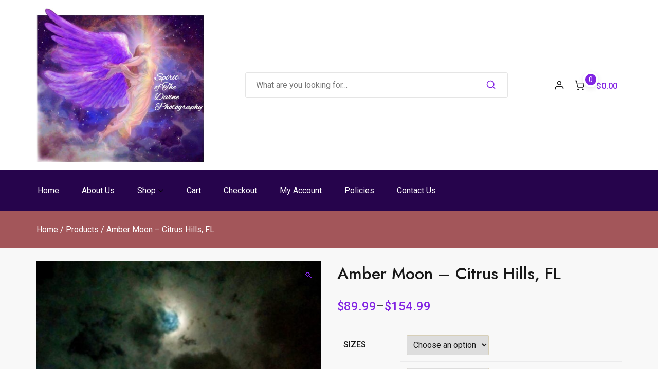

--- FILE ---
content_type: text/html; charset=UTF-8
request_url: https://spiritualcloudphotography.com/?product=twilight-citrus-hills-fl
body_size: 19369
content:

<!doctype html>
<html lang="en-US">
<head>
	<meta charset="UTF-8">
	<meta name="viewport" content="width=device-width, initial-scale=1">
	<link rel="profile" href="https://gmpg.org/xfn/11">

	<meta name='robots' content='index, follow, max-image-preview:large, max-snippet:-1, max-video-preview:-1' />

	<!-- This site is optimized with the Yoast SEO Premium plugin v17.8 (Yoast SEO v21.7) - https://yoast.com/wordpress/plugins/seo/ -->
	<title>Amber Moon - Citrus Hills, FL - Spirit of The Divine Photography, LLC</title>
	<link rel="canonical" href="https://spiritualcloudphotography.com/?product=twilight-citrus-hills-fl" />
	<meta property="og:locale" content="en_US" />
	<meta property="og:type" content="article" />
	<meta property="og:title" content="Amber Moon - Citrus Hills, FL" />
	<meta property="og:url" content="https://spiritualcloudphotography.com/?product=twilight-citrus-hills-fl" />
	<meta property="og:site_name" content="Spirit of The Divine Photography, LLC" />
	<meta property="article:modified_time" content="2022-05-20T15:03:40+00:00" />
	<meta property="og:image" content="https://spiritualcloudphotography.com/wp-content/uploads/2022/04/FB_IMG_1643507504296-1.jpg" />
	<meta property="og:image:width" content="1080" />
	<meta property="og:image:height" content="1345" />
	<meta property="og:image:type" content="image/jpeg" />
	<meta name="twitter:card" content="summary_large_image" />
	<meta name="twitter:label1" content="Est. reading time" />
	<meta name="twitter:data1" content="1 minute" />
	<script type="application/ld+json" class="yoast-schema-graph">{"@context":"https://schema.org","@graph":[{"@type":"WebPage","@id":"https://spiritualcloudphotography.com/?product=twilight-citrus-hills-fl","url":"https://spiritualcloudphotography.com/?product=twilight-citrus-hills-fl","name":"Amber Moon - Citrus Hills, FL - Spirit of The Divine Photography, LLC","isPartOf":{"@id":"https://spiritualcloudphotography.com/#website"},"primaryImageOfPage":{"@id":"https://spiritualcloudphotography.com/?product=twilight-citrus-hills-fl#primaryimage"},"image":{"@id":"https://spiritualcloudphotography.com/?product=twilight-citrus-hills-fl#primaryimage"},"thumbnailUrl":"https://spiritualcloudphotography.com/wp-content/uploads/2022/04/FB_IMG_1643507504296-1.jpg","datePublished":"2022-04-26T04:42:07+00:00","dateModified":"2022-05-20T15:03:40+00:00","breadcrumb":{"@id":"https://spiritualcloudphotography.com/?product=twilight-citrus-hills-fl#breadcrumb"},"inLanguage":"en-US","potentialAction":[{"@type":"ReadAction","target":["https://spiritualcloudphotography.com/?product=twilight-citrus-hills-fl"]}]},{"@type":"ImageObject","inLanguage":"en-US","@id":"https://spiritualcloudphotography.com/?product=twilight-citrus-hills-fl#primaryimage","url":"https://spiritualcloudphotography.com/wp-content/uploads/2022/04/FB_IMG_1643507504296-1.jpg","contentUrl":"https://spiritualcloudphotography.com/wp-content/uploads/2022/04/FB_IMG_1643507504296-1.jpg","width":1080,"height":1345,"caption":"FB IMG 1643507504296 1"},{"@type":"BreadcrumbList","@id":"https://spiritualcloudphotography.com/?product=twilight-citrus-hills-fl#breadcrumb","itemListElement":[{"@type":"ListItem","position":1,"name":"Home","item":"https://spiritualcloudphotography.com/"},{"@type":"ListItem","position":2,"name":"Shop","item":"https://spiritualcloudphotography.com/?page_id=7"},{"@type":"ListItem","position":3,"name":"Amber Moon &#8211; Citrus Hills, FL"}]},{"@type":"WebSite","@id":"https://spiritualcloudphotography.com/#website","url":"https://spiritualcloudphotography.com/","name":"Spirit of The Divine Photography, LLC","description":"Spirit of The Divine Photography, LLC","publisher":{"@id":"https://spiritualcloudphotography.com/#organization"},"potentialAction":[{"@type":"SearchAction","target":{"@type":"EntryPoint","urlTemplate":"https://spiritualcloudphotography.com/?s={search_term_string}"},"query-input":"required name=search_term_string"}],"inLanguage":"en-US"},{"@type":"Organization","@id":"https://spiritualcloudphotography.com/#organization","name":"Spirit of The Divine Photography, LLC","url":"https://spiritualcloudphotography.com/","logo":{"@type":"ImageObject","inLanguage":"en-US","@id":"https://spiritualcloudphotography.com/#/schema/logo/image/","url":"https://spiritualcloudphotography.com/wp-content/uploads/2022/04/cropped-Spirit-of-the-Divine-Photography.jpg","contentUrl":"https://spiritualcloudphotography.com/wp-content/uploads/2022/04/cropped-Spirit-of-the-Divine-Photography.jpg","width":816,"height":751,"caption":"Spirit of The Divine Photography, LLC"},"image":{"@id":"https://spiritualcloudphotography.com/#/schema/logo/image/"}}]}</script>
	<!-- / Yoast SEO Premium plugin. -->


<link rel='dns-prefetch' href='//fonts.googleapis.com' />
<link rel='dns-prefetch' href='//www.googletagmanager.com' />
<link rel="alternate" type="application/rss+xml" title="Spirit of The Divine Photography, LLC &raquo; Feed" href="https://spiritualcloudphotography.com/?feed=rss2" />
<link rel="alternate" type="application/rss+xml" title="Spirit of The Divine Photography, LLC &raquo; Comments Feed" href="https://spiritualcloudphotography.com/?feed=comments-rss2" />
<link rel="alternate" type="application/rss+xml" title="Spirit of The Divine Photography, LLC &raquo; Amber Moon &#8211; Citrus Hills, FL Comments Feed" href="https://spiritualcloudphotography.com/?feed=rss2&#038;p=957" />
<link rel="alternate" title="oEmbed (JSON)" type="application/json+oembed" href="https://spiritualcloudphotography.com/index.php?rest_route=%2Foembed%2F1.0%2Fembed&#038;url=https%3A%2F%2Fspiritualcloudphotography.com%2F%3Fproduct%3Dtwilight-citrus-hills-fl" />
<link rel="alternate" title="oEmbed (XML)" type="text/xml+oembed" href="https://spiritualcloudphotography.com/index.php?rest_route=%2Foembed%2F1.0%2Fembed&#038;url=https%3A%2F%2Fspiritualcloudphotography.com%2F%3Fproduct%3Dtwilight-citrus-hills-fl&#038;format=xml" />
<style id='wp-img-auto-sizes-contain-inline-css'>
img:is([sizes=auto i],[sizes^="auto," i]){contain-intrinsic-size:3000px 1500px}
/*# sourceURL=wp-img-auto-sizes-contain-inline-css */
</style>
<link rel='stylesheet' id='flexible-shipping-ups-blocks-integration-editor-css' href='https://spiritualcloudphotography.com/wp-content/plugins/flexible-shipping-ups/build/style-point-selection-block.css?ver=1749573012' media='all' />
<style id='wp-emoji-styles-inline-css'>

	img.wp-smiley, img.emoji {
		display: inline !important;
		border: none !important;
		box-shadow: none !important;
		height: 1em !important;
		width: 1em !important;
		margin: 0 0.07em !important;
		vertical-align: -0.1em !important;
		background: none !important;
		padding: 0 !important;
	}
/*# sourceURL=wp-emoji-styles-inline-css */
</style>
<style id='wp-block-library-inline-css'>
:root{--wp-block-synced-color:#7a00df;--wp-block-synced-color--rgb:122,0,223;--wp-bound-block-color:var(--wp-block-synced-color);--wp-editor-canvas-background:#ddd;--wp-admin-theme-color:#007cba;--wp-admin-theme-color--rgb:0,124,186;--wp-admin-theme-color-darker-10:#006ba1;--wp-admin-theme-color-darker-10--rgb:0,107,160.5;--wp-admin-theme-color-darker-20:#005a87;--wp-admin-theme-color-darker-20--rgb:0,90,135;--wp-admin-border-width-focus:2px}@media (min-resolution:192dpi){:root{--wp-admin-border-width-focus:1.5px}}.wp-element-button{cursor:pointer}:root .has-very-light-gray-background-color{background-color:#eee}:root .has-very-dark-gray-background-color{background-color:#313131}:root .has-very-light-gray-color{color:#eee}:root .has-very-dark-gray-color{color:#313131}:root .has-vivid-green-cyan-to-vivid-cyan-blue-gradient-background{background:linear-gradient(135deg,#00d084,#0693e3)}:root .has-purple-crush-gradient-background{background:linear-gradient(135deg,#34e2e4,#4721fb 50%,#ab1dfe)}:root .has-hazy-dawn-gradient-background{background:linear-gradient(135deg,#faaca8,#dad0ec)}:root .has-subdued-olive-gradient-background{background:linear-gradient(135deg,#fafae1,#67a671)}:root .has-atomic-cream-gradient-background{background:linear-gradient(135deg,#fdd79a,#004a59)}:root .has-nightshade-gradient-background{background:linear-gradient(135deg,#330968,#31cdcf)}:root .has-midnight-gradient-background{background:linear-gradient(135deg,#020381,#2874fc)}:root{--wp--preset--font-size--normal:16px;--wp--preset--font-size--huge:42px}.has-regular-font-size{font-size:1em}.has-larger-font-size{font-size:2.625em}.has-normal-font-size{font-size:var(--wp--preset--font-size--normal)}.has-huge-font-size{font-size:var(--wp--preset--font-size--huge)}.has-text-align-center{text-align:center}.has-text-align-left{text-align:left}.has-text-align-right{text-align:right}.has-fit-text{white-space:nowrap!important}#end-resizable-editor-section{display:none}.aligncenter{clear:both}.items-justified-left{justify-content:flex-start}.items-justified-center{justify-content:center}.items-justified-right{justify-content:flex-end}.items-justified-space-between{justify-content:space-between}.screen-reader-text{border:0;clip-path:inset(50%);height:1px;margin:-1px;overflow:hidden;padding:0;position:absolute;width:1px;word-wrap:normal!important}.screen-reader-text:focus{background-color:#ddd;clip-path:none;color:#444;display:block;font-size:1em;height:auto;left:5px;line-height:normal;padding:15px 23px 14px;text-decoration:none;top:5px;width:auto;z-index:100000}html :where(.has-border-color){border-style:solid}html :where([style*=border-top-color]){border-top-style:solid}html :where([style*=border-right-color]){border-right-style:solid}html :where([style*=border-bottom-color]){border-bottom-style:solid}html :where([style*=border-left-color]){border-left-style:solid}html :where([style*=border-width]){border-style:solid}html :where([style*=border-top-width]){border-top-style:solid}html :where([style*=border-right-width]){border-right-style:solid}html :where([style*=border-bottom-width]){border-bottom-style:solid}html :where([style*=border-left-width]){border-left-style:solid}html :where(img[class*=wp-image-]){height:auto;max-width:100%}:where(figure){margin:0 0 1em}html :where(.is-position-sticky){--wp-admin--admin-bar--position-offset:var(--wp-admin--admin-bar--height,0px)}@media screen and (max-width:600px){html :where(.is-position-sticky){--wp-admin--admin-bar--position-offset:0px}}

/*# sourceURL=wp-block-library-inline-css */
</style><style id='global-styles-inline-css'>
:root{--wp--preset--aspect-ratio--square: 1;--wp--preset--aspect-ratio--4-3: 4/3;--wp--preset--aspect-ratio--3-4: 3/4;--wp--preset--aspect-ratio--3-2: 3/2;--wp--preset--aspect-ratio--2-3: 2/3;--wp--preset--aspect-ratio--16-9: 16/9;--wp--preset--aspect-ratio--9-16: 9/16;--wp--preset--color--black: #000000;--wp--preset--color--cyan-bluish-gray: #abb8c3;--wp--preset--color--white: #ffffff;--wp--preset--color--pale-pink: #f78da7;--wp--preset--color--vivid-red: #cf2e2e;--wp--preset--color--luminous-vivid-orange: #ff6900;--wp--preset--color--luminous-vivid-amber: #fcb900;--wp--preset--color--light-green-cyan: #7bdcb5;--wp--preset--color--vivid-green-cyan: #00d084;--wp--preset--color--pale-cyan-blue: #8ed1fc;--wp--preset--color--vivid-cyan-blue: #0693e3;--wp--preset--color--vivid-purple: #9b51e0;--wp--preset--gradient--vivid-cyan-blue-to-vivid-purple: linear-gradient(135deg,rgb(6,147,227) 0%,rgb(155,81,224) 100%);--wp--preset--gradient--light-green-cyan-to-vivid-green-cyan: linear-gradient(135deg,rgb(122,220,180) 0%,rgb(0,208,130) 100%);--wp--preset--gradient--luminous-vivid-amber-to-luminous-vivid-orange: linear-gradient(135deg,rgb(252,185,0) 0%,rgb(255,105,0) 100%);--wp--preset--gradient--luminous-vivid-orange-to-vivid-red: linear-gradient(135deg,rgb(255,105,0) 0%,rgb(207,46,46) 100%);--wp--preset--gradient--very-light-gray-to-cyan-bluish-gray: linear-gradient(135deg,rgb(238,238,238) 0%,rgb(169,184,195) 100%);--wp--preset--gradient--cool-to-warm-spectrum: linear-gradient(135deg,rgb(74,234,220) 0%,rgb(151,120,209) 20%,rgb(207,42,186) 40%,rgb(238,44,130) 60%,rgb(251,105,98) 80%,rgb(254,248,76) 100%);--wp--preset--gradient--blush-light-purple: linear-gradient(135deg,rgb(255,206,236) 0%,rgb(152,150,240) 100%);--wp--preset--gradient--blush-bordeaux: linear-gradient(135deg,rgb(254,205,165) 0%,rgb(254,45,45) 50%,rgb(107,0,62) 100%);--wp--preset--gradient--luminous-dusk: linear-gradient(135deg,rgb(255,203,112) 0%,rgb(199,81,192) 50%,rgb(65,88,208) 100%);--wp--preset--gradient--pale-ocean: linear-gradient(135deg,rgb(255,245,203) 0%,rgb(182,227,212) 50%,rgb(51,167,181) 100%);--wp--preset--gradient--electric-grass: linear-gradient(135deg,rgb(202,248,128) 0%,rgb(113,206,126) 100%);--wp--preset--gradient--midnight: linear-gradient(135deg,rgb(2,3,129) 0%,rgb(40,116,252) 100%);--wp--preset--font-size--small: 13px;--wp--preset--font-size--medium: 20px;--wp--preset--font-size--large: 36px;--wp--preset--font-size--x-large: 42px;--wp--preset--spacing--20: 0.44rem;--wp--preset--spacing--30: 0.67rem;--wp--preset--spacing--40: 1rem;--wp--preset--spacing--50: 1.5rem;--wp--preset--spacing--60: 2.25rem;--wp--preset--spacing--70: 3.38rem;--wp--preset--spacing--80: 5.06rem;--wp--preset--shadow--natural: 6px 6px 9px rgba(0, 0, 0, 0.2);--wp--preset--shadow--deep: 12px 12px 50px rgba(0, 0, 0, 0.4);--wp--preset--shadow--sharp: 6px 6px 0px rgba(0, 0, 0, 0.2);--wp--preset--shadow--outlined: 6px 6px 0px -3px rgb(255, 255, 255), 6px 6px rgb(0, 0, 0);--wp--preset--shadow--crisp: 6px 6px 0px rgb(0, 0, 0);}:where(.is-layout-flex){gap: 0.5em;}:where(.is-layout-grid){gap: 0.5em;}body .is-layout-flex{display: flex;}.is-layout-flex{flex-wrap: wrap;align-items: center;}.is-layout-flex > :is(*, div){margin: 0;}body .is-layout-grid{display: grid;}.is-layout-grid > :is(*, div){margin: 0;}:where(.wp-block-columns.is-layout-flex){gap: 2em;}:where(.wp-block-columns.is-layout-grid){gap: 2em;}:where(.wp-block-post-template.is-layout-flex){gap: 1.25em;}:where(.wp-block-post-template.is-layout-grid){gap: 1.25em;}.has-black-color{color: var(--wp--preset--color--black) !important;}.has-cyan-bluish-gray-color{color: var(--wp--preset--color--cyan-bluish-gray) !important;}.has-white-color{color: var(--wp--preset--color--white) !important;}.has-pale-pink-color{color: var(--wp--preset--color--pale-pink) !important;}.has-vivid-red-color{color: var(--wp--preset--color--vivid-red) !important;}.has-luminous-vivid-orange-color{color: var(--wp--preset--color--luminous-vivid-orange) !important;}.has-luminous-vivid-amber-color{color: var(--wp--preset--color--luminous-vivid-amber) !important;}.has-light-green-cyan-color{color: var(--wp--preset--color--light-green-cyan) !important;}.has-vivid-green-cyan-color{color: var(--wp--preset--color--vivid-green-cyan) !important;}.has-pale-cyan-blue-color{color: var(--wp--preset--color--pale-cyan-blue) !important;}.has-vivid-cyan-blue-color{color: var(--wp--preset--color--vivid-cyan-blue) !important;}.has-vivid-purple-color{color: var(--wp--preset--color--vivid-purple) !important;}.has-black-background-color{background-color: var(--wp--preset--color--black) !important;}.has-cyan-bluish-gray-background-color{background-color: var(--wp--preset--color--cyan-bluish-gray) !important;}.has-white-background-color{background-color: var(--wp--preset--color--white) !important;}.has-pale-pink-background-color{background-color: var(--wp--preset--color--pale-pink) !important;}.has-vivid-red-background-color{background-color: var(--wp--preset--color--vivid-red) !important;}.has-luminous-vivid-orange-background-color{background-color: var(--wp--preset--color--luminous-vivid-orange) !important;}.has-luminous-vivid-amber-background-color{background-color: var(--wp--preset--color--luminous-vivid-amber) !important;}.has-light-green-cyan-background-color{background-color: var(--wp--preset--color--light-green-cyan) !important;}.has-vivid-green-cyan-background-color{background-color: var(--wp--preset--color--vivid-green-cyan) !important;}.has-pale-cyan-blue-background-color{background-color: var(--wp--preset--color--pale-cyan-blue) !important;}.has-vivid-cyan-blue-background-color{background-color: var(--wp--preset--color--vivid-cyan-blue) !important;}.has-vivid-purple-background-color{background-color: var(--wp--preset--color--vivid-purple) !important;}.has-black-border-color{border-color: var(--wp--preset--color--black) !important;}.has-cyan-bluish-gray-border-color{border-color: var(--wp--preset--color--cyan-bluish-gray) !important;}.has-white-border-color{border-color: var(--wp--preset--color--white) !important;}.has-pale-pink-border-color{border-color: var(--wp--preset--color--pale-pink) !important;}.has-vivid-red-border-color{border-color: var(--wp--preset--color--vivid-red) !important;}.has-luminous-vivid-orange-border-color{border-color: var(--wp--preset--color--luminous-vivid-orange) !important;}.has-luminous-vivid-amber-border-color{border-color: var(--wp--preset--color--luminous-vivid-amber) !important;}.has-light-green-cyan-border-color{border-color: var(--wp--preset--color--light-green-cyan) !important;}.has-vivid-green-cyan-border-color{border-color: var(--wp--preset--color--vivid-green-cyan) !important;}.has-pale-cyan-blue-border-color{border-color: var(--wp--preset--color--pale-cyan-blue) !important;}.has-vivid-cyan-blue-border-color{border-color: var(--wp--preset--color--vivid-cyan-blue) !important;}.has-vivid-purple-border-color{border-color: var(--wp--preset--color--vivid-purple) !important;}.has-vivid-cyan-blue-to-vivid-purple-gradient-background{background: var(--wp--preset--gradient--vivid-cyan-blue-to-vivid-purple) !important;}.has-light-green-cyan-to-vivid-green-cyan-gradient-background{background: var(--wp--preset--gradient--light-green-cyan-to-vivid-green-cyan) !important;}.has-luminous-vivid-amber-to-luminous-vivid-orange-gradient-background{background: var(--wp--preset--gradient--luminous-vivid-amber-to-luminous-vivid-orange) !important;}.has-luminous-vivid-orange-to-vivid-red-gradient-background{background: var(--wp--preset--gradient--luminous-vivid-orange-to-vivid-red) !important;}.has-very-light-gray-to-cyan-bluish-gray-gradient-background{background: var(--wp--preset--gradient--very-light-gray-to-cyan-bluish-gray) !important;}.has-cool-to-warm-spectrum-gradient-background{background: var(--wp--preset--gradient--cool-to-warm-spectrum) !important;}.has-blush-light-purple-gradient-background{background: var(--wp--preset--gradient--blush-light-purple) !important;}.has-blush-bordeaux-gradient-background{background: var(--wp--preset--gradient--blush-bordeaux) !important;}.has-luminous-dusk-gradient-background{background: var(--wp--preset--gradient--luminous-dusk) !important;}.has-pale-ocean-gradient-background{background: var(--wp--preset--gradient--pale-ocean) !important;}.has-electric-grass-gradient-background{background: var(--wp--preset--gradient--electric-grass) !important;}.has-midnight-gradient-background{background: var(--wp--preset--gradient--midnight) !important;}.has-small-font-size{font-size: var(--wp--preset--font-size--small) !important;}.has-medium-font-size{font-size: var(--wp--preset--font-size--medium) !important;}.has-large-font-size{font-size: var(--wp--preset--font-size--large) !important;}.has-x-large-font-size{font-size: var(--wp--preset--font-size--x-large) !important;}
/*# sourceURL=global-styles-inline-css */
</style>

<style id='classic-theme-styles-inline-css'>
/*! This file is auto-generated */
.wp-block-button__link{color:#fff;background-color:#32373c;border-radius:9999px;box-shadow:none;text-decoration:none;padding:calc(.667em + 2px) calc(1.333em + 2px);font-size:1.125em}.wp-block-file__button{background:#32373c;color:#fff;text-decoration:none}
/*# sourceURL=/wp-includes/css/classic-themes.min.css */
</style>
<link rel='stylesheet' id='contact-form-7-css' href='https://spiritualcloudphotography.com/wp-content/plugins/contact-form-7/includes/css/styles.css?ver=5.8.5' media='all' />
<link rel='stylesheet' id='photoswipe-css' href='https://spiritualcloudphotography.com/wp-content/plugins/woocommerce/assets/css/photoswipe/photoswipe.min.css?ver=8.4.2' media='all' />
<link rel='stylesheet' id='photoswipe-default-skin-css' href='https://spiritualcloudphotography.com/wp-content/plugins/woocommerce/assets/css/photoswipe/default-skin/default-skin.min.css?ver=8.4.2' media='all' />
<style id='woocommerce-inline-inline-css'>
.woocommerce form .form-row .required { visibility: visible; }
/*# sourceURL=woocommerce-inline-inline-css */
</style>
<link rel='stylesheet' id='webshop-style-css' href='https://spiritualcloudphotography.com/wp-content/themes/webshop/style.css?ver=1.0.0' media='all' />
<style id='webshop-style-inline-css'>
a,
			.site-header a:hover,
			.main-navigation li:hover > a,
			.main-navigation li:focus > a,
			.main-navigation li.focus > a,
			.ws-toggle-navigation li:hover > a,
			.ws-toggle-navigation li:focus > a,
			.ws-toggle-navigation li.focus > a,
			.ws-secondary-menu li:hover > a,
			.ws-secondary-menu li:focus > a,
			.ws-secondary-menu li.focus > a,
			.ws-tertiary-navigation li a:hover,
			.ws-tertiary-navigation li a:focus,
			.main-navigation .current_page_item > a,
			.main-navigation .current-menu-item > a,
			.main-navigation .current_page_ancestor > a,
			.main-navigation .current-menu-ancestor > a,
			.ws-toggle-navigation .current_page_item > a,
			.ws-toggle-navigation .current-menu-item > a,
			.ws-toggle-navigation .current_page_ancestor > a,
			.ws-toggle-navigation .current-menu-ancestor > a,
			.ws-secondary-menu .current_page_item > a,
			.ws-secondary-menu .current-menu-item > a,
			.ws-secondary-menu .current_page_ancestor > a,
			.ws-secondary-menu .current-menu-ancestor > a,
			.ws-tertiary-navigation .current_page_item > a,
			.ws-tertiary-navigation .current-menu-item > a,
			.secondary-menu-toggle:hover,
			.secondary-menu-toggle:focus,
			.entry-header a:hover,
			.entry-meta a:hover,
			.tertiary-menu-toggle:hover,
			.tertiary-menu-toggle:focus,
			.ws-page-header .trail-items a:hover,
			.ws-page-header .trail-items a:focus,
			.site-sidebar a:hover,
			.site-sidebar a:focus,
			.site-sidebar .ws-no-widget a,
			.no-results .page-content a,
			.site-footer li a:hover,
			.site-footer li a:focus,
			.post-navigation .nav-next a:hover,
			.post-navigation .nav-next a:focus,
			.post-navigation .nav-previous a:hover,
			.post-navigation .nav-previous a:focus,
			.ws-filter-sidebar-toggle:hover,
			.ws-filter-sidebar-toggle:focus,
			.ws-entry-cta .read-more-text{color:rgb(130,36,227);}button, button:hover, button:active, button:focus,
			input[type="button"]:hover,
			input[type="button"]:active,
			input[type="button"]:focus,
			input[type="reset"]:hover,
			input[type="reset"]:active,
			input[type="reset"]:focus,
			input[type="submit"]:hover,
			input[type="submit"]:active,
			input[type="submit"]:focus,
			.wp-block-button__link:hover,
			.wp-block-button__link:active,
			.wp-block-button__link:focus,
			.button:hover,
			.button:active,
			.button:focus,
			.added_to_cart:hover,
			.added_to_cart:active,
			.added_to_cart:focus,
			.ws-filter-sidebar-toggle:hover,
			.ws-filter-sidebar-toggle:focus,
			.ws-scroll-to-top:hover,
			.entry-footer .ws-entry-cta:hover,
			.entry-footer .ws-entry-cta:active,
			.entry-footer .ws-entry-cta:focus{border-color:#690bca;background-color:#690bca;}button,
			input[type="button"],
			input[type="reset"],
			input[type="submit"],
			.wp-block-button__link,
			.button,
			.added_to_cart,
			button:hover, button:active, button:focus,
			input[type="button"]:hover,
			input[type="button"]:active,
			input[type="button"]:focus,
			input[type="reset"]:hover,
			input[type="reset"]:active,
			input[type="reset"]:focus,
			input[type="submit"]:hover,
			input[type="submit"]:active,
			input[type="submit"]:focus,
			.wp-block-button__link:hover,
			.wp-block-button__link:active,
			.wp-block-button__link:focus,
			.button:hover,
			.button:active,
			.button:focus,
			.added_to_cart:hover,
			.added_to_cart:active,
			.added_to_cart:focus,
			.error-404 .ws-btn,
			.error-404 .ws-btn:hover,
			.error-404 .ws-btn:active,
			.error-404 .ws-btn:focus,
			.page-numbers li:hover > a,
			.page-numbers .current{color:#FFF;}button,
			input[type="button"],
			input[type="reset"],
			input[type="submit"],
			.wp-block-button__link,
			.button,
			.added_to_cart,
			.ws-header-search:hover button,
			.ws-header-search:focus button,
			.tertiary-menu-toggle:hover .toggle-icon span,
			.tertiary-menu-toggle:focus .toggle-icon span,
			.page-numbers li:hover > a,
			.page-numbers .current,
			.widget-title::before,
			.ws-scroll-to-top,
			.site-sidebar .widget-title::before,
			.entry-footer .ws-entry-cta{background-color:rgb(130,36,227);}input[type="text"],
			input[type="email"],
			input[type="url"],
			input[type="password"],
			input[type="search"],
			input[type="number"],
			input[type="tel"],
			input[type="range"],
			input[type="date"],
			input[type="month"],
			input[type="week"],
			input[type="time"],
			input[type="datetime"],
			input[type="datetime-local"],
			input[type="color"],
			textarea,
			.button,
			.entry-footer .ws-entry-cta{border-color:rgb(130,36,227);}.ws-entry-cta .ws-icon,
			.entry-meta .ws-icon,
			.ws-header-search .ws-icon--search,
			.main-navigation li:hover > .ws-submenu-toggle .ws-icon,
			.main-navigation li:focus > .ws-submenu-toggle .ws-icon,
			.main-navigation li.focus > .ws-submenu-toggle .ws-icon,
			.ws-toggle-navigation li:hover > .ws-submenu-toggle .ws-icon,
			.ws-toggle-navigation li:focus > .ws-submenu-toggle .ws-icon,
			.ws-toggle-navigation li.focus > .ws-submenu-toggle .ws-icon,
			.ws-secondary-menu li:hover > .ws-submenu-toggle .ws-icon,
			.ws-secondary-menu li:focus > .ws-submenu-toggle .ws-icon,
			.ws-secondary-menu li.focus > .ws-submenu-toggle .ws-icon,
			.main-navigation .current_page_item > .ws-submenu-toggle .ws-icon,
			.main-navigation .current-menu-item > .ws-submenu-toggle .ws-icon,
			.main-navigation .current_page_ancestor > .ws-submenu-toggle .ws-icon,
			.main-navigation .current-menu-ancestor > .ws-submenu-toggle .ws-icon,
			.ws-toggle-navigation .current_page_item > .ws-submenu-toggle .ws-icon,
			.ws-toggle-navigation .current-menu-item > .ws-submenu-toggle .ws-icon,
			.ws-toggle-navigation .current_page_ancestor > .ws-submenu-toggle .ws-icon,
			.ws-toggle-navigation .current-menu-ancestor > .ws-submenu-toggle .ws-icon,
			.ws-secondary-menu .current_page_item > .ws-submenu-toggle .ws-icon,
			.ws-secondary-menu .current-menu-item > .ws-submenu-toggle .ws-icon,
			.ws-secondary-menu .current_page_ancestor > .ws-submenu-toggle .ws-icon,
			.ws-secondary-menu .current-menu-ancestor > .ws-submenu-toggle .ws-icon,
			.secondary-menu-toggle:hover .toggle-icon .ws-icon,
			.secondary-menu-toggle:focus .toggle-icon .ws-icon{fill:rgb(130,36,227);}.ws-posts{column-gap:2em;}.ws-posts{row-gap:2.5em;}
/*# sourceURL=webshop-style-inline-css */
</style>
<link rel='stylesheet' id='ws-google-font-css' href='https://fonts.googleapis.com/css?family=Roboto%3A400%2C500%7CJost%3A400%2C500%2C700&#038;subset=latin&#038;display=swap&#038;ver=1.0.0' media='all' />
<link rel='stylesheet' id='webshop-woocommerce-style-css' href='https://spiritualcloudphotography.com/wp-content/themes/webshop/woocommerce.css?ver=1.0.0' media='all' />
<style id='webshop-woocommerce-style-inline-css'>

			@font-face {
				font-family: "star";
				src: url("https://spiritualcloudphotography.com/wp-content/plugins/woocommerce/assets/fonts/star.eot");
				src: url("https://spiritualcloudphotography.com/wp-content/plugins/woocommerce/assets/fonts/star.eot?#iefix") format("embedded-opentype"),
					url("https://spiritualcloudphotography.com/wp-content/plugins/woocommerce/assets/fonts/star.woff") format("woff"),
					url("https://spiritualcloudphotography.com/wp-content/plugins/woocommerce/assets/fonts/star.ttf") format("truetype"),
					url("https://spiritualcloudphotography.com/wp-content/plugins/woocommerce/assets/fonts/star.svg#star") format("svg");
				font-weight: normal;
				font-style: normal;
			}
			@font-face {
				font-family: "WooCommerce";
				src: url("https://spiritualcloudphotography.com/wp-content/plugins/woocommerce/assets/fonts/WooCommerce.eot");
				src: url("https://spiritualcloudphotography.com/wp-content/plugins/woocommerce/assets/fonts/WooCommerce.eot?#iefix") format("embedded-opentype"),
					url("https://spiritualcloudphotography.com/wp-content/plugins/woocommerce/assets/fonts/WooCommerce.woff") format("woff"),
					url("https://spiritualcloudphotography.com/wp-content/plugins/woocommerce/assets/fonts/WooCommerce.ttf") format("truetype"),
					url("https://spiritualcloudphotography.com/wp-content/plugins/woocommerce/assets/fonts/WooCommerce.svg#star") format("svg");
				font-weight: normal;
				font-style: normal;
			}
			
.wc-block-grid__product-rating .star-rating span:before,
			.wc-block-grid__product-rating .wc-block-grid__product-rating__stars span:before,
			.price ins .amount,
			.price > .amount,
			.single-product .product .entry-summary .woocommerce-review-link:hover,
			.stock.in-stock,
			.woocommerce-cart .product-subtotal,
			.site-header-cart .amount,
			.ws-filter-sidebar-toggle:hover,
			.ws-filter-sidebar-toggle:focus,
			.ws-filter-sidebar .ws-no-widget a,
			.product_list_widget .mini_cart_item a:hover,
			.product_list_widget .mini_cart_item a:focus,
			.product_list_widget .mini_cart_item .quantity,
			.star-rating span::before,
			p.stars:hover a::before,
			p.stars.selected a.active::before,
			p.stars.selected a:not(.active)::before,
			.woocommerce-tabs ul.tabs li.active a,
			.woocommerce-password-strength.strong,
			.woocommerce-MyAccount-navigation ul li a:hover,
			.woocommerce-MyAccount-navigation ul li a:focus,
			.woocommerce-MyAccount-content a:visited
			.woocommerce-message a,
			.woocommerce-info a,
			.woocommerce-error a,
			.woocommerce-noreviews a,
			.no-comments a{color:rgb(130,36,227);}.ws-filter-sidebar-toggle:hover .ws-icon--filter,
			.ws-filter-sidebar-toggle:focus .ws-icon--filter,
			.product_list_widget .mini_cart_item .ws-icon--close-circle:hover,
			.product_list_widget .mini_cart_item .ws-icon--close-circle:focus,
			.woocommerce-cart .product-remove a:hover,
			.woocommerce-cart .product-remove a:focus{fill:rgb(130,36,227);}.cart-collaterals a:hover{border-color:#690bca;background-color:#690bca;}.site-header-cart .button.checkout:hover,
			.site-header-cart .button.checkout:focus,
			.woocommerce-MyAccount-navigation ul .is-active a:hover,
			.woocommerce-MyAccount-navigation ul .is-active a:focus{background-color:#690bca;}.onsale,
			.wc-block-grid__product-onsale,
			.cart-collaterals a,
			.site-header-cart .cart-contents .count,
			.site-header-cart .button.checkout,
			.woocommerce-error,
			.woocommerce-noreviews,
			p.no-comments,
			.widget_price_filter .ui-slider .ui-slider-handle,
			.widget_price_filter .ui-slider .ui-slider-range,
			.woocommerce-MyAccount-navigation ul .is-active a,
			.woocommerce-notices-wrapper .woocommerce-message,
			.demo_store{background-color:rgb(130,36,227);}.single-product .product .woocommerce-product-gallery ol.flex-control-thumbs li img.flex-active,
			.product_list_widget .mini_cart_item .remove_from_cart_button:hover,
			.product_list_widget .mini_cart_item .remove_from_cart_button:focus,
			.woocommerce-tabs ul.tabs li.active a::after{border-color:rgb(130,36,227);}li.product .button,
			li.product .add_to_cart_button,
			li.product .added_to_cart,
			.onsale,
			.wc-block-grid__product-onsale,
			.woocommerce-notices-wrapper,
			.woocommerce-notices-wrapper .restore-item,
			.cart-collaterals a,
			.site-header-cart .cart-contents .count,
			.site-header-cart .button.checkout,
			.woocommerce-error,
			.woocommerce-account .woocommerce-Button,
			.woocommerce-MyAccount-navigation ul .is-active a,
			.woocommerce-account .woocommerce-MyAccount-navigation ul .is-active a:hover,
			.woocommerce-MyAccount-navigation ul .is-active a:focus,
			.woocommerce-MyAccount-content table .button:visited,
			.woocommerce-message .button,
			.woocommerce-info .button,
			.woocommerce-error .button,
			.woocommerce-noreviews .button,
			.no-comments .button,
			.cart-empty,
			.return-to-shop .button{color:#FFF;}.form-row.woocommerce-validated input.input-text{box-shadow:inset 2px 0 0 rgb(130,36,227);}@media (min-width:37.5em){.products{column-gap:3em;}}
/*# sourceURL=webshop-woocommerce-style-inline-css */
</style>
<link rel='stylesheet' id='colorbox-css' href='https://spiritualcloudphotography.com/wp-content/plugins/slideshow-gallery/views/default/css/colorbox.css?ver=1.3.19' media='all' />
<link rel='stylesheet' id='fontawesome-css' href='https://spiritualcloudphotography.com/wp-content/plugins/slideshow-gallery/views/default/css/fontawesome.css?ver=4.4.0' media='all' />
<script src="https://spiritualcloudphotography.com/wp-includes/js/jquery/jquery.min.js?ver=3.7.1" id="jquery-core-js"></script>
<script src="https://spiritualcloudphotography.com/wp-includes/js/jquery/jquery-migrate.min.js?ver=3.4.1" id="jquery-migrate-js"></script>
<script src="https://spiritualcloudphotography.com/wp-content/plugins/woocommerce/assets/js/jquery-blockui/jquery.blockUI.min.js?ver=2.7.0-wc.8.4.2" id="jquery-blockui-js" defer data-wp-strategy="defer"></script>
<script id="wc-add-to-cart-js-extra">
var wc_add_to_cart_params = {"ajax_url":"/wp-admin/admin-ajax.php","wc_ajax_url":"/?wc-ajax=%%endpoint%%","i18n_view_cart":"View cart","cart_url":"https://spiritualcloudphotography.com/?page_id=8","is_cart":"","cart_redirect_after_add":"no"};
//# sourceURL=wc-add-to-cart-js-extra
</script>
<script src="https://spiritualcloudphotography.com/wp-content/plugins/woocommerce/assets/js/frontend/add-to-cart.min.js?ver=8.4.2" id="wc-add-to-cart-js" defer data-wp-strategy="defer"></script>
<script src="https://spiritualcloudphotography.com/wp-content/plugins/woocommerce/assets/js/zoom/jquery.zoom.min.js?ver=1.7.21-wc.8.4.2" id="zoom-js" defer data-wp-strategy="defer"></script>
<script src="https://spiritualcloudphotography.com/wp-content/plugins/woocommerce/assets/js/flexslider/jquery.flexslider.min.js?ver=2.7.2-wc.8.4.2" id="flexslider-js" defer data-wp-strategy="defer"></script>
<script src="https://spiritualcloudphotography.com/wp-content/plugins/woocommerce/assets/js/photoswipe/photoswipe.min.js?ver=4.1.1-wc.8.4.2" id="photoswipe-js" defer data-wp-strategy="defer"></script>
<script src="https://spiritualcloudphotography.com/wp-content/plugins/woocommerce/assets/js/photoswipe/photoswipe-ui-default.min.js?ver=4.1.1-wc.8.4.2" id="photoswipe-ui-default-js" defer data-wp-strategy="defer"></script>
<script id="wc-single-product-js-extra">
var wc_single_product_params = {"i18n_required_rating_text":"Please select a rating","review_rating_required":"yes","flexslider":{"rtl":false,"animation":"slide","smoothHeight":true,"directionNav":false,"controlNav":"thumbnails","slideshow":false,"animationSpeed":500,"animationLoop":false,"allowOneSlide":false},"zoom_enabled":"1","zoom_options":[],"photoswipe_enabled":"1","photoswipe_options":{"shareEl":false,"closeOnScroll":false,"history":false,"hideAnimationDuration":0,"showAnimationDuration":0},"flexslider_enabled":"1"};
//# sourceURL=wc-single-product-js-extra
</script>
<script src="https://spiritualcloudphotography.com/wp-content/plugins/woocommerce/assets/js/frontend/single-product.min.js?ver=8.4.2" id="wc-single-product-js" defer data-wp-strategy="defer"></script>
<script src="https://spiritualcloudphotography.com/wp-content/plugins/woocommerce/assets/js/js-cookie/js.cookie.min.js?ver=2.1.4-wc.8.4.2" id="js-cookie-js" defer data-wp-strategy="defer"></script>
<script id="woocommerce-js-extra">
var woocommerce_params = {"ajax_url":"/wp-admin/admin-ajax.php","wc_ajax_url":"/?wc-ajax=%%endpoint%%"};
//# sourceURL=woocommerce-js-extra
</script>
<script src="https://spiritualcloudphotography.com/wp-content/plugins/woocommerce/assets/js/frontend/woocommerce.min.js?ver=8.4.2" id="woocommerce-js" defer data-wp-strategy="defer"></script>
<script id="wc-settings-dep-in-header-js-after">
console.warn( "Scripts that have a dependency on [wc-blocks-checkout] must be loaded in the footer, flexible-shipping-ups-blocks-integration-frontend was registered to load in the header, but has been switched to load in the footer instead. See https://github.com/woocommerce/woocommerce-gutenberg-products-block/pull/5059" );
//# sourceURL=wc-settings-dep-in-header-js-after
</script>
<script src="https://spiritualcloudphotography.com/wp-content/plugins/slideshow-gallery/views/default/js/gallery.js?ver=1.0" id="slideshow-gallery-js"></script>
<script src="https://spiritualcloudphotography.com/wp-content/plugins/slideshow-gallery/views/default/js/colorbox.js?ver=1.6.3" id="colorbox-js"></script>
<link rel="https://api.w.org/" href="https://spiritualcloudphotography.com/index.php?rest_route=/" /><link rel="alternate" title="JSON" type="application/json" href="https://spiritualcloudphotography.com/index.php?rest_route=/wp/v2/product/957" /><link rel="EditURI" type="application/rsd+xml" title="RSD" href="https://spiritualcloudphotography.com/xmlrpc.php?rsd" />
<meta name="generator" content="WordPress 6.9" />
<meta name="generator" content="WooCommerce 8.4.2" />
<link rel='shortlink' href='https://spiritualcloudphotography.com/?p=957' />
<meta name="generator" content="Site Kit by Google 1.171.0" /><script type="text/javascript">
(function($) {
	var $document = $(document);
	
	$document.ready(function() {
		if (typeof $.fn.colorbox !== 'undefined') {
			$.extend($.colorbox.settings, {
				current: "Image {current} of {total}",
			    previous: "Previous",
			    next: "Next",
			    close: "Close",
			    xhrError: "This content failed to load",
			    imgError: "This image failed to load"
			});
		}
	});
})(jQuery);
</script><!-- Meta Pixel Code -->
<script>
!function(f,b,e,v,n,t,s)
{if(f.fbq)return;n=f.fbq=function(){n.callMethod?
n.callMethod.apply(n,arguments):n.queue.push(arguments)};
if(!f._fbq)f._fbq=n;n.push=n;n.loaded=!0;n.version='2.0';
n.queue=[];t=b.createElement(e);t.async=!0;
t.src=v;s=b.getElementsByTagName(e)[0];
s.parentNode.insertBefore(t,s)}(window, document,'script',
'https://connect.facebook.net/en_US/fbevents.js');
fbq('init', '266225355623759');
fbq('track', 'PageView');
</script>
<noscript><img height="1" width="1" style="display:none"
src="https://www.facebook.com/tr?id=266225355623759&ev=PageView&noscript=1"
/></noscript>
<!-- End Meta Pixel Code -->
<!-- Google tag (gtag.js) -->
<script async src="https://www.googletagmanager.com/gtag/js?id=UA-260501722-1"></script>
<script>
  window.dataLayer = window.dataLayer || [];
  function gtag(){dataLayer.push(arguments);}
  gtag('js', new Date());

  gtag('config', 'UA-260501722-1');
</script>

<!-- Google Tag Manager -->
<script>(function(w,d,s,l,i){w[l]=w[l]||[];w[l].push({'gtm.start':
new Date().getTime(),event:'gtm.js'});var f=d.getElementsByTagName(s)[0],
j=d.createElement(s),dl=l!='dataLayer'?'&l='+l:'';j.async=true;j.src=
'https://www.googletagmanager.com/gtm.js?id='+i+dl;f.parentNode.insertBefore(j,f);
})(window,document,'script','dataLayer','GTM-TN8BPST');</script>
<!-- End Google Tag Manager -->

	<noscript><style>.woocommerce-product-gallery{ opacity: 1 !important; }</style></noscript>
	
<!-- Meta Pixel Code -->
<script type='text/javascript'>
!function(f,b,e,v,n,t,s){if(f.fbq)return;n=f.fbq=function(){n.callMethod?
n.callMethod.apply(n,arguments):n.queue.push(arguments)};if(!f._fbq)f._fbq=n;
n.push=n;n.loaded=!0;n.version='2.0';n.queue=[];t=b.createElement(e);t.async=!0;
t.src=v;s=b.getElementsByTagName(e)[0];s.parentNode.insertBefore(t,s)}(window,
document,'script','https://connect.facebook.net/en_US/fbevents.js?v=next');
</script>
<!-- End Meta Pixel Code -->

      <script type='text/javascript'>
        var url = window.location.origin + '?ob=open-bridge';
        fbq('set', 'openbridge', '266225355623759', url);
      </script>
    <script type='text/javascript'>fbq('init', '266225355623759', {}, {
    "agent": "wordpress-6.9-3.0.14"
})</script><script type='text/javascript'>
    fbq('track', 'PageView', []);
  </script>
<!-- Meta Pixel Code -->
<noscript>
<img height="1" width="1" style="display:none" alt="fbpx"
src="https://www.facebook.com/tr?id=266225355623759&ev=PageView&noscript=1" />
</noscript>
<!-- End Meta Pixel Code -->
		<style id="wp-custom-css">
			.ws-footer-bar-section-1{width:98%;}
.ws-footer-bar-section-2{display:none;}
.custom-logo{height:300px;}
.ws-row{align-items:center !important;}
#content.site-content{padding:25px 0;}
#masthead-lvl1{background:#fff}
.ws-footer-bar,#masthead-lvl2,.sub-menu{background-color:#26044c !important;}
.ws-footer-bar,.ws-footer-bar a,.ws-footer-bar h2,#masthead-lvl2,#masthead-lvl2 a{color:#fff;}
#masthead-lvl2,.sub-menu{background-color:#26044c !important;}
.sub-menu a{color:#fff !important;}
.sub-menu a:hover{color:#26044c !important;}
.ws-page-header,.ws-page-header a,.ws-page-title,.trail-items a{background-color:#a3565a;color:#fff !important;}		</style>
		</head>

<body class="wp-singular product-template-default single single-product postid-957 wp-custom-logo wp-theme-webshop theme-webshop woocommerce woocommerce-page woocommerce-no-js ws-sidebar-layout--no-sidebar woocommerce-active">

<!-- Google Tag Manager (noscript) -->
<noscript><iframe src="https://www.googletagmanager.com/ns.html?id=GTM-TN8BPST"
height="0" width="0" style="display:none;visibility:hidden"></iframe></noscript>
<!-- End Google Tag Manager (noscript) -->

<div id="page" class="site">
	<a class="skip-link screen-reader-text" href="#primary">Skip to content</a>

	
		<header id="masthead" class="site-header">
			
		<div id="masthead-lvl1" class="ws-masthead-lvl1">
			<div class="ws-container">
				<div class="ws-row">
					
		<div id="site-branding" class="ws-site-branding">
			<!-- Toggle button for mobile menu. -->
			<a href="#" class="menu-toggle" aria-controls="primary-menu" aria-expanded="false">
				<span></span>
				<span></span>
				<span></span>
			</a>

			<a href="https://spiritualcloudphotography.com/" class="custom-logo-link" rel="home"><img width="816" height="751" src="https://spiritualcloudphotography.com/wp-content/uploads/2022/04/cropped-Spirit-of-the-Divine-Photography.jpg" class="custom-logo" alt="cropped Spirit of the Divine Photography" decoding="async" fetchpriority="high" srcset="https://spiritualcloudphotography.com/wp-content/uploads/2022/04/cropped-Spirit-of-the-Divine-Photography.jpg 816w, https://spiritualcloudphotography.com/wp-content/uploads/2022/04/cropped-Spirit-of-the-Divine-Photography-300x276.jpg 300w, https://spiritualcloudphotography.com/wp-content/uploads/2022/04/cropped-Spirit-of-the-Divine-Photography-768x707.jpg 768w, https://spiritualcloudphotography.com/wp-content/uploads/2022/04/cropped-Spirit-of-the-Divine-Photography-600x552.jpg 600w" sizes="(max-width: 816px) 100vw, 816px" /></a>
			<div class="site-info-wrap">
							</div>
		</div><!-- .ws-site-branding -->
		
							<div class="ws-header-actions">

							<div class="ws-header-action wc-account">
										<a href="https://spiritualcloudphotography.com/?page_id=10" title="Login/Register" class="ws-account-link">
						<svg class="ws-icon ws-icon--user" xmlns="http://www.w3.org/2000/svg" viewBox="0 0 24 24"><path d="M12 2a5 5 0 100 10 5 5 0 000-10zM9 7a3 3 0 116 0 3 3 0 01-6 0z" /><path d="M7.5 14c-1.423 0-2.808.502-3.846 1.424C2.612 16.35 2 17.634 2 19v2a1 1 0 102 0v-2c0-.755.336-1.507.982-2.081C5.632 16.341 6.536 16 7.5 16h9c.964 0 1.868.341 2.518.919.646.574.982 1.326.982 2.081v2a1 1 0 102 0v-2c0-1.367-.612-2.65-1.654-3.576C19.308 14.502 17.923 14 16.5 14h-9z" /></svg>					</a>
				</div> <!-- /.ws-account -->
			
										<ul id="site-header-cart" class="ws-header-action site-header-cart">
				<li class="">
								<a class="cart-contents" href="https://spiritualcloudphotography.com/?page_id=8" title="View your shopping cart">

				<div class="cart-icon-holder">
					<svg class="ws-icon ws-icon--cart" xmlns="http://www.w3.org/2000/svg" viewBox="0 0 27 27"><path fill-rule="evenodd" d="M1.05261 0.880524C0.500328 0.880524 0.0526123 1.32824 0.0526123 1.88052C0.0526123 2.43281 0.500328 2.88052 1.05261 2.88052H3.63131L4.60679 7.74865C4.6114 7.7787 4.61736 7.80832 4.62458 7.83743L6.5369 17.3808L6.53703 17.3815C6.68761 18.1379 7.09965 18.8172 7.70075 19.3005C8.2993 19.7818 9.04739 20.0383 9.81512 20.0261H20.9209C21.6886 20.0383 22.4367 19.7818 23.0353 19.3005C23.6365 18.817 24.0486 18.1375 24.1991 17.3808L24.1991 17.3808L24.2006 17.3733L26.0315 7.78324C26.0874 7.49047 26.0098 7.18802 25.8199 6.95834C25.6299 6.72866 25.3474 6.5957 25.0493 6.5957H6.41552L5.43132 1.68405C5.33769 1.21679 4.92735 0.880524 4.45081 0.880524H1.05261ZM8.4982 16.9893L6.81628 8.5957H23.8403L22.2375 16.9907L22.2369 16.994C22.1775 17.2884 22.0167 17.5531 21.782 17.7419C21.5464 17.9313 21.2514 18.032 20.9487 18.0262L20.9296 18.0261H9.80641L9.78727 18.0262C9.48456 18.032 9.18959 17.9313 8.95401 17.7419C8.71845 17.5525 8.55731 17.2865 8.49849 16.9907L8.4982 16.9893ZM9.02717 24.5888C8.94934 24.5888 8.88281 24.6526 8.88281 24.7355C8.88281 24.8184 8.94934 24.8822 9.02717 24.8822C9.105 24.8822 9.17153 24.8184 9.17153 24.7355C9.17153 24.6526 9.105 24.5888 9.02717 24.5888ZM6.88281 24.7355C6.88281 23.5518 7.84098 22.5888 9.02717 22.5888C10.2134 22.5888 11.1715 23.5518 11.1715 24.7355C11.1715 25.9192 10.2134 26.8822 9.02717 26.8822C7.84098 26.8822 6.88281 25.9192 6.88281 24.7355ZM21.6153 24.5888C21.5374 24.5888 21.4709 24.6526 21.4709 24.7355C21.4709 24.8184 21.5374 24.8822 21.6153 24.8822C21.6931 24.8822 21.7596 24.8184 21.7596 24.7355C21.7596 24.6526 21.6931 24.5888 21.6153 24.5888ZM19.4709 24.7355C19.4709 23.5518 20.4291 22.5888 21.6153 22.5888C22.8015 22.5888 23.7596 23.5518 23.7596 24.7355C23.7596 25.9192 22.8015 26.8822 21.6153 26.8822C20.4291 26.8822 19.4709 25.9192 19.4709 24.7355Z" /></svg>
					
					<span class="count">0</span>
				</div>

				<span class="amount">&#036;0.00</span>
			</a>
							</li>

									<li>
						<div class="widget woocommerce widget_shopping_cart"><div class="widget_shopping_cart_content"></div></div>					</li>
							</ul>
								</div> <!-- /.ws-header-actions -->
		
					
		<nav id="toggle-navigation" class="ws-toggle-navigation">
			<ul id="toggle-menu" class="ws-toggle-menu"><li id="menu-item-23" class="menu-item menu-item-type-post_type menu-item-object-page menu-item-home menu-item-23"><a href="https://spiritualcloudphotography.com/">Home</a></li>
<li id="menu-item-25" class="menu-item menu-item-type-post_type menu-item-object-page menu-item-25"><a href="https://spiritualcloudphotography.com/?page_id=14">About Us</a></li>
<li id="menu-item-29" class="menu-item menu-item-type-post_type menu-item-object-page menu-item-has-children current_page_parent menu-item-29"><a href="https://spiritualcloudphotography.com/?page_id=7">Shop</a><span class="ws-submenu-toggle"><svg class="ws-icon ws-icon--arrow-down" xmlns="http://www.w3.org/2000/svg" viewBox="0 0 24 24"><path fill-rule="evenodd" d="M5.293 8.293a1 1 0 011.414 0L12 13.586l5.293-5.293a1 1 0 111.414 1.414l-6 6a1 1 0 01-1.414 0l-6-6a1 1 0 010-1.414z" /></svg></span>
<ul class="sub-menu">
	<li id="menu-item-43" class="menu-item menu-item-type-taxonomy menu-item-object-product_cat current-product-ancestor current-menu-parent current-product-parent menu-item-43"><a href="https://spiritualcloudphotography.com/?product_cat=clouds">Clouds</a></li>
	<li id="menu-item-44" class="menu-item menu-item-type-taxonomy menu-item-object-product_cat menu-item-44"><a href="https://spiritualcloudphotography.com/?product_cat=nature">Nature</a></li>
	<li id="menu-item-82" class="menu-item menu-item-type-taxonomy menu-item-object-product_cat menu-item-82"><a href="https://spiritualcloudphotography.com/?product_cat=water">Water</a></li>
	<li id="menu-item-4273" class="menu-item menu-item-type-post_type menu-item-object-page menu-item-4273"><a href="https://spiritualcloudphotography.com/?page_id=4271">The Universe Has an Incredible Sense of Humor</a></li>
</ul>
</li>
<li id="menu-item-26" class="menu-item menu-item-type-post_type menu-item-object-page menu-item-26"><a href="https://spiritualcloudphotography.com/?page_id=8">Cart</a></li>
<li id="menu-item-27" class="menu-item menu-item-type-post_type menu-item-object-page menu-item-27"><a href="https://spiritualcloudphotography.com/?page_id=9">Checkout</a></li>
<li id="menu-item-28" class="menu-item menu-item-type-post_type menu-item-object-page menu-item-28"><a href="https://spiritualcloudphotography.com/?page_id=10">My Account</a></li>
<li id="menu-item-24" class="menu-item menu-item-type-post_type menu-item-object-page menu-item-privacy-policy menu-item-24"><a rel="privacy-policy" href="https://spiritualcloudphotography.com/?page_id=3">Policies</a></li>
<li id="menu-item-69" class="menu-item menu-item-type-post_type menu-item-object-page menu-item-69"><a href="https://spiritualcloudphotography.com/?page_id=64">Contact Us</a></li>
</ul>		</nav> <!-- /.ws-mobile-navigation -->
		
					
		<div class="ws-header-search">
			
<form role="search" method="get" class="woocommerce-product-search" action="https://spiritualcloudphotography.com/">
	<label class="screen-reader-text" for="woocommerce-product-search-field-0">
		Search for:	</label>
	<input type="search" id="woocommerce-product-search-field-0"
		class="search-field" placeholder="What are you looking for…"
		value="" name="s" />
	<button type="submit" value="Search">
		<svg class="ws-icon ws-icon--search" xmlns="http://www.w3.org/2000/svg" viewBox="0 0 24 24"><path d="M11 4a7 7 0 100 14 7 7 0 000-14zm-9 7a9 9 0 1118 0 9 9 0 01-18 0z" /><path d="M15.943 15.943a1 1 0 011.414 0l4.35 4.35a1 1 0 01-1.414 1.414l-4.35-4.35a1 1 0 010-1.414z" /></svg>	</button>
	<input type="hidden" name="post_type" value="product" />
</form>
		</div> <!-- /.ws-header-search -->
						</div> <!-- .ws-row -->
			</div> <!-- .ws-container -->
		</div> <!-- /.ws-masthead-lvl1 -->
		
		<div id="masthead-lvl2" class="ws-masthead-lvl2">
			<div class="ws-container">
				<div class="ws-row">
					
					
		<nav id="site-navigation" class="main-navigation">
			<ul id="ws-primary-menu" class="menu"><li class="menu-item menu-item-type-post_type menu-item-object-page menu-item-home menu-item-23"><a href="https://spiritualcloudphotography.com/">Home</a></li>
<li class="menu-item menu-item-type-post_type menu-item-object-page menu-item-25"><a href="https://spiritualcloudphotography.com/?page_id=14">About Us</a></li>
<li class="menu-item menu-item-type-post_type menu-item-object-page menu-item-has-children current_page_parent menu-item-29"><a href="https://spiritualcloudphotography.com/?page_id=7">Shop</a><span class="ws-submenu-toggle"><svg class="ws-icon ws-icon--arrow-down" xmlns="http://www.w3.org/2000/svg" viewBox="0 0 24 24"><path fill-rule="evenodd" d="M5.293 8.293a1 1 0 011.414 0L12 13.586l5.293-5.293a1 1 0 111.414 1.414l-6 6a1 1 0 01-1.414 0l-6-6a1 1 0 010-1.414z" /></svg></span>
<ul class="sub-menu">
	<li class="menu-item menu-item-type-taxonomy menu-item-object-product_cat current-product-ancestor current-menu-parent current-product-parent menu-item-43"><a href="https://spiritualcloudphotography.com/?product_cat=clouds">Clouds</a></li>
	<li class="menu-item menu-item-type-taxonomy menu-item-object-product_cat menu-item-44"><a href="https://spiritualcloudphotography.com/?product_cat=nature">Nature</a></li>
	<li class="menu-item menu-item-type-taxonomy menu-item-object-product_cat menu-item-82"><a href="https://spiritualcloudphotography.com/?product_cat=water">Water</a></li>
	<li class="menu-item menu-item-type-post_type menu-item-object-page menu-item-4273"><a href="https://spiritualcloudphotography.com/?page_id=4271">The Universe Has an Incredible Sense of Humor</a></li>
</ul>
</li>
<li class="menu-item menu-item-type-post_type menu-item-object-page menu-item-26"><a href="https://spiritualcloudphotography.com/?page_id=8">Cart</a></li>
<li class="menu-item menu-item-type-post_type menu-item-object-page menu-item-27"><a href="https://spiritualcloudphotography.com/?page_id=9">Checkout</a></li>
<li class="menu-item menu-item-type-post_type menu-item-object-page menu-item-28"><a href="https://spiritualcloudphotography.com/?page_id=10">My Account</a></li>
<li class="menu-item menu-item-type-post_type menu-item-object-page menu-item-privacy-policy menu-item-24"><a rel="privacy-policy" href="https://spiritualcloudphotography.com/?page_id=3">Policies</a></li>
<li class="menu-item menu-item-type-post_type menu-item-object-page menu-item-69"><a href="https://spiritualcloudphotography.com/?page_id=64">Contact Us</a></li>
</ul>		</nav><!-- #site-navigation -->
		
					
									</div> <!-- .ws-row -->
			</div> <!-- .ws-container -->
		</div> <!-- /.ws-masthead-lvl2 -->
		
<div class="ws-page-header">
	<div class="ws-container">

		<div class="ws-breadcrumbs"><nav role="navigation" aria-label="Breadcrumbs" class="breadcrumb-trail breadcrumbs" itemprop="breadcrumb"><ul class="trail-items" itemscope itemtype="http://schema.org/BreadcrumbList"><meta name="numberOfItems" content="3" /><meta name="itemListOrder" content="Ascending" /><li itemprop="itemListElement" itemscope itemtype="http://schema.org/ListItem" class="trail-item"><a href="https://spiritualcloudphotography.com" rel="home" itemprop="item"><span itemprop="name">Home</span></a><meta content="1" /></li><li itemprop="itemListElement" itemscope itemtype="http://schema.org/ListItem" class="trail-item"><a href="https://spiritualcloudphotography.com/?post_type=product" itemprop="item"><span itemprop="name">Products</span></a><meta content="2" /></li><li class="trail-item trail-end"><span>Amber Moon &#8211; Citrus Hills, FL</span></li></ul></nav></div>
			</div>
</div><!-- .ws-page-header -->
		</header><!-- #masthead -->
		
	<div id="content" class="site-content">
		<div class="ws-container">
			<div class="ws-row">

				<main id="primary" class="site-main">
			
					
			<div class="woocommerce-notices-wrapper"></div><div id="product-957" class="post product type-product post-957 status-publish first instock product_cat-clouds has-post-thumbnail shipping-taxable purchasable product-type-variable">

	<div class="woocommerce-product-gallery woocommerce-product-gallery--with-images woocommerce-product-gallery--columns-4 images" data-columns="4" style="opacity: 0; transition: opacity .25s ease-in-out;">
	<div class="woocommerce-product-gallery__wrapper">
		<div data-thumb="https://spiritualcloudphotography.com/wp-content/uploads/2022/04/FB_IMG_1643507504296-1-100x100.jpg" data-thumb-alt="FB IMG 1643507504296 1" class="woocommerce-product-gallery__image"><a href="https://spiritualcloudphotography.com/wp-content/uploads/2022/04/FB_IMG_1643507504296-1.jpg"><img width="600" height="747" src="https://spiritualcloudphotography.com/wp-content/uploads/2022/04/FB_IMG_1643507504296-1-600x747.jpg" class="wp-post-image" alt="FB IMG 1643507504296 1" title="FB IMG 1643507504296 1" data-caption="FB IMG 1643507504296 1" data-src="https://spiritualcloudphotography.com/wp-content/uploads/2022/04/FB_IMG_1643507504296-1.jpg" data-large_image="https://spiritualcloudphotography.com/wp-content/uploads/2022/04/FB_IMG_1643507504296-1.jpg" data-large_image_width="1080" data-large_image_height="1345" decoding="async" srcset="https://spiritualcloudphotography.com/wp-content/uploads/2022/04/FB_IMG_1643507504296-1-600x747.jpg 600w, https://spiritualcloudphotography.com/wp-content/uploads/2022/04/FB_IMG_1643507504296-1-241x300.jpg 241w, https://spiritualcloudphotography.com/wp-content/uploads/2022/04/FB_IMG_1643507504296-1-822x1024.jpg 822w, https://spiritualcloudphotography.com/wp-content/uploads/2022/04/FB_IMG_1643507504296-1-768x956.jpg 768w, https://spiritualcloudphotography.com/wp-content/uploads/2022/04/FB_IMG_1643507504296-1.jpg 1080w" sizes="(max-width: 600px) 100vw, 600px" /></a></div>	</div>
</div>

	<div class="summary entry-summary">
		<h1 class="product_title entry-title">Amber Moon &#8211; Citrus Hills, FL</h1><p class="price"><span class="woocommerce-Price-amount amount"><bdi><span class="woocommerce-Price-currencySymbol">&#36;</span>89.99</bdi></span> &ndash; <span class="woocommerce-Price-amount amount"><bdi><span class="woocommerce-Price-currencySymbol">&#36;</span>154.99</bdi></span></p>

<form class="variations_form cart" action="https://spiritualcloudphotography.com/?product=twilight-citrus-hills-fl" method="post" enctype='multipart/form-data' data-product_id="957" data-product_variations="[{&quot;attributes&quot;:{&quot;attribute_sizes&quot;:&quot;8\u201dx10\u201d Art Print&quot;,&quot;attribute_mat&quot;:&quot;&quot;},&quot;availability_html&quot;:&quot;&quot;,&quot;backorders_allowed&quot;:false,&quot;dimensions&quot;:{&quot;length&quot;:&quot;&quot;,&quot;width&quot;:&quot;&quot;,&quot;height&quot;:&quot;&quot;},&quot;dimensions_html&quot;:&quot;N\/A&quot;,&quot;display_price&quot;:109.9899999999999948840923025272786617279052734375,&quot;display_regular_price&quot;:109.9899999999999948840923025272786617279052734375,&quot;image&quot;:{&quot;title&quot;:&quot;FB IMG 1643507504296 1&quot;,&quot;caption&quot;:&quot;FB IMG 1643507504296 1&quot;,&quot;url&quot;:&quot;https:\/\/spiritualcloudphotography.com\/wp-content\/uploads\/2022\/04\/FB_IMG_1643507504296-1.jpg&quot;,&quot;alt&quot;:&quot;FB IMG 1643507504296 1&quot;,&quot;src&quot;:&quot;https:\/\/spiritualcloudphotography.com\/wp-content\/uploads\/2022\/04\/FB_IMG_1643507504296-1-600x747.jpg&quot;,&quot;srcset&quot;:&quot;https:\/\/spiritualcloudphotography.com\/wp-content\/uploads\/2022\/04\/FB_IMG_1643507504296-1-600x747.jpg 600w, https:\/\/spiritualcloudphotography.com\/wp-content\/uploads\/2022\/04\/FB_IMG_1643507504296-1-241x300.jpg 241w, https:\/\/spiritualcloudphotography.com\/wp-content\/uploads\/2022\/04\/FB_IMG_1643507504296-1-822x1024.jpg 822w, https:\/\/spiritualcloudphotography.com\/wp-content\/uploads\/2022\/04\/FB_IMG_1643507504296-1-768x956.jpg 768w, https:\/\/spiritualcloudphotography.com\/wp-content\/uploads\/2022\/04\/FB_IMG_1643507504296-1.jpg 1080w&quot;,&quot;sizes&quot;:&quot;(max-width: 600px) 100vw, 600px&quot;,&quot;full_src&quot;:&quot;https:\/\/spiritualcloudphotography.com\/wp-content\/uploads\/2022\/04\/FB_IMG_1643507504296-1.jpg&quot;,&quot;full_src_w&quot;:1080,&quot;full_src_h&quot;:1345,&quot;gallery_thumbnail_src&quot;:&quot;https:\/\/spiritualcloudphotography.com\/wp-content\/uploads\/2022\/04\/FB_IMG_1643507504296-1-100x100.jpg&quot;,&quot;gallery_thumbnail_src_w&quot;:100,&quot;gallery_thumbnail_src_h&quot;:100,&quot;thumb_src&quot;:&quot;https:\/\/spiritualcloudphotography.com\/wp-content\/uploads\/2022\/04\/FB_IMG_1643507504296-1-300x300.jpg&quot;,&quot;thumb_src_w&quot;:300,&quot;thumb_src_h&quot;:300,&quot;src_w&quot;:600,&quot;src_h&quot;:747},&quot;image_id&quot;:925,&quot;is_downloadable&quot;:false,&quot;is_in_stock&quot;:true,&quot;is_purchasable&quot;:true,&quot;is_sold_individually&quot;:&quot;no&quot;,&quot;is_virtual&quot;:false,&quot;max_qty&quot;:&quot;&quot;,&quot;min_qty&quot;:1,&quot;price_html&quot;:&quot;&lt;span class=\&quot;price\&quot;&gt;&lt;span class=\&quot;woocommerce-Price-amount amount\&quot;&gt;&lt;bdi&gt;&lt;span class=\&quot;woocommerce-Price-currencySymbol\&quot;&gt;&amp;#36;&lt;\/span&gt;109.99&lt;\/bdi&gt;&lt;\/span&gt;&lt;\/span&gt;&quot;,&quot;sku&quot;:&quot;&quot;,&quot;variation_description&quot;:&quot;&quot;,&quot;variation_id&quot;:958,&quot;variation_is_active&quot;:true,&quot;variation_is_visible&quot;:true,&quot;weight&quot;:&quot;&quot;,&quot;weight_html&quot;:&quot;N\/A&quot;},{&quot;attributes&quot;:{&quot;attribute_sizes&quot;:&quot;11\u201dx14\u201d Art Print&quot;,&quot;attribute_mat&quot;:&quot;&quot;},&quot;availability_html&quot;:&quot;&quot;,&quot;backorders_allowed&quot;:false,&quot;dimensions&quot;:{&quot;length&quot;:&quot;&quot;,&quot;width&quot;:&quot;&quot;,&quot;height&quot;:&quot;&quot;},&quot;dimensions_html&quot;:&quot;N\/A&quot;,&quot;display_price&quot;:154.990000000000009094947017729282379150390625,&quot;display_regular_price&quot;:154.990000000000009094947017729282379150390625,&quot;image&quot;:{&quot;title&quot;:&quot;FB IMG 1643507504296 1&quot;,&quot;caption&quot;:&quot;FB IMG 1643507504296 1&quot;,&quot;url&quot;:&quot;https:\/\/spiritualcloudphotography.com\/wp-content\/uploads\/2022\/04\/FB_IMG_1643507504296-1.jpg&quot;,&quot;alt&quot;:&quot;FB IMG 1643507504296 1&quot;,&quot;src&quot;:&quot;https:\/\/spiritualcloudphotography.com\/wp-content\/uploads\/2022\/04\/FB_IMG_1643507504296-1-600x747.jpg&quot;,&quot;srcset&quot;:&quot;https:\/\/spiritualcloudphotography.com\/wp-content\/uploads\/2022\/04\/FB_IMG_1643507504296-1-600x747.jpg 600w, https:\/\/spiritualcloudphotography.com\/wp-content\/uploads\/2022\/04\/FB_IMG_1643507504296-1-241x300.jpg 241w, https:\/\/spiritualcloudphotography.com\/wp-content\/uploads\/2022\/04\/FB_IMG_1643507504296-1-822x1024.jpg 822w, https:\/\/spiritualcloudphotography.com\/wp-content\/uploads\/2022\/04\/FB_IMG_1643507504296-1-768x956.jpg 768w, https:\/\/spiritualcloudphotography.com\/wp-content\/uploads\/2022\/04\/FB_IMG_1643507504296-1.jpg 1080w&quot;,&quot;sizes&quot;:&quot;(max-width: 600px) 100vw, 600px&quot;,&quot;full_src&quot;:&quot;https:\/\/spiritualcloudphotography.com\/wp-content\/uploads\/2022\/04\/FB_IMG_1643507504296-1.jpg&quot;,&quot;full_src_w&quot;:1080,&quot;full_src_h&quot;:1345,&quot;gallery_thumbnail_src&quot;:&quot;https:\/\/spiritualcloudphotography.com\/wp-content\/uploads\/2022\/04\/FB_IMG_1643507504296-1-100x100.jpg&quot;,&quot;gallery_thumbnail_src_w&quot;:100,&quot;gallery_thumbnail_src_h&quot;:100,&quot;thumb_src&quot;:&quot;https:\/\/spiritualcloudphotography.com\/wp-content\/uploads\/2022\/04\/FB_IMG_1643507504296-1-300x300.jpg&quot;,&quot;thumb_src_w&quot;:300,&quot;thumb_src_h&quot;:300,&quot;src_w&quot;:600,&quot;src_h&quot;:747},&quot;image_id&quot;:925,&quot;is_downloadable&quot;:false,&quot;is_in_stock&quot;:true,&quot;is_purchasable&quot;:true,&quot;is_sold_individually&quot;:&quot;no&quot;,&quot;is_virtual&quot;:false,&quot;max_qty&quot;:&quot;&quot;,&quot;min_qty&quot;:1,&quot;price_html&quot;:&quot;&lt;span class=\&quot;price\&quot;&gt;&lt;span class=\&quot;woocommerce-Price-amount amount\&quot;&gt;&lt;bdi&gt;&lt;span class=\&quot;woocommerce-Price-currencySymbol\&quot;&gt;&amp;#36;&lt;\/span&gt;154.99&lt;\/bdi&gt;&lt;\/span&gt;&lt;\/span&gt;&quot;,&quot;sku&quot;:&quot;&quot;,&quot;variation_description&quot;:&quot;&quot;,&quot;variation_id&quot;:959,&quot;variation_is_active&quot;:true,&quot;variation_is_visible&quot;:true,&quot;weight&quot;:&quot;&quot;,&quot;weight_html&quot;:&quot;N\/A&quot;},{&quot;attributes&quot;:{&quot;attribute_sizes&quot;:&quot;8\u201dx10\u201d Art Print&quot;,&quot;attribute_mat&quot;:&quot;&quot;},&quot;availability_html&quot;:&quot;&quot;,&quot;backorders_allowed&quot;:false,&quot;dimensions&quot;:{&quot;length&quot;:&quot;&quot;,&quot;width&quot;:&quot;&quot;,&quot;height&quot;:&quot;&quot;},&quot;dimensions_html&quot;:&quot;N\/A&quot;,&quot;display_price&quot;:109.9899999999999948840923025272786617279052734375,&quot;display_regular_price&quot;:109.9899999999999948840923025272786617279052734375,&quot;image&quot;:{&quot;title&quot;:&quot;FB IMG 1643507504296 1&quot;,&quot;caption&quot;:&quot;FB IMG 1643507504296 1&quot;,&quot;url&quot;:&quot;https:\/\/spiritualcloudphotography.com\/wp-content\/uploads\/2022\/04\/FB_IMG_1643507504296-1.jpg&quot;,&quot;alt&quot;:&quot;FB IMG 1643507504296 1&quot;,&quot;src&quot;:&quot;https:\/\/spiritualcloudphotography.com\/wp-content\/uploads\/2022\/04\/FB_IMG_1643507504296-1-600x747.jpg&quot;,&quot;srcset&quot;:&quot;https:\/\/spiritualcloudphotography.com\/wp-content\/uploads\/2022\/04\/FB_IMG_1643507504296-1-600x747.jpg 600w, https:\/\/spiritualcloudphotography.com\/wp-content\/uploads\/2022\/04\/FB_IMG_1643507504296-1-241x300.jpg 241w, https:\/\/spiritualcloudphotography.com\/wp-content\/uploads\/2022\/04\/FB_IMG_1643507504296-1-822x1024.jpg 822w, https:\/\/spiritualcloudphotography.com\/wp-content\/uploads\/2022\/04\/FB_IMG_1643507504296-1-768x956.jpg 768w, https:\/\/spiritualcloudphotography.com\/wp-content\/uploads\/2022\/04\/FB_IMG_1643507504296-1.jpg 1080w&quot;,&quot;sizes&quot;:&quot;(max-width: 600px) 100vw, 600px&quot;,&quot;full_src&quot;:&quot;https:\/\/spiritualcloudphotography.com\/wp-content\/uploads\/2022\/04\/FB_IMG_1643507504296-1.jpg&quot;,&quot;full_src_w&quot;:1080,&quot;full_src_h&quot;:1345,&quot;gallery_thumbnail_src&quot;:&quot;https:\/\/spiritualcloudphotography.com\/wp-content\/uploads\/2022\/04\/FB_IMG_1643507504296-1-100x100.jpg&quot;,&quot;gallery_thumbnail_src_w&quot;:100,&quot;gallery_thumbnail_src_h&quot;:100,&quot;thumb_src&quot;:&quot;https:\/\/spiritualcloudphotography.com\/wp-content\/uploads\/2022\/04\/FB_IMG_1643507504296-1-300x300.jpg&quot;,&quot;thumb_src_w&quot;:300,&quot;thumb_src_h&quot;:300,&quot;src_w&quot;:600,&quot;src_h&quot;:747},&quot;image_id&quot;:925,&quot;is_downloadable&quot;:false,&quot;is_in_stock&quot;:true,&quot;is_purchasable&quot;:true,&quot;is_sold_individually&quot;:&quot;no&quot;,&quot;is_virtual&quot;:false,&quot;max_qty&quot;:&quot;&quot;,&quot;min_qty&quot;:1,&quot;price_html&quot;:&quot;&lt;span class=\&quot;price\&quot;&gt;&lt;span class=\&quot;woocommerce-Price-amount amount\&quot;&gt;&lt;bdi&gt;&lt;span class=\&quot;woocommerce-Price-currencySymbol\&quot;&gt;&amp;#36;&lt;\/span&gt;109.99&lt;\/bdi&gt;&lt;\/span&gt;&lt;\/span&gt;&quot;,&quot;sku&quot;:&quot;&quot;,&quot;variation_description&quot;:&quot;&quot;,&quot;variation_id&quot;:960,&quot;variation_is_active&quot;:true,&quot;variation_is_visible&quot;:true,&quot;weight&quot;:&quot;&quot;,&quot;weight_html&quot;:&quot;N\/A&quot;},{&quot;attributes&quot;:{&quot;attribute_sizes&quot;:&quot;11\u201dx14\u201d Art Print&quot;,&quot;attribute_mat&quot;:&quot;&quot;},&quot;availability_html&quot;:&quot;&quot;,&quot;backorders_allowed&quot;:false,&quot;dimensions&quot;:{&quot;length&quot;:&quot;&quot;,&quot;width&quot;:&quot;&quot;,&quot;height&quot;:&quot;&quot;},&quot;dimensions_html&quot;:&quot;N\/A&quot;,&quot;display_price&quot;:154.990000000000009094947017729282379150390625,&quot;display_regular_price&quot;:154.990000000000009094947017729282379150390625,&quot;image&quot;:{&quot;title&quot;:&quot;FB IMG 1643507504296 1&quot;,&quot;caption&quot;:&quot;FB IMG 1643507504296 1&quot;,&quot;url&quot;:&quot;https:\/\/spiritualcloudphotography.com\/wp-content\/uploads\/2022\/04\/FB_IMG_1643507504296-1.jpg&quot;,&quot;alt&quot;:&quot;FB IMG 1643507504296 1&quot;,&quot;src&quot;:&quot;https:\/\/spiritualcloudphotography.com\/wp-content\/uploads\/2022\/04\/FB_IMG_1643507504296-1-600x747.jpg&quot;,&quot;srcset&quot;:&quot;https:\/\/spiritualcloudphotography.com\/wp-content\/uploads\/2022\/04\/FB_IMG_1643507504296-1-600x747.jpg 600w, https:\/\/spiritualcloudphotography.com\/wp-content\/uploads\/2022\/04\/FB_IMG_1643507504296-1-241x300.jpg 241w, https:\/\/spiritualcloudphotography.com\/wp-content\/uploads\/2022\/04\/FB_IMG_1643507504296-1-822x1024.jpg 822w, https:\/\/spiritualcloudphotography.com\/wp-content\/uploads\/2022\/04\/FB_IMG_1643507504296-1-768x956.jpg 768w, https:\/\/spiritualcloudphotography.com\/wp-content\/uploads\/2022\/04\/FB_IMG_1643507504296-1.jpg 1080w&quot;,&quot;sizes&quot;:&quot;(max-width: 600px) 100vw, 600px&quot;,&quot;full_src&quot;:&quot;https:\/\/spiritualcloudphotography.com\/wp-content\/uploads\/2022\/04\/FB_IMG_1643507504296-1.jpg&quot;,&quot;full_src_w&quot;:1080,&quot;full_src_h&quot;:1345,&quot;gallery_thumbnail_src&quot;:&quot;https:\/\/spiritualcloudphotography.com\/wp-content\/uploads\/2022\/04\/FB_IMG_1643507504296-1-100x100.jpg&quot;,&quot;gallery_thumbnail_src_w&quot;:100,&quot;gallery_thumbnail_src_h&quot;:100,&quot;thumb_src&quot;:&quot;https:\/\/spiritualcloudphotography.com\/wp-content\/uploads\/2022\/04\/FB_IMG_1643507504296-1-300x300.jpg&quot;,&quot;thumb_src_w&quot;:300,&quot;thumb_src_h&quot;:300,&quot;src_w&quot;:600,&quot;src_h&quot;:747},&quot;image_id&quot;:925,&quot;is_downloadable&quot;:false,&quot;is_in_stock&quot;:true,&quot;is_purchasable&quot;:true,&quot;is_sold_individually&quot;:&quot;no&quot;,&quot;is_virtual&quot;:false,&quot;max_qty&quot;:&quot;&quot;,&quot;min_qty&quot;:1,&quot;price_html&quot;:&quot;&lt;span class=\&quot;price\&quot;&gt;&lt;span class=\&quot;woocommerce-Price-amount amount\&quot;&gt;&lt;bdi&gt;&lt;span class=\&quot;woocommerce-Price-currencySymbol\&quot;&gt;&amp;#36;&lt;\/span&gt;154.99&lt;\/bdi&gt;&lt;\/span&gt;&lt;\/span&gt;&quot;,&quot;sku&quot;:&quot;&quot;,&quot;variation_description&quot;:&quot;&quot;,&quot;variation_id&quot;:961,&quot;variation_is_active&quot;:true,&quot;variation_is_visible&quot;:true,&quot;weight&quot;:&quot;&quot;,&quot;weight_html&quot;:&quot;N\/A&quot;},{&quot;attributes&quot;:{&quot;attribute_sizes&quot;:&quot;8\u201dx10\u201d Art Print&quot;,&quot;attribute_mat&quot;:&quot;&quot;},&quot;availability_html&quot;:&quot;&quot;,&quot;backorders_allowed&quot;:false,&quot;dimensions&quot;:{&quot;length&quot;:&quot;&quot;,&quot;width&quot;:&quot;&quot;,&quot;height&quot;:&quot;&quot;},&quot;dimensions_html&quot;:&quot;N\/A&quot;,&quot;display_price&quot;:89.9899999999999948840923025272786617279052734375,&quot;display_regular_price&quot;:89.9899999999999948840923025272786617279052734375,&quot;image&quot;:{&quot;title&quot;:&quot;FB IMG 1643507504296 1&quot;,&quot;caption&quot;:&quot;FB IMG 1643507504296 1&quot;,&quot;url&quot;:&quot;https:\/\/spiritualcloudphotography.com\/wp-content\/uploads\/2022\/04\/FB_IMG_1643507504296-1.jpg&quot;,&quot;alt&quot;:&quot;FB IMG 1643507504296 1&quot;,&quot;src&quot;:&quot;https:\/\/spiritualcloudphotography.com\/wp-content\/uploads\/2022\/04\/FB_IMG_1643507504296-1-600x747.jpg&quot;,&quot;srcset&quot;:&quot;https:\/\/spiritualcloudphotography.com\/wp-content\/uploads\/2022\/04\/FB_IMG_1643507504296-1-600x747.jpg 600w, https:\/\/spiritualcloudphotography.com\/wp-content\/uploads\/2022\/04\/FB_IMG_1643507504296-1-241x300.jpg 241w, https:\/\/spiritualcloudphotography.com\/wp-content\/uploads\/2022\/04\/FB_IMG_1643507504296-1-822x1024.jpg 822w, https:\/\/spiritualcloudphotography.com\/wp-content\/uploads\/2022\/04\/FB_IMG_1643507504296-1-768x956.jpg 768w, https:\/\/spiritualcloudphotography.com\/wp-content\/uploads\/2022\/04\/FB_IMG_1643507504296-1.jpg 1080w&quot;,&quot;sizes&quot;:&quot;(max-width: 600px) 100vw, 600px&quot;,&quot;full_src&quot;:&quot;https:\/\/spiritualcloudphotography.com\/wp-content\/uploads\/2022\/04\/FB_IMG_1643507504296-1.jpg&quot;,&quot;full_src_w&quot;:1080,&quot;full_src_h&quot;:1345,&quot;gallery_thumbnail_src&quot;:&quot;https:\/\/spiritualcloudphotography.com\/wp-content\/uploads\/2022\/04\/FB_IMG_1643507504296-1-100x100.jpg&quot;,&quot;gallery_thumbnail_src_w&quot;:100,&quot;gallery_thumbnail_src_h&quot;:100,&quot;thumb_src&quot;:&quot;https:\/\/spiritualcloudphotography.com\/wp-content\/uploads\/2022\/04\/FB_IMG_1643507504296-1-300x300.jpg&quot;,&quot;thumb_src_w&quot;:300,&quot;thumb_src_h&quot;:300,&quot;src_w&quot;:600,&quot;src_h&quot;:747},&quot;image_id&quot;:925,&quot;is_downloadable&quot;:false,&quot;is_in_stock&quot;:true,&quot;is_purchasable&quot;:true,&quot;is_sold_individually&quot;:&quot;no&quot;,&quot;is_virtual&quot;:false,&quot;max_qty&quot;:&quot;&quot;,&quot;min_qty&quot;:1,&quot;price_html&quot;:&quot;&lt;span class=\&quot;price\&quot;&gt;&lt;span class=\&quot;woocommerce-Price-amount amount\&quot;&gt;&lt;bdi&gt;&lt;span class=\&quot;woocommerce-Price-currencySymbol\&quot;&gt;&amp;#36;&lt;\/span&gt;89.99&lt;\/bdi&gt;&lt;\/span&gt;&lt;\/span&gt;&quot;,&quot;sku&quot;:&quot;&quot;,&quot;variation_description&quot;:&quot;&quot;,&quot;variation_id&quot;:962,&quot;variation_is_active&quot;:true,&quot;variation_is_visible&quot;:true,&quot;weight&quot;:&quot;&quot;,&quot;weight_html&quot;:&quot;N\/A&quot;},{&quot;attributes&quot;:{&quot;attribute_sizes&quot;:&quot;11\u201dx14\u201d Art Print&quot;,&quot;attribute_mat&quot;:&quot;&quot;},&quot;availability_html&quot;:&quot;&quot;,&quot;backorders_allowed&quot;:false,&quot;dimensions&quot;:{&quot;length&quot;:&quot;&quot;,&quot;width&quot;:&quot;&quot;,&quot;height&quot;:&quot;&quot;},&quot;dimensions_html&quot;:&quot;N\/A&quot;,&quot;display_price&quot;:129.990000000000009094947017729282379150390625,&quot;display_regular_price&quot;:129.990000000000009094947017729282379150390625,&quot;image&quot;:{&quot;title&quot;:&quot;FB IMG 1643507504296 1&quot;,&quot;caption&quot;:&quot;FB IMG 1643507504296 1&quot;,&quot;url&quot;:&quot;https:\/\/spiritualcloudphotography.com\/wp-content\/uploads\/2022\/04\/FB_IMG_1643507504296-1.jpg&quot;,&quot;alt&quot;:&quot;FB IMG 1643507504296 1&quot;,&quot;src&quot;:&quot;https:\/\/spiritualcloudphotography.com\/wp-content\/uploads\/2022\/04\/FB_IMG_1643507504296-1-600x747.jpg&quot;,&quot;srcset&quot;:&quot;https:\/\/spiritualcloudphotography.com\/wp-content\/uploads\/2022\/04\/FB_IMG_1643507504296-1-600x747.jpg 600w, https:\/\/spiritualcloudphotography.com\/wp-content\/uploads\/2022\/04\/FB_IMG_1643507504296-1-241x300.jpg 241w, https:\/\/spiritualcloudphotography.com\/wp-content\/uploads\/2022\/04\/FB_IMG_1643507504296-1-822x1024.jpg 822w, https:\/\/spiritualcloudphotography.com\/wp-content\/uploads\/2022\/04\/FB_IMG_1643507504296-1-768x956.jpg 768w, https:\/\/spiritualcloudphotography.com\/wp-content\/uploads\/2022\/04\/FB_IMG_1643507504296-1.jpg 1080w&quot;,&quot;sizes&quot;:&quot;(max-width: 600px) 100vw, 600px&quot;,&quot;full_src&quot;:&quot;https:\/\/spiritualcloudphotography.com\/wp-content\/uploads\/2022\/04\/FB_IMG_1643507504296-1.jpg&quot;,&quot;full_src_w&quot;:1080,&quot;full_src_h&quot;:1345,&quot;gallery_thumbnail_src&quot;:&quot;https:\/\/spiritualcloudphotography.com\/wp-content\/uploads\/2022\/04\/FB_IMG_1643507504296-1-100x100.jpg&quot;,&quot;gallery_thumbnail_src_w&quot;:100,&quot;gallery_thumbnail_src_h&quot;:100,&quot;thumb_src&quot;:&quot;https:\/\/spiritualcloudphotography.com\/wp-content\/uploads\/2022\/04\/FB_IMG_1643507504296-1-300x300.jpg&quot;,&quot;thumb_src_w&quot;:300,&quot;thumb_src_h&quot;:300,&quot;src_w&quot;:600,&quot;src_h&quot;:747},&quot;image_id&quot;:925,&quot;is_downloadable&quot;:false,&quot;is_in_stock&quot;:true,&quot;is_purchasable&quot;:true,&quot;is_sold_individually&quot;:&quot;no&quot;,&quot;is_virtual&quot;:false,&quot;max_qty&quot;:&quot;&quot;,&quot;min_qty&quot;:1,&quot;price_html&quot;:&quot;&lt;span class=\&quot;price\&quot;&gt;&lt;span class=\&quot;woocommerce-Price-amount amount\&quot;&gt;&lt;bdi&gt;&lt;span class=\&quot;woocommerce-Price-currencySymbol\&quot;&gt;&amp;#36;&lt;\/span&gt;129.99&lt;\/bdi&gt;&lt;\/span&gt;&lt;\/span&gt;&quot;,&quot;sku&quot;:&quot;&quot;,&quot;variation_description&quot;:&quot;&quot;,&quot;variation_id&quot;:963,&quot;variation_is_active&quot;:true,&quot;variation_is_visible&quot;:true,&quot;weight&quot;:&quot;&quot;,&quot;weight_html&quot;:&quot;N\/A&quot;}]">
	
			<table class="variations" cellspacing="0" role="presentation">
			<tbody>
									<tr>
						<th class="label"><label for="sizes">Sizes</label></th>
						<td class="value">
							<select id="sizes" class="" name="attribute_sizes" data-attribute_name="attribute_sizes" data-show_option_none="yes"><option value="">Choose an option</option><option value="8”x10” Art Print" >8”x10” Art Print</option><option value="11”x14” Art Print" >11”x14” Art Print</option></select>						</td>
					</tr>
									<tr>
						<th class="label"><label for="mat">Mat</label></th>
						<td class="value">
							<select id="mat" class="" name="attribute_mat" data-attribute_name="attribute_mat" data-show_option_none="yes"><option value="">Choose an option</option><option value="None" >None</option><option value="White" >White</option><option value="Black" >Black</option></select><a class="reset_variations" href="#">Clear</a>						</td>
					</tr>
							</tbody>
		</table>
		
		<div class="single_variation_wrap">
			<div class="woocommerce-variation single_variation"></div><div class="woocommerce-variation-add-to-cart variations_button">
	
	<div class="quantity">
		<label class="screen-reader-text" for="quantity_697a57c34965f">Amber Moon - Citrus Hills, FL quantity</label>
	<input
		type="number"
				id="quantity_697a57c34965f"
		class="input-text qty text"
		name="quantity"
		value="1"
		aria-label="Product quantity"
		size="4"
		min="1"
		max=""
					step="1"
			placeholder=""
			inputmode="numeric"
			autocomplete="off"
			/>
	</div>

	<button type="submit" class="single_add_to_cart_button button alt">Add to cart</button>

	
	<input type="hidden" name="add-to-cart" value="957" />
	<input type="hidden" name="product_id" value="957" />
	<input type="hidden" name="variation_id" class="variation_id" value="0" />
</div>
		</div>
	
	</form>

<div class="product_meta">

	
	
		<span class="sku_wrapper">SKU: <span class="sku">N/A</span></span>

	
	<span class="posted_in">Category: <a href="https://spiritualcloudphotography.com/?product_cat=clouds" rel="tag">Clouds</a></span>
	
	
</div>
	</div>

	
	<div class="woocommerce-tabs wc-tabs-wrapper">
		<ul class="tabs wc-tabs" role="tablist">
							<li class="additional_information_tab" id="tab-title-additional_information" role="tab" aria-controls="tab-additional_information">
					<a href="#tab-additional_information">
						Additional information					</a>
				</li>
							<li class="reviews_tab" id="tab-title-reviews" role="tab" aria-controls="tab-reviews">
					<a href="#tab-reviews">
						Reviews (0)					</a>
				</li>
					</ul>
					<div class="woocommerce-Tabs-panel woocommerce-Tabs-panel--additional_information panel entry-content wc-tab" id="tab-additional_information" role="tabpanel" aria-labelledby="tab-title-additional_information">
				
	<h2>Additional information</h2>

<table class="woocommerce-product-attributes shop_attributes">
			<tr class="woocommerce-product-attributes-item woocommerce-product-attributes-item--attribute_sizes">
			<th class="woocommerce-product-attributes-item__label">Sizes</th>
			<td class="woocommerce-product-attributes-item__value"><p>8”x10” Art Print, 11”x14” Art Print</p>
</td>
		</tr>
			<tr class="woocommerce-product-attributes-item woocommerce-product-attributes-item--attribute_mat">
			<th class="woocommerce-product-attributes-item__label">Mat</th>
			<td class="woocommerce-product-attributes-item__value"><p>None, White, Black</p>
</td>
		</tr>
	</table>
			</div>
					<div class="woocommerce-Tabs-panel woocommerce-Tabs-panel--reviews panel entry-content wc-tab" id="tab-reviews" role="tabpanel" aria-labelledby="tab-title-reviews">
				<div id="reviews" class="woocommerce-Reviews">
	<div id="comments">
		<h2 class="woocommerce-Reviews-title">
			Reviews		</h2>

					<p class="woocommerce-noreviews">There are no reviews yet.</p>
			</div>

			<div id="review_form_wrapper">
			<div id="review_form">
					<div id="respond" class="comment-respond">
		<span id="reply-title" class="comment-reply-title">Be the first to review &ldquo;Amber Moon &#8211; Citrus Hills, FL&rdquo; <small><a rel="nofollow" id="cancel-comment-reply-link" href="/?product=twilight-citrus-hills-fl#respond" style="display:none;">Cancel reply</a></small></span><form action="https://spiritualcloudphotography.com/wp-comments-post.php" method="post" id="commentform" class="comment-form"><p class="comment-notes"><span id="email-notes">Your email address will not be published.</span> <span class="required-field-message">Required fields are marked <span class="required">*</span></span></p><div class="comment-form-rating"><label for="rating">Your rating&nbsp;<span class="required">*</span></label><select name="rating" id="rating" required>
						<option value="">Rate&hellip;</option>
						<option value="5">Perfect</option>
						<option value="4">Good</option>
						<option value="3">Average</option>
						<option value="2">Not that bad</option>
						<option value="1">Very poor</option>
					</select></div><p class="comment-form-comment"><label for="comment">Your review&nbsp;<span class="required">*</span></label><textarea id="comment" name="comment" cols="45" rows="8" required></textarea></p><p class="comment-form-author"><label for="author">Name&nbsp;<span class="required">*</span></label><input id="author" name="author" type="text" value="" size="30" required /></p>
<p class="comment-form-email"><label for="email">Email&nbsp;<span class="required">*</span></label><input id="email" name="email" type="email" value="" size="30" required /></p>
<p class="comment-form-cookies-consent"><input id="wp-comment-cookies-consent" name="wp-comment-cookies-consent" type="checkbox" value="yes" /> <label for="wp-comment-cookies-consent">Save my name, email, and website in this browser for the next time I comment.</label></p>
<p class="form-submit"><input name="submit" type="submit" id="submit" class="submit" value="Submit" /> <input type='hidden' name='comment_post_ID' value='957' id='comment_post_ID' />
<input type='hidden' name='comment_parent' id='comment_parent' value='0' />
</p><p style="display: none !important;"><label>&#916;<textarea name="ak_hp_textarea" cols="45" rows="8" maxlength="100"></textarea></label><input type="hidden" id="ak_js_1" name="ak_js" value="0"/><script>document.getElementById( "ak_js_1" ).setAttribute( "value", ( new Date() ).getTime() );</script></p></form>	</div><!-- #respond -->
				</div>
		</div>
	
	<div class="clear"></div>
</div>
			</div>
		
			</div>


	<section class="related products">

					<h2>Related products</h2>
				
		<ul class="products columns-4">

			
					<li class="post product type-product post-3865 status-publish first instock product_cat-clouds has-post-thumbnail shipping-taxable purchasable product-type-variable ws-product-thumbnail--center ws-product-content--center">
				<figure class="product__thumbnail">
			<a href="https://spiritualcloudphotography.com/?product=lightworkers-citrus-hills-fl" class="woocommerce-LoopProduct-link woocommerce-loop-product__link"><img width="300" height="300" src="https://spiritualcloudphotography.com/wp-content/uploads/2022/07/IMG_20220603_202758688_HDR-300x300.jpg" class="attachment-woocommerce_thumbnail size-woocommerce_thumbnail" alt="IMG 20220603 202758688 HDR" decoding="async" srcset="https://spiritualcloudphotography.com/wp-content/uploads/2022/07/IMG_20220603_202758688_HDR-300x300.jpg 300w, https://spiritualcloudphotography.com/wp-content/uploads/2022/07/IMG_20220603_202758688_HDR-150x150.jpg 150w, https://spiritualcloudphotography.com/wp-content/uploads/2022/07/IMG_20220603_202758688_HDR-scaled-100x100.jpg 100w" sizes="(max-width: 300px) 100vw, 300px" /></a>			</figure><!-- /.product__thumbnail -->
			<div class="product__content">
			<a href="https://spiritualcloudphotography.com/?product=lightworkers-citrus-hills-fl" class="woocommerce-LoopProduct-link woocommerce-loop-product__link"><h2 class="woocommerce-loop-product__title">Lightworkers- Citrus Hills, FL</h2>
	<span class="price"><span class="woocommerce-Price-amount amount"><bdi><span class="woocommerce-Price-currencySymbol">&#36;</span>89.99</bdi></span> &ndash; <span class="woocommerce-Price-amount amount"><bdi><span class="woocommerce-Price-currencySymbol">&#36;</span>154.99</bdi></span></span>
</a><a href="https://spiritualcloudphotography.com/?product=lightworkers-citrus-hills-fl" data-quantity="1" class="button product_type_variable add_to_cart_button" data-product_id="3865" data-product_sku="" aria-label="Select options for &ldquo;Lightworkers- Citrus Hills, FL&rdquo;" aria-describedby="This product has multiple variants. The options may be chosen on the product page" rel="nofollow">Select options</a>			</div> <!-- /.product__content -->
			</li>

			
					<li class="post product type-product post-1058 status-publish instock product_cat-clouds has-post-thumbnail shipping-taxable purchasable product-type-variable ws-product-thumbnail--center ws-product-content--center">
				<figure class="product__thumbnail">
			<a href="https://spiritualcloudphotography.com/?product=serenity-citrus-hills-fl" class="woocommerce-LoopProduct-link woocommerce-loop-product__link"><img width="300" height="300" src="https://spiritualcloudphotography.com/wp-content/uploads/2022/04/FB_IMG_1643660868195-300x300.jpg" class="attachment-woocommerce_thumbnail size-woocommerce_thumbnail" alt="FB IMG 1643660868195" decoding="async" srcset="https://spiritualcloudphotography.com/wp-content/uploads/2022/04/FB_IMG_1643660868195-300x300.jpg 300w, https://spiritualcloudphotography.com/wp-content/uploads/2022/04/FB_IMG_1643660868195-150x150.jpg 150w, https://spiritualcloudphotography.com/wp-content/uploads/2022/04/FB_IMG_1643660868195-100x100.jpg 100w" sizes="(max-width: 300px) 100vw, 300px" /></a>			</figure><!-- /.product__thumbnail -->
			<div class="product__content">
			<a href="https://spiritualcloudphotography.com/?product=serenity-citrus-hills-fl" class="woocommerce-LoopProduct-link woocommerce-loop-product__link"><h2 class="woocommerce-loop-product__title">Serenity &#8211; Citrus Hills, FL</h2>
	<span class="price"><span class="woocommerce-Price-amount amount"><bdi><span class="woocommerce-Price-currencySymbol">&#36;</span>89.99</bdi></span> &ndash; <span class="woocommerce-Price-amount amount"><bdi><span class="woocommerce-Price-currencySymbol">&#36;</span>154.99</bdi></span></span>
</a><a href="https://spiritualcloudphotography.com/?product=serenity-citrus-hills-fl" data-quantity="1" class="button product_type_variable add_to_cart_button" data-product_id="1058" data-product_sku="" aria-label="Select options for &ldquo;Serenity - Citrus Hills, FL&rdquo;" aria-describedby="This product has multiple variants. The options may be chosen on the product page" rel="nofollow">Select options</a>			</div> <!-- /.product__content -->
			</li>

			
					<li class="post product type-product post-1044 status-publish instock product_cat-clouds has-post-thumbnail shipping-taxable purchasable product-type-variable ws-product-thumbnail--center ws-product-content--center">
				<figure class="product__thumbnail">
			<a href="https://spiritualcloudphotography.com/?product=petes-dragon-citrus-hills-fl" class="woocommerce-LoopProduct-link woocommerce-loop-product__link"><img width="300" height="300" src="https://spiritualcloudphotography.com/wp-content/uploads/2022/04/FB_IMG_1643661976638-300x300.jpg" class="attachment-woocommerce_thumbnail size-woocommerce_thumbnail" alt="FB IMG 1643661976638" decoding="async" loading="lazy" srcset="https://spiritualcloudphotography.com/wp-content/uploads/2022/04/FB_IMG_1643661976638-300x300.jpg 300w, https://spiritualcloudphotography.com/wp-content/uploads/2022/04/FB_IMG_1643661976638-150x150.jpg 150w, https://spiritualcloudphotography.com/wp-content/uploads/2022/04/FB_IMG_1643661976638-100x100.jpg 100w" sizes="auto, (max-width: 300px) 100vw, 300px" /></a>			</figure><!-- /.product__thumbnail -->
			<div class="product__content">
			<a href="https://spiritualcloudphotography.com/?product=petes-dragon-citrus-hills-fl" class="woocommerce-LoopProduct-link woocommerce-loop-product__link"><h2 class="woocommerce-loop-product__title">Sunday Morning &#8211; Citrus Hills, FL</h2>
	<span class="price"><span class="woocommerce-Price-amount amount"><bdi><span class="woocommerce-Price-currencySymbol">&#36;</span>89.99</bdi></span> &ndash; <span class="woocommerce-Price-amount amount"><bdi><span class="woocommerce-Price-currencySymbol">&#36;</span>154.99</bdi></span></span>
</a><a href="https://spiritualcloudphotography.com/?product=petes-dragon-citrus-hills-fl" data-quantity="1" class="button product_type_variable add_to_cart_button" data-product_id="1044" data-product_sku="" aria-label="Select options for &ldquo;Sunday Morning - Citrus Hills, FL&rdquo;" aria-describedby="This product has multiple variants. The options may be chosen on the product page" rel="nofollow">Select options</a>			</div> <!-- /.product__content -->
			</li>

			
					<li class="post product type-product post-617 status-publish last instock product_cat-clouds has-post-thumbnail shipping-taxable purchasable product-type-variable ws-product-thumbnail--center ws-product-content--center">
				<figure class="product__thumbnail">
			<a href="https://spiritualcloudphotography.com/?product=charoite-citrus-hills-fl" class="woocommerce-LoopProduct-link woocommerce-loop-product__link"><img width="300" height="300" src="https://spiritualcloudphotography.com/wp-content/uploads/2022/04/FB_IMG_1643519769312-1-300x300.jpg" class="attachment-woocommerce_thumbnail size-woocommerce_thumbnail" alt="FB IMG 1643519769312 1" decoding="async" loading="lazy" srcset="https://spiritualcloudphotography.com/wp-content/uploads/2022/04/FB_IMG_1643519769312-1-300x300.jpg 300w, https://spiritualcloudphotography.com/wp-content/uploads/2022/04/FB_IMG_1643519769312-1-150x150.jpg 150w, https://spiritualcloudphotography.com/wp-content/uploads/2022/04/FB_IMG_1643519769312-1-100x100.jpg 100w" sizes="auto, (max-width: 300px) 100vw, 300px" /></a>			</figure><!-- /.product__thumbnail -->
			<div class="product__content">
			<a href="https://spiritualcloudphotography.com/?product=charoite-citrus-hills-fl" class="woocommerce-LoopProduct-link woocommerce-loop-product__link"><h2 class="woocommerce-loop-product__title">Charoite &#8211; Citrus Hills, FL</h2>
	<span class="price"><span class="woocommerce-Price-amount amount"><bdi><span class="woocommerce-Price-currencySymbol">&#36;</span>89.99</bdi></span> &ndash; <span class="woocommerce-Price-amount amount"><bdi><span class="woocommerce-Price-currencySymbol">&#36;</span>154.99</bdi></span></span>
</a><a href="https://spiritualcloudphotography.com/?product=charoite-citrus-hills-fl" data-quantity="1" class="button product_type_variable add_to_cart_button" data-product_id="617" data-product_sku="" aria-label="Select options for &ldquo;Charoite - Citrus Hills, FL&rdquo;" aria-describedby="This product has multiple variants. The options may be chosen on the product page" rel="nofollow">Select options</a>			</div> <!-- /.product__content -->
			</li>

			
		</ul>

	</section>
	</div>


		
				</main><!-- #main -->
			
	

			</div> <!-- /.ws-row from header.php -->
		</div> <!-- /.ws-container from header.php -->
	</div> <!-- /#content from header.php -->

	<footer id="colophon" class="site-footer">
						<div class="ws-footer-bar">
			<div class="ws-container">
						<div class="ws-footer-bar-section-1">
			<div class="wp-block-columns">
<div class="wp-block-column">
<p align="left">© 2023, Spirit of The Divine Photography, LLC. All Rights Reserved. <br />Reproduction in whole or in part without permission is prohibited.</p>
</div>
<div class="wp-block-column">
<p class="has-text-align-right">Site Designed &amp; Hosted by<br /><a href="http://naturecoastdesign.net/" target="_blank" rel="noreferrer noopener">Nature Coast Web Design &amp; Marketing, Inc.</a></p>
</div>
</div>
<div id="block-8" class="widget widget_block widget_text">
<h2 align="center">Spirit of The Divine Photography, LLC<br /><a href="/cdn-cgi/l/email-protection#167f7870795665667f647f6263777a757a796372667e796279716477667e6f3875797b">Email Us</a></h2>
<p align="center"><sub><img class="alignnone wp-image-119 size-full" src="https://spiritualcloudphotography.com/wp-content/uploads/2025/06/credit-cards.png" alt="" width="224" height="46" /><br /></sub></p>
<p align="center"><sub>We strive to make this website ADA compliant. If you have any difficulties or notice any problems please contact us so we can assist you and improve your user experience.</sub></p>
</div>		</div><!-- .ws-footer-bar-section-1 -->
								<div class="ws-footer-bar-section-2">
			<span></span>
			<img src="">
		</div><!-- .ws-footer-bar-section-2 -->
					</div>
		</div><!-- .ws-footer-bar -->
			</footer><!-- #colophon -->
</div><!-- #page -->


		<nav id="secondary-navigation" class="ws-secondary-navigation">
			<!-- Close button for secondary menu. -->
			<a href="#" class="close-secondary-menu" aria-controls="secondary-menu" aria-expanded="false">
				<svg class="ws-icon ws-icon--close" xmlns="http://www.w3.org/2000/svg" viewBox="0 0 24 24"><path d="M5.293 5.293a1 1 0 011.414 0L12 10.586l5.293-5.293a1 1 0 111.414 1.414L13.414 12l5.293 5.293a1 1 0 01-1.414 1.414L12 13.414l-5.293 5.293a1 1 0 01-1.414-1.414L10.586 12 5.293 6.707a1 1 0 010-1.414z" /></svg>			</a>
					</nav><!-- #secondary-navigation -->
						<a href="#" id="ws-scroll-to-top" class="ws-scroll-to-top">
					<svg class="ws-icon ws-icon--arrow-up" xmlns="http://www.w3.org/2000/svg" viewBox="0 0 24 24"><path fill-rule="evenodd" d="M12 20a1 1 0 01-1-1V5a1 1 0 112 0v14a1 1 0 01-1 1z"></path><path fill-rule="evenodd" d="M4.293 12.707a1 1 0 010-1.414l7-7a1 1 0 011.414 0l7 7a1 1 0 01-1.414 1.414L12 6.414l-6.293 6.293a1 1 0 01-1.414 0z"></path></svg>				</a>
			
<div id="ws-secondary-nav-overlay" class="ws-secondary-nav-overlay"></div>

<script data-cfasync="false" src="/cdn-cgi/scripts/5c5dd728/cloudflare-static/email-decode.min.js"></script><script>
              (function(e){
                  var el = document.createElement('script');
                  el.setAttribute('data-account', '4UBjrvzJhp');
                  el.setAttribute('src', 'https://cdn.userway.org/widget.js');
                  document.body.appendChild(el);
                })();
              </script>    <!-- Meta Pixel Event Code -->
    <script type='text/javascript'>
        document.addEventListener( 'wpcf7mailsent', function( event ) {
        if( "fb_pxl_code" in event.detail.apiResponse){
          eval(event.detail.apiResponse.fb_pxl_code);
        }
      }, false );
    </script>
    <!-- End Meta Pixel Event Code -->
    <script type="application/ld+json">{"@context":"https:\/\/schema.org\/","@type":"Product","@id":"https:\/\/spiritualcloudphotography.com\/?product=twilight-citrus-hills-fl#product","name":"Amber Moon - Citrus Hills, FL","url":"https:\/\/spiritualcloudphotography.com\/?product=twilight-citrus-hills-fl","description":"","image":"https:\/\/spiritualcloudphotography.com\/wp-content\/uploads\/2022\/04\/FB_IMG_1643507504296-1.jpg","sku":957,"offers":[{"@type":"AggregateOffer","lowPrice":"89.99","highPrice":"154.99","offerCount":6,"priceCurrency":"USD","availability":"http:\/\/schema.org\/InStock","url":"https:\/\/spiritualcloudphotography.com\/?product=twilight-citrus-hills-fl","seller":{"@type":"Organization","name":"Spirit of The Divine Photography, LLC","url":"https:\/\/spiritualcloudphotography.com"}}]}</script>
<div class="pswp" tabindex="-1" role="dialog" aria-hidden="true">
	<div class="pswp__bg"></div>
	<div class="pswp__scroll-wrap">
		<div class="pswp__container">
			<div class="pswp__item"></div>
			<div class="pswp__item"></div>
			<div class="pswp__item"></div>
		</div>
		<div class="pswp__ui pswp__ui--hidden">
			<div class="pswp__top-bar">
				<div class="pswp__counter"></div>
				<button class="pswp__button pswp__button--close" aria-label="Close (Esc)"></button>
				<button class="pswp__button pswp__button--share" aria-label="Share"></button>
				<button class="pswp__button pswp__button--fs" aria-label="Toggle fullscreen"></button>
				<button class="pswp__button pswp__button--zoom" aria-label="Zoom in/out"></button>
				<div class="pswp__preloader">
					<div class="pswp__preloader__icn">
						<div class="pswp__preloader__cut">
							<div class="pswp__preloader__donut"></div>
						</div>
					</div>
				</div>
			</div>
			<div class="pswp__share-modal pswp__share-modal--hidden pswp__single-tap">
				<div class="pswp__share-tooltip"></div>
			</div>
			<button class="pswp__button pswp__button--arrow--left" aria-label="Previous (arrow left)"></button>
			<button class="pswp__button pswp__button--arrow--right" aria-label="Next (arrow right)"></button>
			<div class="pswp__caption">
				<div class="pswp__caption__center"></div>
			</div>
		</div>
	</div>
</div>
	<script type="text/javascript">
		(function () {
			var c = document.body.className;
			c = c.replace(/woocommerce-no-js/, 'woocommerce-js');
			document.body.className = c;
		})();
	</script>
	<script type="text/template" id="tmpl-variation-template">
	<div class="woocommerce-variation-description">{{{ data.variation.variation_description }}}</div>
	<div class="woocommerce-variation-price">{{{ data.variation.price_html }}}</div>
	<div class="woocommerce-variation-availability">{{{ data.variation.availability_html }}}</div>
</script>
<script type="text/template" id="tmpl-unavailable-variation-template">
	<p>Sorry, this product is unavailable. Please choose a different combination.</p>
</script>
<script src="https://spiritualcloudphotography.com/wp-content/plugins/contact-form-7/includes/swv/js/index.js?ver=5.8.5" id="swv-js"></script>
<script id="contact-form-7-js-extra">
var wpcf7 = {"api":{"root":"https://spiritualcloudphotography.com/index.php?rest_route=/","namespace":"contact-form-7/v1"}};
//# sourceURL=contact-form-7-js-extra
</script>
<script src="https://spiritualcloudphotography.com/wp-content/plugins/contact-form-7/includes/js/index.js?ver=5.8.5" id="contact-form-7-js"></script>
<script src="https://spiritualcloudphotography.com/wp-content/themes/webshop/assets/js/navigation.min.js?ver=1.0.0" id="webshop-navigation-js"></script>
<script src="https://spiritualcloudphotography.com/wp-content/themes/webshop/assets/js/webshop.min.js?ver=1.0.0" id="webshop-js-js"></script>
<script src="https://spiritualcloudphotography.com/wp-content/themes/webshop/assets/js/woocommerce.min.js?ver=1.0.0" id="webshop-woocommerce-js-js"></script>
<script src="https://spiritualcloudphotography.com/wp-includes/js/comment-reply.min.js?ver=6.9" id="comment-reply-js" async data-wp-strategy="async" fetchpriority="low"></script>
<script src="https://spiritualcloudphotography.com/wp-includes/js/jquery/ui/effect.min.js?ver=1.13.3" id="jquery-effects-core-js"></script>
<script id="wc-cart-fragments-js-extra">
var wc_cart_fragments_params = {"ajax_url":"/wp-admin/admin-ajax.php","wc_ajax_url":"/?wc-ajax=%%endpoint%%","cart_hash_key":"wc_cart_hash_1904eb6862ee9b565da9f00fb1ab69c3","fragment_name":"wc_fragments_1904eb6862ee9b565da9f00fb1ab69c3","request_timeout":"5000"};
//# sourceURL=wc-cart-fragments-js-extra
</script>
<script src="https://spiritualcloudphotography.com/wp-content/plugins/woocommerce/assets/js/frontend/cart-fragments.min.js?ver=8.4.2" id="wc-cart-fragments-js" defer data-wp-strategy="defer"></script>
<script src="https://spiritualcloudphotography.com/wp-includes/js/underscore.min.js?ver=1.13.7" id="underscore-js"></script>
<script id="wp-util-js-extra">
var _wpUtilSettings = {"ajax":{"url":"/wp-admin/admin-ajax.php"}};
//# sourceURL=wp-util-js-extra
</script>
<script src="https://spiritualcloudphotography.com/wp-includes/js/wp-util.min.js?ver=6.9" id="wp-util-js"></script>
<script id="wc-add-to-cart-variation-js-extra">
var wc_add_to_cart_variation_params = {"wc_ajax_url":"/?wc-ajax=%%endpoint%%","i18n_no_matching_variations_text":"Sorry, no products matched your selection. Please choose a different combination.","i18n_make_a_selection_text":"Please select some product options before adding this product to your cart.","i18n_unavailable_text":"Sorry, this product is unavailable. Please choose a different combination."};
//# sourceURL=wc-add-to-cart-variation-js-extra
</script>
<script src="https://spiritualcloudphotography.com/wp-content/plugins/woocommerce/assets/js/frontend/add-to-cart-variation.min.js?ver=8.4.2" id="wc-add-to-cart-variation-js" defer data-wp-strategy="defer"></script>
<script id="wp-emoji-settings" type="application/json">
{"baseUrl":"https://s.w.org/images/core/emoji/17.0.2/72x72/","ext":".png","svgUrl":"https://s.w.org/images/core/emoji/17.0.2/svg/","svgExt":".svg","source":{"concatemoji":"https://spiritualcloudphotography.com/wp-includes/js/wp-emoji-release.min.js?ver=6.9"}}
</script>
<script type="module">
/*! This file is auto-generated */
const a=JSON.parse(document.getElementById("wp-emoji-settings").textContent),o=(window._wpemojiSettings=a,"wpEmojiSettingsSupports"),s=["flag","emoji"];function i(e){try{var t={supportTests:e,timestamp:(new Date).valueOf()};sessionStorage.setItem(o,JSON.stringify(t))}catch(e){}}function c(e,t,n){e.clearRect(0,0,e.canvas.width,e.canvas.height),e.fillText(t,0,0);t=new Uint32Array(e.getImageData(0,0,e.canvas.width,e.canvas.height).data);e.clearRect(0,0,e.canvas.width,e.canvas.height),e.fillText(n,0,0);const a=new Uint32Array(e.getImageData(0,0,e.canvas.width,e.canvas.height).data);return t.every((e,t)=>e===a[t])}function p(e,t){e.clearRect(0,0,e.canvas.width,e.canvas.height),e.fillText(t,0,0);var n=e.getImageData(16,16,1,1);for(let e=0;e<n.data.length;e++)if(0!==n.data[e])return!1;return!0}function u(e,t,n,a){switch(t){case"flag":return n(e,"\ud83c\udff3\ufe0f\u200d\u26a7\ufe0f","\ud83c\udff3\ufe0f\u200b\u26a7\ufe0f")?!1:!n(e,"\ud83c\udde8\ud83c\uddf6","\ud83c\udde8\u200b\ud83c\uddf6")&&!n(e,"\ud83c\udff4\udb40\udc67\udb40\udc62\udb40\udc65\udb40\udc6e\udb40\udc67\udb40\udc7f","\ud83c\udff4\u200b\udb40\udc67\u200b\udb40\udc62\u200b\udb40\udc65\u200b\udb40\udc6e\u200b\udb40\udc67\u200b\udb40\udc7f");case"emoji":return!a(e,"\ud83e\u1fac8")}return!1}function f(e,t,n,a){let r;const o=(r="undefined"!=typeof WorkerGlobalScope&&self instanceof WorkerGlobalScope?new OffscreenCanvas(300,150):document.createElement("canvas")).getContext("2d",{willReadFrequently:!0}),s=(o.textBaseline="top",o.font="600 32px Arial",{});return e.forEach(e=>{s[e]=t(o,e,n,a)}),s}function r(e){var t=document.createElement("script");t.src=e,t.defer=!0,document.head.appendChild(t)}a.supports={everything:!0,everythingExceptFlag:!0},new Promise(t=>{let n=function(){try{var e=JSON.parse(sessionStorage.getItem(o));if("object"==typeof e&&"number"==typeof e.timestamp&&(new Date).valueOf()<e.timestamp+604800&&"object"==typeof e.supportTests)return e.supportTests}catch(e){}return null}();if(!n){if("undefined"!=typeof Worker&&"undefined"!=typeof OffscreenCanvas&&"undefined"!=typeof URL&&URL.createObjectURL&&"undefined"!=typeof Blob)try{var e="postMessage("+f.toString()+"("+[JSON.stringify(s),u.toString(),c.toString(),p.toString()].join(",")+"));",a=new Blob([e],{type:"text/javascript"});const r=new Worker(URL.createObjectURL(a),{name:"wpTestEmojiSupports"});return void(r.onmessage=e=>{i(n=e.data),r.terminate(),t(n)})}catch(e){}i(n=f(s,u,c,p))}t(n)}).then(e=>{for(const n in e)a.supports[n]=e[n],a.supports.everything=a.supports.everything&&a.supports[n],"flag"!==n&&(a.supports.everythingExceptFlag=a.supports.everythingExceptFlag&&a.supports[n]);var t;a.supports.everythingExceptFlag=a.supports.everythingExceptFlag&&!a.supports.flag,a.supports.everything||((t=a.source||{}).concatemoji?r(t.concatemoji):t.wpemoji&&t.twemoji&&(r(t.twemoji),r(t.wpemoji)))});
//# sourceURL=https://spiritualcloudphotography.com/wp-includes/js/wp-emoji-loader.min.js
</script>

<script defer src="https://static.cloudflareinsights.com/beacon.min.js/vcd15cbe7772f49c399c6a5babf22c1241717689176015" integrity="sha512-ZpsOmlRQV6y907TI0dKBHq9Md29nnaEIPlkf84rnaERnq6zvWvPUqr2ft8M1aS28oN72PdrCzSjY4U6VaAw1EQ==" data-cf-beacon='{"version":"2024.11.0","token":"0f0aa229f1c34c5986cc472ee65b98de","r":1,"server_timing":{"name":{"cfCacheStatus":true,"cfEdge":true,"cfExtPri":true,"cfL4":true,"cfOrigin":true,"cfSpeedBrain":true},"location_startswith":null}}' crossorigin="anonymous"></script>
</body>
</html>


--- FILE ---
content_type: text/css
request_url: https://spiritualcloudphotography.com/wp-content/themes/webshop/style.css?ver=1.0.0
body_size: 10145
content:
/*!
Theme Name: WebShop
Theme URI: https://themegrill.com
Author: ThemeGrill
Author URI: https://themegrill.com
Description: The webShop is a WordPress theme with full WooCommerce Support developed by an experienced team from ThemeGrill. Fast, mobile-first design, highly customizable from colors to typography, SEO friendly, translation-ready, clean code, flexible widget areas, Gutenberg-based theme, and much more features that boost your eCommerce site. Check the demo at: https://themegrilldemos.com/webshop
Version: 1.0.2
Tested up to: 5.7
Requires PHP: 5.6
License: GPLv3 or later
License URI: https://www.gnu.org/licenses/gpl-3.0.en.html
Text Domain: webshop
Tags: one-column, custom-background, custom-colors, custom-menu, custom-logo, featured-images, footer-widgets, full-width-template, theme-options, threaded-comments, translation-ready, rtl-language-support
Woo: 8578321:2211b13ea72437d01401af3fa2639832

This theme, like WordPress, is licensed under the GPL.
Use it to make something cool, have fun, and share what you've learned.

WebShop is based on Underscores https://underscores.me/, (C) 2012-2020 Automattic, Inc.
Underscores is distributed under the terms of the GNU GPL v2 or later.

Normalizing styles have been helped along thanks to the fine work of
Nicolas Gallagher and Jonathan Neal https://necolas.github.io/normalize.css/
*/
/*--------------------------------------------------------------
>>> TABLE OF CONTENTS:
----------------------------------------------------------------
# Generic
	- Normalize
	- Box sizing
# Base
	- Typography
	- Elements
	- Links
	- Forms
## Layouts
# Components
	- Navigation
	- Posts and pages
	- Comments
	- Widgets
	- Media
	- Captions
	- Galleries
# plugins

# Utilities
	- Accessibility
	- Alignments

--------------------------------------------------------------*/
@-webkit-keyframes spin {
	100% {
		-webkit-transform: rotate(360deg);
		transform: rotate(360deg);
	}
}
@keyframes spin {
	100% {
		-webkit-transform: rotate(360deg);
		transform: rotate(360deg);
	}
}

/* Margin/Padding */
/*--------------------------------------------------------------
# Generic
--------------------------------------------------------------*/
/* Normalize
--------------------------------------------- */
/**
 * Reset browser defaults.
 */
html,
body,
p,
h1,
h2,
h3,
h4,
h5,
h6,
ul,
ol,
li,
dl,
dt,
dd,
hr,
button,
input,
select,
optgroup,
textarea,
blockquote,
pre {
	font-family: inherit;
	font-size: 100%;
	padding: 0;
	margin: 0;
	border: 0;
	outline: 0;
}

main {
	display: block;
}

hr {
	-webkit-box-sizing: content-box;
	box-sizing: content-box;
	height: 0;
	overflow: visible;
}

pre {
	font-family: monospace, monospace;
	font-size: 1em;
}

a {
	background-color: transparent;
}

abbr[title] {
	border-bottom: none;
	text-decoration: underline;
	-webkit-text-decoration: underline dotted;
	text-decoration: underline dotted;
}

code,
kbd,
samp {
	font-family: monospace, monospace;
	font-size: 1em;
}

small {
	font-size: 80%;
}

/**
 * Prevent `sub` and `sup` elements from affecting the line height in
 * all browsers.
 */
sub,
sup {
	font-size: 75%;
	line-height: 0;
	position: relative;
	vertical-align: baseline;
}

sub {
	bottom: -0.25em;
}

sup {
	top: -0.5em;
}

/* Embedded content
	 ========================================================================== */
/**
 * Remove the border on images inside links in IE 10.
 */
img {
	border-style: none;
}

/* Forms
	 ========================================================================== */
/**
 * Show the overflow in IE.
 * 1. Show the overflow in Edge.
 */
button,
input {
	overflow: visible;
}

/**
 * Remove the inheritance of text transform in Edge, Firefox, and IE.
 * 1. Remove the inheritance of text transform in Firefox.
 */
button,
select {
	text-transform: none;
}

/**
 * Correct the inability to style clickable types in iOS and Safari.
 */
button,
[type="button"],
[type="reset"],
[type="submit"] {
	-webkit-appearance: button;
}

/**
 * Remove the inner border and padding in Firefox.
 */
button::-moz-focus-inner,
[type="button"]::-moz-focus-inner,
[type="reset"]::-moz-focus-inner,
[type="submit"]::-moz-focus-inner {
	border-style: none;
	padding: 0;
}

/**
 * Restore the focus styles unset by the previous rule.
 */
button:-moz-focusring,
[type="button"]:-moz-focusring,
[type="reset"]:-moz-focusring,
[type="submit"]:-moz-focusring {
	outline: 1px dotted ButtonText;
}

/**
 * Correct the padding in Firefox.
 */
fieldset {
	padding: 0.35em 0.75em 0.625em;
}

/**
 * 1. Correct the text wrapping in Edge and IE.
 * 2. Correct the color inheritance from `fieldset` elements in IE.
 * 3. Remove the padding so developers are not caught out when they zero out
 *		`fieldset` elements in all browsers.
 */
legend {
	-webkit-box-sizing: border-box;
	box-sizing: border-box;
	color: inherit;
	display: table;
	max-width: 100%;
	padding: 0;
	white-space: normal;
}

/**
 * Add the correct vertical alignment in Chrome, Firefox, and Opera.
 */
progress {
	vertical-align: baseline;
}

/**
 * Remove the default vertical scrollbar in IE 10+.
 */
textarea {
	overflow: auto;
}

/**
 * 1. Add the correct box sizing in IE 10.
 * 2. Remove the padding in IE 10.
 */
[type="checkbox"],
[type="radio"] {
	-webkit-box-sizing: border-box;
	box-sizing: border-box;
	padding: 0;
}

/**
 * Correct the cursor style of increment and decrement buttons in Chrome.
 */
[type="number"]::-webkit-inner-spin-button,
[type="number"]::-webkit-outer-spin-button {
	height: auto;
}

/**
 * 1. Correct the odd appearance in Chrome and Safari.
 * 2. Correct the outline style in Safari.
 */
[type="search"] {
	-webkit-appearance: textfield;
	outline-offset: -2px;
}

/**
 * Remove the inner padding in Chrome and Safari on macOS.
 */
[type="search"]::-webkit-search-decoration {
	-webkit-appearance: none;
}

/**
 * 1. Correct the inability to style clickable types in iOS and Safari.
 * 2. Change font properties to `inherit` in Safari.
 */
::-webkit-file-upload-button {
	-webkit-appearance: button;
	font: inherit;
}

/* Interactive
	 ========================================================================== */
/*
 * Add the correct display in Edge, IE 10+, and Firefox.
 */
details {
	display: block;
}

/*
 * Add the correct display in all browsers.
 */
summary {
	display: list-item;
}

/* Misc
	 ========================================================================== */
/**
 * Add the correct display in IE 10+.
 */
template {
	display: none;
}

/**
 * Add the correct display in IE 10.
 */
[hidden] {
	display: none;
}

/* Box sizing
--------------------------------------------- */
/* Inherit box-sizing to more easily change it's value on a component level.
@link http://css-tricks.com/inheriting-box-sizing-probably-slightly-better-best-practice/ */
*,
*::before,
*::after {
	-webkit-box-sizing: inherit;
	box-sizing: inherit;
}

html {
	-webkit-box-sizing: border-box;
	box-sizing: border-box;
}

/*--------------------------------------------------------------
# Base
--------------------------------------------------------------*/
/* Common Elements
--------------------------------------------- */
/* Styles applied to multiple elements */
.entry-meta,
.ws-wc-filter,
.page-numbers {
	display: -webkit-box;
	display: -ms-flexbox;
	display: flex;
	-ms-flex-wrap: wrap;
	flex-wrap: wrap;
	-webkit-box-align: center;
	-ms-flex-align: center;
	align-items: center;
}

/* Container
--------------------------------------------- */
.ws-container {
	max-width: var(--container-width, 1170px);
	width: 100%;
	margin-left: auto;
	margin-right: auto;
	padding-left: 16px;
	padding-right: 16px;
}

/* Typography
--------------------------------------------- */
html {
	font-size: 62.5%;
}

body,
button,
input,
select,
optgroup,
textarea {
	font-family: "Roboto", sans-serif;
	font-size: 1.6rem;
	line-height: 1.5;
	color: #181818;
}

h1,
h2,
h3,
h4,
h5,
h6 {
	clear: both;
	margin-bottom: 20px;
	font-family: "Jost", sans-serif;
	font-weight: 500;
	color: #181818;
}

h1 {
	font-size: 3.2rem;
}

h2 {
	font-size: 2.4rem;
}

h3 {
	font-size: 2rem;
}

h4 {
	font-size: 1.8rem;
}

h5 {
	font-size: 1.6rem;
}

h6 {
	font-size: 1.4rem;
}

p {
	margin-bottom: 1em;
	line-height: 1.7;
	word-break: break-word;
}

b, strong {
	font-weight: 700;
}

dfn,
cite,
em,
i {
	font-style: italic;
}

blockquote {
	font-size: 2rem;
	margin: 0 0 1.5em 0;
	padding: 0.25em 0 0.25em 0.8em;
	border-left: 4px solid #C7AB62;
}

address {
	line-height: 1.7;
	margin: 0 0 1.875em;
}

pre {
	background: #EBEBEC;
	font-family: "Courier 10 Pitch", courier, monospace;
	line-height: 1.6;
	margin-bottom: 1.875em;
	max-width: 100%;
	overflow: auto;
	padding: 1.875em;
}

code,
kbd,
tt,
var {
	font-family: monaco, consolas, "Andale Mono", "DejaVu Sans Mono", monospace;
	background-color: #EBEBEC;
}

abbr,
acronym {
	border-bottom: 1px dotted #666;
	cursor: help;
}

mark,
ins {
	background: #EBEBEC;
}

big {
	font-size: 150%;
}

/* Links
--------------------------------------------- */
a {
	color: #C7AB62;
	-webkit-transition: all 0.3s;
	transition: all 0.3s;
	text-decoration: none;
}

a:hover, a:focus, a:active {
	color: #181818;
}

a:focus {
	outline: none;
}

a:focus-visible {
	outline: thin dotted;
}

a:hover, a:active {
	outline: 0;
}

/* Elements
--------------------------------------------- */
body {
	background: #FFF;
	overflow-x: hidden;
	word-wrap: break-word;
}

hr {
	background-color: #EBEBEC;
	border: 0;
	height: 1px;
	margin: 1.875em 0;
}

ul,
ol {
	margin: 0 0 1.875em 1.25em;
}

ul {
	list-style: disc;
}

ul ul {
	list-style: circle;
}

ul ul ul {
	list-style: square;
}

li {
	line-height: 2em;
}

ol {
	list-style: decimal;
}

ol ol {
	list-style: lower-alpha;
}

ol ol ol {
	list-style: lower-roman;
}

li > ul,
li > ol {
	margin-bottom: 0;
	margin-left: 2em;
}

dt {
	font-weight: 700;
	margin-bottom: 1em;
}

dd {
	margin: 0 1.875em 1.875em;
}

/* Make sure embeds and iframes fit their containers. */
embed,
iframe,
object {
	max-width: 100%;
}

img {
	height: auto;
	max-width: 100%;
}

figure {
	margin: 1em 0;
}

table {
	margin: 0 0 1.5em;
	width: 100%;
	border-collapse: collapse;
	text-align: left;
}

table thead {
	background-color: #F8F8F8;
}

table th {
	text-transform: uppercase;
	padding: 0.75em;
	font-weight: 500;
}

table td {
	padding: 0.75em;
	border-bottom: 1px solid #EBEBEC;
}

.ws-row {
	display: -webkit-box;
	display: -ms-flexbox;
	display: flex;
	-ms-flex-wrap: wrap;
	flex-wrap: wrap;
}

.ws-icon {
	-webkit-transition: all 0.3s;
	transition: all 0.3s;
	height: 24px;
	width: 24px;
}

@media screen and (max-width: 600px) {
	.admin-bar {
		--admin-bar: 0px;
	}
}

@media screen and (min-width: 601px) and (max-width: 782px) {
	.admin-bar {
		--admin-bar: 46px;
	}
}

@media screen and (min-width: 783px) {
	.admin-bar {
		--admin-bar: 32px;
	}
}

/* Forms
--------------------------------------------- */
button,
input[type="button"],
input[type="reset"],
input[type="submit"],
.wp-block-button__link,
.button,
.added_to_cart {
	border: 2px solid;
	border-color: rgba(199, 171, 98, 0.3);
	border-radius: 2px;
	background-color: #C7AB62;
	color: #FFF;
	line-height: 1.6;
	padding: 12px 20px;
	cursor: pointer;
	-webkit-transition: all 0.3s;
	transition: all 0.3s;
}

button:hover, button:active, button:focus,
input[type="button"]:hover,
input[type="button"]:active,
input[type="button"]:focus,
input[type="reset"]:hover,
input[type="reset"]:active,
input[type="reset"]:focus,
input[type="submit"]:hover,
input[type="submit"]:active,
input[type="submit"]:focus,
.wp-block-button__link:hover,
.wp-block-button__link:active,
.wp-block-button__link:focus,
.button:hover,
.button:active,
.button:focus,
.added_to_cart:hover,
.added_to_cart:active,
.added_to_cart:focus {
	color: #FFF;
	border-color: #AE9249;
	background-color: #AE9249;
}

input[type="text"],
input[type="email"],
input[type="url"],
input[type="password"],
input[type="search"],
input[type="number"],
input[type="tel"],
input[type="range"],
input[type="date"],
input[type="month"],
input[type="week"],
input[type="time"],
input[type="datetime"],
input[type="datetime-local"],
input[type="color"],
textarea {
	color: #181818;
	border: 1px solid rgba(199, 171, 98, 0.3);
	border-radius: 2px;
	padding: 3px;
}

input[type="text"]:focus,
input[type="email"]:focus,
input[type="url"]:focus,
input[type="password"]:focus,
input[type="search"]:focus,
input[type="number"]:focus,
input[type="tel"]:focus,
input[type="range"]:focus,
input[type="date"]:focus,
input[type="month"]:focus,
input[type="week"]:focus,
input[type="time"]:focus,
input[type="datetime"]:focus,
input[type="datetime-local"]:focus,
input[type="color"]:focus,
textarea:focus {
	color: #181818;
}

select {
	border: 1px solid rgba(199, 171, 98, 0.3);
	padding: 0.5em;
	border-radius: 2px;
}

textarea {
	width: 100%;
}

label {
	display: inline-block;
	margin-bottom: 0.5em;
}

/*--------------------------------------------------------------
# Layouts
--------------------------------------------------------------*/
.site-header .ws-icon {
	height: 20px;
	cursor: pointer;
}

.site-header a {
	text-decoration: none;
}

.site-header a:hover {
	color: #C7AB62;
}

.ws-masthead-lvl1 {
	background-color: #F8F8F8;
}

.ws-masthead-lvl1 .ws-container {
	padding-top: 1em;
	padding-bottom: 1em;
}

/* Make sure logo link wraps around logo image. */
.custom-logo-link {
	display: -webkit-box;
	display: -ms-flexbox;
	display: flex;
	-webkit-box-align: center;
	-ms-flex-align: center;
	align-items: center;
}

.ws-site-branding {
	line-height: 0.7;
	display: -webkit-inline-box;
	display: -ms-inline-flexbox;
	display: inline-flex;
	-webkit-box-flex: 1;
	-ms-flex-positive: 1;
	flex-grow: 1;
	-webkit-box-align: center;
	-ms-flex-align: center;
	align-items: center;
}

.site-title,
.site-description {
	margin: 0;
}

.custom-logo {
	width: auto;
}

.ws-header-search {
	position: relative;
	width: 100%;
	margin-top: 1em;
}

.ws-header-search .search-form,
.ws-header-search .woocommerce-product-search {
	display: -webkit-box;
	display: -ms-flexbox;
	display: flex;
	border: 1px solid rgba(0, 0, 0, 0.1);
	border-radius: 4px;
	overflow: hidden;
	background-color: #FFF;
}

.ws-header-search .search-form label,
.ws-header-search .woocommerce-product-search label {
	display: -webkit-box;
	display: -ms-flexbox;
	display: flex;
	-webkit-box-flex: 1;
	-ms-flex: 1;
	flex: 1;
	margin: 0;
}

.ws-header-search .search-form .search-submit,
.ws-header-search .woocommerce-product-search .search-submit {
	border-radius: 0 4px 4px 0;
}

.ws-header-search .search-field {
	-webkit-box-flex: 1;
	-ms-flex: 1;
	flex: 1;
	border: none;
	padding: 12px 0 12px 20px;
}

.ws-header-search button {
	background-color: #FFF;
	border: none;
	border-radius: 0;
	line-height: 1;
	font-size: 2rem;
	margin-left: 0.5em;
}

.ws-header-search .ws-icon--search {
	fill: #C7AB62;
}

.ws-header-search:hover button, .ws-header-search:focus button {
	background-color: #C7AB62;
}

.ws-header-search:hover .ws-icon--search, .ws-header-search:focus .ws-icon--search {
	fill: #FFF;
}

.ws-header-actions {
	margin-left: 1em;
	-ms-flex-item-align: stretch;
	align-self: stretch;
	display: -webkit-box;
	display: -ms-flexbox;
	display: flex;
	-webkit-box-align: center;
	-ms-flex-align: center;
	align-items: center;
}

.ws-header-actions .ws-header-action {
	margin: 0 4px;
	float: left;
	padding: 1em 0 1em 0;
}

.ws-header-actions ul {
	list-style-type: none;
}

.ws-header-action a {
	display: block;
	padding: 0 4px;
	line-height: 1;
}

.ws-header-action .ws-account-link {
	display: -webkit-box;
	display: -ms-flexbox;
	display: flex;
}

.ws-header-action .ws-icon {
	height: 20px;
	fill: #181818;
}

/* Secondary navigation. */
.ws-masthead-lvl2 .ws-container {
	padding-top: 1em;
	padding-bottom: 1em;
}

.ws-masthead-lvl2 .ws-row {
	-webkit-box-align: center;
	-ms-flex-align: center;
	align-items: center;
	position: relative;
}

.ws-masthead-lvl2 .ws-header-button {
	display: none;
	padding: 0.5em 1.25em;
}

.ws-masthead-lvl2 .ws-header-button:hover, .ws-masthead-lvl2 .ws-header-button:focus {
	color: #FFF;
}

.secondary-menu-toggle {
	-webkit-box-flex: 1;
	-ms-flex-positive: 1;
	flex-grow: 1;
	background: #EBEBEC;
	padding: 0.75em 1.25em;
	border-radius: 2px;
	margin-right: 2em;
}

@media screen and (min-width: 37.5em) {
	.ws-header-search .search-form {
		width: 80%;
	}
	.ws-header-search .search-submit {
		padding: 0 2em;
	}
	.ws-masthead-lvl2 .ws-header-button {
		display: block;
		margin-left: 0.5em;
	}
}

@media screen and (min-width: 48em) {
	.ws-site-branding,
	.secondary-menu-toggle {
		-webkit-box-flex: unset;
		-ms-flex-positive: unset;
		flex-grow: unset;
	}
	.ws-header-search {
		width: auto;
		-webkit-box-ordinal-group: 2;
		-ms-flex-order: 1;
		order: 1;
		-webkit-box-flex: 1;
		-ms-flex-positive: 1;
		flex-grow: 1;
		margin-top: 0;
		margin-left: 5em;
	}
	.ws-header-actions {
		-webkit-box-ordinal-group: 3;
		-ms-flex-order: 2;
		order: 2;
		margin-left: 5em;
	}
}

.ws-page-header {
	background-color: #EBEBEC;
	padding-top: 1.25em;
	padding-bottom: 1.25em;
}

.ws-page-header .ws-page-title {
	margin: 0;
}

.ws-page-header .ws-page-header-description p {
	margin: 0;
}

.ws-page-header .trail-items {
	list-style-type: none;
	display: -webkit-box;
	display: -ms-flexbox;
	display: flex;
	-ms-flex-wrap: wrap;
	flex-wrap: wrap;
	margin: 0;
}

.ws-page-header .trail-items li:after {
	content: "/";
	margin: 0 4px;
}

.ws-page-header .trail-items li:last-of-type:after {
	display: none;
}

.ws-page-header .trail-items a {
	color: #181818;
}

.ws-page-header .trail-items a:hover, .ws-page-header .trail-items a:focus {
	color: #C7AB62;
}

.site-content {
	background-color: #F8F8F8;
	padding-top: 2.5em;
	padding-bottom: 2.5em;
}

.page-template-template-webshop-page-builder .site-content {
	padding-top: 0;
	padding-bottom: 0;
}

.site-main,
.site-sidebar {
	width: 100%;
}

.ws-related-posts {
	margin-bottom: 3.75em;
}

.widget-title {
	font-size: 2rem;
}

.widget-title::before {
	content: "";
	width: 3px;
	height: 20px;
	background-color: #C7AB62;
	display: inline-block;
	margin-bottom: -3px;
	margin-right: 8px;
	border-radius: 2px;
}

.site-sidebar .widget {
	margin-bottom: 2.5em;
}

.site-sidebar ul li {
	border-bottom: 1px solid #EBEBEC;
	padding-top: 0.25em;
	padding-bottom: 0.25em;
}

.site-sidebar a {
	color: #181818;
}

.site-sidebar a:hover, .site-sidebar a:focus {
	color: #C7AB62;
}

.site-sidebar .ws-no-widget a {
	color: #C7AB62;
}

.site-sidebar .ws-no-widget a:hover, .site-sidebar .ws-no-widget a:focus {
	color: #181818;
}

@media screen and (min-width: 48em) {
	.ws-sidebar-layout--right .site-main {
		width: calc(100% - 25%);
		padding-right: 5.25em;
	}
	.ws-sidebar-layout--right .site-sidebar {
		width: 25%;
	}
}

.ws-sidebar-layout--centered .site-main {
	width: 100%;
}

.single-post .entry-thumbnail img {
	margin: auto;
}

.single-post .wp-block-pullquote blockquote p {
	font-size: 2rem;
}

.single-post .entry-content {
	margin-top: 2.5em;
	margin-bottom: 1.5em;
}

.ws-sidebar-layout--centered .entry-header,
.ws-sidebar-layout--centered .entry-meta,
.ws-sidebar-layout--centered .entry-content
> :not([class*="align"]):not([class*="gallery"]):not(.wp-block-image):not(.quote-inner):not(.quote-post-bg),
.ws-sidebar-layout--centered .entry-content > .alignwide,
.ws-sidebar-layout--centered .entry-footer,
.ws-sidebar-layout--centered p.has-background:not(.alignfull):not(.alignwide),
.ws-sidebar-layout--centered .author-bio-box,
.ws-sidebar-layout--centered .post-navigation,
.ws-sidebar-layout--centered .ws-related-posts,
.ws-sidebar-layout--centered .comments-area {
	max-width: 768px;
	margin-left: auto;
	margin-right: auto;
}

.author-bio-box {
	display: -webkit-box;
	display: -ms-flexbox;
	display: flex;
	-webkit-box-orient: horizontal;
	-webkit-box-direction: normal;
	-ms-flex-direction: row;
	flex-direction: row;
	-ms-flex-wrap: wrap;
	flex-wrap: wrap;
	margin: 2.5em auto;
	background-color: #FFF;
	border-radius: 2px;
	padding: 1em;
}

.author-bio-box .author-bio-avatar {
	width: 50px;
	margin-right: 1em;
}

.author-bio-box .author-bio-details {
	-webkit-box-flex: 1;
	-ms-flex: 1 0 0%;
	flex: 1 0 0%;
}

.author-bio-box .author-name {
	text-transform: capitalize;
}

@media screen and (min-width: 37.5em) {
	.author-bio-box {
		-webkit-box-align: center;
		-ms-flex-align: center;
		align-items: center;
		-ms-flex-wrap: nowrap;
		flex-wrap: nowrap;
		padding: 2.5em;
	}
	.author-bio-box .author-bio-details {
		margin-top: 1em;
	}
	.author-bio-box .author-bio-avatar {
		margin-right: 2em;
		width: 100px;
	}
}

.site-footer ul {
	list-style: none;
	margin: 0;
}

.site-footer ul ul {
	margin-left: 1em;
}

.site-footer li a {
	color: #181818;
}

.site-footer li a:hover, .site-footer li a:focus {
	color: #C7AB62;
}

.ws-footer-cols {
	padding: 2.5em 0;
}

.ws-footer-cols li {
	padding: 0.5em 0;
	border-bottom: 1px solid #EBEBEC;
}

.ws-footer-cols li:last-child {
	border-bottom: 0;
}

.ws-footer-cols .widget_media_image {
	margin-bottom: 1em;
}

.ws-footer-cols .widget-title {
	margin-bottom: 0.5em;
}

.ws-footer-bar {
	background-color: #EBEBEC;
	padding: 0.75em;
	display: -webkit-box;
	display: -ms-flexbox;
	display: flex;
	-webkit-box-orient: vertical;
	-webkit-box-direction: normal;
	-ms-flex-direction: column;
	flex-direction: column;
	text-align: center;
}

.ws-footer-bar .ws-container {
	-webkit-box-align: center;
	-ms-flex-align: center;
	align-items: center;
}

.ws-footer-bar-section-2 {
	display: -webkit-box;
	display: -ms-flexbox;
	display: flex;
	-ms-flex-wrap: wrap;
	flex-wrap: wrap;
	-webkit-box-pack: center;
	-ms-flex-pack: center;
	justify-content: center;
	-webkit-box-align: center;
	-ms-flex-align: center;
	align-items: center;
	gap: 0.75em;
	padding-top: 1em;
}

.ws-footer-bar-section-2 img {
	-o-object-fit: contain;
	object-fit: contain;
}

/* Scroll to top. */
.ws-scroll-to-top {
	position: fixed;
	right: 20px;
	bottom: 20px;
	width: 54px;
	height: 54px;
	display: -webkit-box;
	display: -ms-flexbox;
	display: flex;
	-webkit-box-pack: center;
	-ms-flex-pack: center;
	justify-content: center;
	-webkit-box-align: center;
	-ms-flex-align: center;
	align-items: center;
	visibility: hidden;
	opacity: 0;
	z-index: 999;
	-webkit-transform: translateY(0);
	transform: translateY(0);
	-webkit-transition: 0.5s all ease;
	transition: 0.5s all ease;
	border-color: #C7AB62;
	background-color: #C7AB62;
	border-radius: 4px;
}

.ws-scroll-to-top .ws-icon {
	fill: #FFF;
	width: 24px;
	height: 24px;
}

.ws-scroll-to-top:hover {
	background-color: #AE9249;
}

.ws-scroll-to-top.ws-scroll-to-top--show {
	visibility: visible;
	opacity: 1;
	-webkit-transform: translateY(-10px);
	transform: translateY(-10px);
}

@media screen and (min-width: 48em) {
	.ws-footer-cols {
		padding: 4em 0;
	}
	.ws-footer-cols .ws-container {
		display: -webkit-box;
		display: -ms-flexbox;
		display: flex;
		-ms-flex-wrap: wrap;
		flex-wrap: wrap;
	}
	.ws-footer-cols .ws-footer-col {
		margin: 0 1em;
		-webkit-box-flex: 0;
		-ms-flex: 0 0 calc(50% - 1em);
		flex: 0 0 calc(50% - 1em);
		max-width: calc(50% - 1em);
	}
	.ws-footer-cols .ws-footer-col:nth-child(odd) {
		margin-left: 0;
	}
	.ws-footer-cols .ws-footer-col:nth-child(even) {
		margin-right: 0;
	}
	.ws-footer-cols .wc-block-grid__products {
		margin-left: -1em;
		margin-right: -1em;
	}
}

@media screen and (min-width: 62em) {
	.ws-footer-cols .ws-container {
		padding: 0;
	}
	.ws-footer-cols .ws-footer-col {
		margin: 0 1em;
		-webkit-box-flex: 0;
		-ms-flex: 0 0 calc(25% - 2em);
		flex: 0 0 calc(25% - 2em);
		max-width: calc(25% - 2em);
	}
	.ws-footer-cols .ws-footer-col:nth-child(odd) {
		margin-left: 1em;
	}
	.ws-footer-cols .ws-footer-col:nth-child(even) {
		margin-right: 1em;
	}
}

@media screen and (min-width: 75em) {
	.ws-footer-cols {
		margin-left: -1em;
		margin-right: -1em;
	}
}

@media screen and (min-width: 48em) {
	.site-footer .ws-container {
		display: -webkit-box;
		display: -ms-flexbox;
		display: flex;
		-webkit-box-pack: justify;
		-ms-flex-pack: justify;
		justify-content: space-between;
	}
	.site-footer .ws-footer-bar-section-2 {
		padding-top: 0;
		gap: 1em;
	}
}

.error-404 {
	padding: 100px 0;
	text-align: center;
}

.error-404 .page-header {
	padding: 0;
}

.error-404 .page-header h1 {
	font-size: 14rem;
	line-height: 1;
	font-weight: 400;
}

.error-404 .page-header p {
	font-size: 2rem;
}

.error-404 .page-content p {
	color: #888;
	font-size: 2rem;
}

.error-404 .search-form {
	display: -webkit-box;
	display: -ms-flexbox;
	display: flex;
	-webkit-box-pack: center;
	-ms-flex-pack: center;
	justify-content: center;
}

.error-404 .search-form label {
	display: -webkit-box;
	display: -ms-flexbox;
	display: flex;
	width: 60%;
	border: 1px solid rgba(199, 171, 98, 0.3);
	border-radius: 2px 0 0 2px;
	overflow: hidden;
	margin: 0;
}

.error-404 .search-form .search-field {
	-webkit-box-flex: 1;
	-ms-flex: 1;
	flex: 1;
	border: 1px solid #EBEBEC;
	padding: 0.5em;
}

.error-404 button {
	border-radius: 0 2px 2px 0;
	padding: 12px 48px;
	line-height: 1;
}

.error-404 button .ws-icon {
	fill: #FFF;
}

.error-404 .ws-btn {
	border: 2px solid;
	border-color: #EBEBEC;
	border-radius: 2px;
	background-color: #888;
	color: #FFF;
	line-height: 1.6;
	padding: 12px 20px;
	cursor: pointer;
	-webkit-transition: all 0.3s;
	transition: all 0.3s;
	margin-top: 2.5em;
	display: inline-block;
}

.error-404 .ws-btn:hover, .error-404 .ws-btn:active, .error-404 .ws-btn:focus {
	color: #FFF;
	border-color: #EBEBEC;
	background-color: #666;
}

.no-results {
	padding: 6.25em 0;
	text-align: center;
}

.no-results .page-header {
	padding: 0.5em 0;
}

.no-results .page-content a {
	color: #C7AB62;
}

.no-results .page-content a:hover {
	color: #181818;
}

.ws-posts {
	display: grid;
	-webkit-column-gap: 1.875em;
	-moz-column-gap: 1.875em;
	column-gap: 1.875em;
	row-gap: 2.5em;
	grid-template-columns: repeat(var(--grid-column, 1), 1fr);
}

.ws-posts .hentry {
	margin-bottom: 0;
}

.ws-layout-grid .entry-thumbnail {
	margin-bottom: 1.5em;
	position: relative;
}

.ws-layout-grid .entry-thumbnail::before {
	content: "";
	background-color: rgba(0, 0, 0, 0.5);
	position: absolute;
	inset: 0;
}

@media screen and (min-width: 37.5em) {
	.ws-first-post--highlight .post:first-child {
		grid-column: 1/-1;
	}
	.ws-grid-col--1 {
		--grid-column: 1;
	}
	.ws-grid-col--2 {
		--grid-column: 2;
	}
}

.entry-footer .ws-entry-cta {
	display: inline-block;
	border: 2px solid rgba(199, 171, 98, 0.3);
	border-radius: 4px;
	background-color: #C7AB62;
	color: #FFF;
	line-height: 1.6;
	padding: 12px 20px;
	cursor: pointer;
	-webkit-transition: all 0.3s;
	transition: all 0.3s;
}

.entry-footer .ws-entry-cta:hover, .entry-footer .ws-entry-cta:active, .entry-footer .ws-entry-cta:focus {
	color: #FFF;
	border-color: #AE9249;
	background-color: #AE9249;
}

.entry-footer .ws-entry-cta .read-more-text {
	color: #FFF;
}

.entry-footer .ws-entry-cta .ws-icon {
	fill: #FFF;
}

.ws-blog-style--list .post {
	display: grid;
	-webkit-column-gap: 1.875em;
	-moz-column-gap: 1.875em;
	column-gap: 1.875em;
	row-gap: 2.5em;
	-webkit-box-align: end;
	-ms-flex-align: end;
	align-items: end;
}

.ws-blog-style--list .post.has-post-thumbnail {
	grid-template-columns: repeat(var(--list-column, 1), 1fr);
}

.ws-blog-style--list .post .entry-thumbnail {
	margin-bottom: 0;
}

.ws-blog-style--list .post :not(.entry-thumbnail) + .ws-entry-content-wrapper {
	grid-column: 1/-1;
}

@media screen and (min-width: 37.5em) {
	.ws-blog-style--list .post.has-post-thumbnail {
		--list-column: 2;
	}
}

.ws-grid-style--overlay .post {
	position: relative;
}

.ws-grid-style--overlay .post.has-post-thumbnail .entry-thumbnail {
	position: relative;
}

.ws-grid-style--overlay .post.has-post-thumbnail .entry-thumbnail::before {
	content: "";
	background-color: rgba(0, 0, 0, 0.5);
	position: absolute;
	inset: 0;
}

.ws-grid-style--overlay .post.has-post-thumbnail .ws-entry--content {
	position: absolute;
	top: 0;
	bottom: 0;
	width: 100%;
	-webkit-box-align: end;
	-ms-flex-align: end;
	align-items: end;
	display: grid;
	grid-template-rows: repeat(1, 1fr);
	padding: 1.875em;
}

.ws-grid-style--overlay .post:not(.has-post-thumbnail) .ws-entry--content {
	background-color: rgba(0, 0, 0, 0.5);
	height: 100%;
	padding: 1.875em;
	display: grid;
	-webkit-box-align: end;
	-ms-flex-align: end;
	align-items: end;
	grid-template-rows: repeat(1, 1fr);
}

.ws-grid-style--overlay .post .entry-thumbnail,
.ws-grid-style--overlay .post .entry-meta {
	margin-bottom: 0;
}

.ws-grid-style--overlay .post .entry-header a,
.ws-grid-style--overlay .post .entry-meta a,
.ws-grid-style--overlay .post .entry-header .post-categories a {
	color: #FFF;
}

.ws-grid-style--overlay .post .entry-meta .ws-icon {
	fill: #FFF;
}

/*--------------------------------------------------------------
# Components
--------------------------------------------------------------*/
/* Navigation.
--------------------------------------------- */
.main-navigation {
	display: none;
}

.main-navigation ul {
	list-style: none;
	margin: 0;
	padding-left: 0;
	display: -webkit-box;
	display: -ms-flexbox;
	display: flex;
	-ms-flex-wrap: wrap;
	flex-wrap: wrap;
}

.main-navigation ul ul {
	-webkit-box-shadow: 0 10px 30px rgba(0, 0, 0, 0.2);
	box-shadow: 0 10px 30px rgba(0, 0, 0, 0.2);
	position: absolute;
	top: 100%;
	left: -999em;
	z-index: 99999;
	-webkit-box-orient: vertical;
	-webkit-box-direction: normal;
	-ms-flex-direction: column;
	flex-direction: column;
	background-color: #FFF;
	border-radius: 2px;
}

.main-navigation ul ul ul {
	left: -999em;
	top: 0;
}

.main-navigation ul ul li {
	border-bottom: 1px solid #EBEBEC;
	margin: 0;
}

.main-navigation ul ul li:last-child {
	border-bottom: 0;
}

.main-navigation ul ul li:hover > ul,
.main-navigation ul ul li.focus > ul {
	display: block;
	left: 100%;
}

.main-navigation ul ul a {
	min-width: 200px;
	padding: 0.5em 1em;
}

.main-navigation ul ul a:hover, .main-navigation ul ul a.focus {
	background-color: #F8F8F8;
}

.main-navigation ul li {
	margin-right: 2.5em;
}

.main-navigation ul li:hover > ul,
.main-navigation ul li.focus > ul {
	left: auto;
}

.main-navigation ul .menu-item-has-children {
	position: relative;
	display: -webkit-box;
	display: -ms-flexbox;
	display: flex;
	-webkit-box-align: center;
	-ms-flex-align: center;
	align-items: center;
}

.main-navigation ul .sub-menu {
	margin-left: 0;
}

.main-navigation ul .sub-menu .ws-submenu-toggle {
	-webkit-transform: rotate(-90deg);
	transform: rotate(-90deg);
}

.main-navigation ul .ws-submenu-toggle {
	cursor: pointer;
	display: -webkit-box;
	display: -ms-flexbox;
	display: flex;
	-webkit-box-align: center;
	-ms-flex-align: center;
	align-items: center;
}

.main-navigation ul .ws-submenu-toggle .ws-icon {
	width: 16px;
	height: 16px;
}

.main-navigation li {
	margin-right: 2em;
	position: relative;
}

.main-navigation li:last-child {
	margin-right: 0;
}

.main-navigation a {
	padding: 0.5em 0.125em;
}

/* Common CSS */
.main-navigation li:hover > a, .main-navigation li:focus > a, .main-navigation li.focus > a,
.ws-toggle-navigation li:hover > a,
.ws-toggle-navigation li:focus > a,
.ws-toggle-navigation li.focus > a,
.ws-secondary-menu li:hover > a,
.ws-secondary-menu li:focus > a,
.ws-secondary-menu li.focus > a {
	color: #C7AB62;
}

.main-navigation li:hover > .ws-submenu-toggle .ws-icon, .main-navigation li:focus > .ws-submenu-toggle .ws-icon, .main-navigation li.focus > .ws-submenu-toggle .ws-icon,
.ws-toggle-navigation li:hover > .ws-submenu-toggle .ws-icon,
.ws-toggle-navigation li:focus > .ws-submenu-toggle .ws-icon,
.ws-toggle-navigation li.focus > .ws-submenu-toggle .ws-icon,
.ws-secondary-menu li:hover > .ws-submenu-toggle .ws-icon,
.ws-secondary-menu li:focus > .ws-submenu-toggle .ws-icon,
.ws-secondary-menu li.focus > .ws-submenu-toggle .ws-icon {
	fill: #C7AB62;
}

.main-navigation a,
.ws-toggle-navigation a,
.ws-secondary-menu a {
	display: block;
	text-decoration: none;
	color: #181818;
}

.main-navigation .current_page_item > a,
.main-navigation .current-menu-item > a,
.main-navigation .current_page_ancestor > a,
.main-navigation .current-menu-ancestor > a,
.ws-toggle-navigation .current_page_item > a,
.ws-toggle-navigation .current-menu-item > a,
.ws-toggle-navigation .current_page_ancestor > a,
.ws-toggle-navigation .current-menu-ancestor > a,
.ws-secondary-menu .current_page_item > a,
.ws-secondary-menu .current-menu-item > a,
.ws-secondary-menu .current_page_ancestor > a,
.ws-secondary-menu .current-menu-ancestor > a {
	color: #C7AB62;
}

.main-navigation .current_page_item > .ws-submenu-toggle .ws-icon,
.main-navigation .current-menu-item > .ws-submenu-toggle .ws-icon,
.main-navigation .current_page_ancestor > .ws-submenu-toggle .ws-icon,
.main-navigation .current-menu-ancestor > .ws-submenu-toggle .ws-icon,
.ws-toggle-navigation .current_page_item > .ws-submenu-toggle .ws-icon,
.ws-toggle-navigation .current-menu-item > .ws-submenu-toggle .ws-icon,
.ws-toggle-navigation .current_page_ancestor > .ws-submenu-toggle .ws-icon,
.ws-toggle-navigation .current-menu-ancestor > .ws-submenu-toggle .ws-icon,
.ws-secondary-menu .current_page_item > .ws-submenu-toggle .ws-icon,
.ws-secondary-menu .current-menu-item > .ws-submenu-toggle .ws-icon,
.ws-secondary-menu .current_page_ancestor > .ws-submenu-toggle .ws-icon,
.ws-secondary-menu .current-menu-ancestor > .ws-submenu-toggle .ws-icon {
	fill: #C7AB62;
}

/* Small menu. */
.menu-toggle {
	display: -webkit-box;
	display: -ms-flexbox;
	display: flex;
	-webkit-box-orient: vertical;
	-webkit-box-direction: normal;
	-ms-flex-direction: column;
	flex-direction: column;
	-webkit-box-pack: center;
	-ms-flex-pack: center;
	justify-content: center;
	margin-right: 1em;
}

.menu-toggle span {
	display: block;
	width: 24px;
	border-bottom: 2px solid #181818;
	border-radius: 4px;
	margin-bottom: 0.25em;
	-webkit-transition: -webkit-transform 0.3s;
	transition: -webkit-transform 0.3s;
	transition: transform 0.3s;
	transition: transform 0.3s, -webkit-transform 0.3s;
}

.menu-toggle span.active {
	-webkit-transform: translate(0, 6px) rotate(45deg);
	transform: translate(0, 6px) rotate(45deg);
}

.menu-toggle span:nth-child(2) {
	width: 75%;
}

.menu-toggle span:nth-child(2).active {
	-webkit-transform: scale(0);
	transform: scale(0);
}

.menu-toggle span:last-child {
	margin-bottom: 0;
	width: 75%;
}

.menu-toggle span:last-child.active {
	width: 100%;
	-webkit-transform: translate(0, -6px) rotate(-45deg);
	transform: translate(0, -6px) rotate(-45deg);
}

.ws-toggle-navigation {
	width: calc(100% + 40px);
	margin: 1em -1em 0 -1em;
	display: none;
}

.ws-toggle-navigation.toggled {
	border-bottom: 1px solid #EBEBEC;
}

.ws-toggle-navigation ul {
	list-style-type: none;
	margin: 0;
}

.ws-toggle-navigation li {
	border-top: 1px solid #EBEBEC;
}

.ws-toggle-navigation li a {
	line-height: 40px;
	padding: 0.125em 1.5em;
}

.ws-toggle-navigation li li a {
	padding: 0.125em 2em;
}

.ws-toggle-navigation .menu-item-has-children {
	position: relative;
}

.ws-toggle-navigation .menu-item-has-children > ul {
	display: none;
}

.ws-toggle-navigation .menu-item-has-children .ws-submenu-toggle {
	border-left: 1px solid #EBEBEC;
	cursor: pointer;
	position: absolute;
	right: 0;
	top: 0;
	line-height: 0;
	padding: 0.875em 1em;
}

.ws-toggle-navigation .menu-item-has-children .ws-submenu-toggle .ws-icon {
	width: 16px;
	height: 16px;
}

.ws-toggle-navigation .menu-item-has-children .ws-submenu-toggle.active .ws-icon {
	-webkit-transform: rotate(-180deg);
	transform: rotate(-180deg);
}

/* Overlay. */
.ws-secondary-nav-overlay {
	opacity: 0;
	visibility: hidden;
	background-color: rgba(24, 24, 24, 0.8);
	position: fixed;
	top: 0;
	right: 0;
	bottom: 0;
	left: 0;
	z-index: 999;
	-webkit-transition: opacity 0.3s;
	transition: opacity 0.3s;
}

.ws-secondary-nav-overlay.toggled {
	opacity: 1;
	visibility: visible;
}

/* Secondary navigation. */
.ws-secondary-navigation {
	position: fixed;
	top: 0;
	left: 0;
	width: 300px;
	height: 100%;
	background-color: #FFF;
	-webkit-transform: translateX(-100%);
	transform: translateX(-100%);
	-webkit-transition: -webkit-transform 0.3s cubic-bezier(0.4, 0, 0.2, 1);
	transition: -webkit-transform 0.3s cubic-bezier(0.4, 0, 0.2, 1);
	transition: transform 0.3s cubic-bezier(0.4, 0, 0.2, 1);
	transition: transform 0.3s cubic-bezier(0.4, 0, 0.2, 1), -webkit-transform 0.3s cubic-bezier(0.4, 0, 0.2, 1);
	z-index: 9999;
	overflow-x: hidden;
}

.ws-secondary-navigation.toggled {
	-webkit-transform: translateX(0%);
	transform: translateX(0%);
}

.ws-secondary-navigation ul {
	list-style-type: none;
	margin: 0;
}

.ws-secondary-navigation .ws-secondary-menu {
	padding-top: 5.25em;
}

.ws-secondary-navigation .ws-secondary-menu li a {
	line-height: 40px;
	padding: 0.125em 1.5em;
}

.ws-secondary-navigation .ws-secondary-menu li li a {
	padding: 0.125em 2em;
}

.ws-secondary-navigation .ws-secondary-menu li.menu-item-has-children {
	position: relative;
}

.ws-secondary-navigation .ws-secondary-menu li.menu-item-has-children > ul {
	display: none;
}

.ws-secondary-navigation .ws-secondary-menu li.menu-item-has-children .ws-submenu-toggle {
	cursor: pointer;
	position: absolute;
	right: 0;
	top: 0;
	line-height: 0;
	padding: 0.5em 1em;
}

.ws-secondary-navigation .ws-secondary-menu li.menu-item-has-children .ws-submenu-toggle .ws-icon {
	width: 16px;
	height: 16px;
}

.ws-secondary-navigation .ws-secondary-menu li.menu-item-has-children .ws-submenu-toggle.active .ws-icon {
	-webkit-transform: rotate(-180deg);
	transform: rotate(-180deg);
}

.ws-secondary-navigation .close-secondary-menu {
	background: #FFF;
	border-radius: 2px;
	position: absolute;
	top: 24px;
	right: 16px;
	padding: 1.5em 1em;
}

.ws-secondary-navigation a {
	padding: 0.5em 2em;
}

.ws-secondary-navigation li:hover a,
.ws-secondary-navigation li:focus a {
	background-color: #F8F8F8;
}

/* Tertiary navigation. */
.ws-tertiary-menu-wrapper {
	position: relative;
	margin-left: auto;
}

.ws-tertiary-navigation {
	display: none;
	position: absolute;
	top: calc(100% + 8px);
	right: 0;
	background-color: #FFF;
	border-radius: 2px;
	-webkit-filter: drop-shadow(0 10px 40px rgba(24, 24, 24, 0.1));
	filter: drop-shadow(0 10px 40px rgba(24, 24, 24, 0.1));
	z-index: 999;
}

.ws-tertiary-navigation ul {
	list-style-type: none;
	margin: 0;
}

.ws-tertiary-navigation li {
	border-top: 1px solid #EBEBEC;
}

.ws-tertiary-navigation li:first-child {
	border-top: 0;
}

.ws-tertiary-navigation li a {
	min-width: 200px;
	display: block;
	line-height: 40px;
	color: #181818;
	text-decoration: none;
	padding: 0 1.5em;
}

.ws-tertiary-navigation li a:hover,
.ws-tertiary-navigation li a:focus {
	background-color: #F8F8F8;
	color: #C7AB62;
}

.ws-tertiary-navigation .current_page_item > a,
.ws-tertiary-navigation .current-menu-item > a {
	color: #C7AB62;
}

.ws-tertiary-navigation.toggled {
	display: block;
}

.secondary-menu-toggle {
	display: -webkit-box;
	display: -ms-flexbox;
	display: flex;
	-webkit-box-align: center;
	-ms-flex-align: center;
	align-items: center;
	color: #181818;
}

.secondary-menu-toggle .toggle-icon {
	padding: 0.125em;
	margin-right: 0.5em;
	display: -webkit-box;
	display: -ms-flexbox;
	display: flex;
	-ms-flex-wrap: wrap;
	flex-wrap: wrap;
	width: 24px;
	height: 24px;
}

.secondary-menu-toggle:hover, .secondary-menu-toggle:focus {
	color: #C7AB62;
}

.secondary-menu-toggle:hover .toggle-icon .ws-icon, .secondary-menu-toggle:focus .toggle-icon .ws-icon {
	fill: #C7AB62;
}

.tertiary-menu-toggle {
	display: -webkit-inline-box;
	display: -ms-inline-flexbox;
	display: inline-flex;
	-webkit-box-align: center;
	-ms-flex-align: center;
	align-items: center;
	color: #181818;
}

.tertiary-menu-toggle .toggle-icon {
	padding: 0.125em 1.25em;
}

.tertiary-menu-toggle .toggle-icon span {
	display: block;
	width: 4px;
	height: 4px;
	background-color: #181818;
	border-radius: 4px;
	margin-bottom: 0.125em;
}

.tertiary-menu-toggle .toggle-icon span:last-child {
	margin-bottom: 0;
}

.tertiary-menu-toggle:hover, .tertiary-menu-toggle:focus {
	color: #C7AB62;
}

.tertiary-menu-toggle:hover .toggle-icon span, .tertiary-menu-toggle:focus .toggle-icon span {
	background-color: #C7AB62;
}

/* Pagination */
.ws-pagination,
.post-navigation,
.woocommerce-pagination {
	margin-top: 3.75em;
	margin-bottom: 3.75em;
}

.post-navigation .nav-links {
	display: -webkit-box;
	display: -ms-flexbox;
	display: flex;
	-ms-flex-wrap: unset;
	flex-wrap: unset;
	-webkit-box-pack: justify;
	-ms-flex-pack: justify;
	justify-content: space-between;
}

.post-navigation a {
	display: -webkit-box;
	display: -ms-flexbox;
	display: flex;
	-ms-flex-wrap: wrap;
	flex-wrap: wrap;
	-webkit-box-orient: vertical;
	-webkit-box-direction: normal;
	-ms-flex-direction: column;
	flex-direction: column;
	color: #181818;
}

.post-navigation a:hover {
	color: #C7AB62;
}

.post-navigation img {
	width: 90px;
	height: 90px;
	border-radius: 2px;
}

.post-navigation .nav-title-wrap {
	display: -webkit-box;
	display: -ms-flexbox;
	display: flex;
	-webkit-box-orient: vertical;
	-webkit-box-direction: normal;
	-ms-flex-direction: column;
	flex-direction: column;
	-webkit-box-flex: 1;
	-ms-flex: 1;
	flex: 1;
	-webkit-box-pack: space-evenly;
	-ms-flex-pack: space-evenly;
	justify-content: space-evenly;
	padding: 0.5em 0;
}

.post-navigation .nav-title {
	font-weight: 500;
	display: -webkit-box;
	-webkit-line-clamp: 2;
	-webkit-box-orient: vertical;
	overflow: hidden;
}

.post-navigation .nav-meta {
	color: #888;
}

.post-navigation .nav-previous a {
	-webkit-box-pack: start;
	-ms-flex-pack: start;
	justify-content: flex-start;
	color: #181818;
}

.post-navigation .nav-previous a:hover, .post-navigation .nav-previous a:focus {
	color: #C7AB62;
}

.post-navigation .nav-previous a .nav-thumbnail-wrap {
	margin-right: 1em;
}

.post-navigation .nav-next {
	text-align: right;
	margin-left: auto;
}

.post-navigation .nav-next a {
	color: #181818;
	-webkit-box-pack: end;
	-ms-flex-pack: end;
	justify-content: flex-end;
}

.post-navigation .nav-next a:hover, .post-navigation .nav-next a:focus {
	color: #C7AB62;
}

.post-navigation .nav-next a .nav-thumbnail-wrap {
	margin-left: 1em;
	-webkit-box-ordinal-group: 2;
	-ms-flex-order: 1;
	order: 1;
}

.post-navigation .nav-next a .nav-title-wrap {
	-webkit-box-ordinal-group: 3;
	-ms-flex-order: 2;
	order: 2;
}

.page-numbers {
	-webkit-box-pack: center;
	-ms-flex-pack: center;
	justify-content: center;
	margin: 0;
	padding: 0;
	list-style-type: none;
	text-align: center;
}

.page-numbers a,
.page-numbers span {
	display: block;
}

.page-numbers li {
	margin: 0.625em;
}

.page-numbers li:hover > a {
	color: #FFF;
	background-color: #C7AB62;
}

.page-numbers li:hover svg {
	fill: #FFF;
}

.page-numbers li:first-child {
	margin-left: 0;
}

.page-numbers li:last-child {
	margin-right: 0;
}

.page-numbers li > a,
.page-numbers li > span {
	padding: 4px;
	width: 2.5em;
	height: 2.5em;
	border-radius: 4px;
	background-color: #EBEBEC;
	color: #181818;
}

.page-numbers li .prev,
.page-numbers li .next {
	display: -webkit-box;
	display: -ms-flexbox;
	display: flex;
	-webkit-box-pack: center;
	-ms-flex-pack: center;
	justify-content: center;
}

.page-numbers li .prev svg,
.page-numbers li .next svg {
	width: 24px;
}

.page-numbers .current {
	background-color: #C7AB62;
	color: #FFF;
}

.site-main .comment-navigation {
	margin: 0 0 1.5em;
}

.comment-navigation .nav-links {
	display: -webkit-box;
	display: -ms-flexbox;
	display: flex;
}

.comment-navigation .nav-previous {
	-webkit-box-flex: 1;
	-ms-flex: 1 0 50%;
	flex: 1 0 50%;
}

.comment-navigation .nav-next {
	text-align: end;
	-webkit-box-flex: 1;
	-ms-flex: 1 0 50%;
	flex: 1 0 50%;
}

.ws-infinite-pagination {
	margin: 2.5em 0 2.5em 0;
	text-align: center;
}

.ws-infinite-pagination .ws-load-more-btn {
	background-color: #EBEBEC;
	padding: 0.5em 1em;
}

.ws-infinite-pagination .ws-load-more {
	text-align: center;
	display: inline-block;
	color: #181818;
	font-size: 1.6rem;
	border-radius: 2px;
}

.ws-infinite-pagination .ws-load-more.loading {
	cursor: default;
	background-color: unset;
}

.ws-infinite-pagination .ws-load-more.loading .ws-load-more-icon {
	display: inline-block;
}

.ws-infinite-pagination .ws-load-more .ws-load-more-icon {
	margin-right: 0.25em;
	vertical-align: middle;
	display: none;
}

.ws-infinite-pagination .ws-load-more .ws-load-more-text {
	vertical-align: middle;
	display: inline-block;
}

.ws-infinite-pagination a {
	color: #181818;
}

.ws-infinite-pagination .spinner {
	width: 16px;
	height: 16px;
	border-radius: 50%;
	border: 2px solid rgba(24, 24, 24, 0.3);
	border-top-color: #181818;
	-webkit-animation: spinner 2s linear infinite;
	animation: spinner 2s linear infinite;
}

@-webkit-keyframes spinner {
	0% {
		-webkit-transform: rotate(0deg);
		transform: rotate(0deg);
	}
	100% {
		-webkit-transform: rotate(360deg);
		transform: rotate(360deg);
	}
}

@keyframes spinner {
	0% {
		-webkit-transform: rotate(0deg);
		transform: rotate(0deg);
	}
	100% {
		-webkit-transform: rotate(360deg);
		transform: rotate(360deg);
	}
}

.ws-infinite-pagination .ws-no-more-post {
	background-color: unset;
}

.ws-infinite-pagination .ws-no-more-post-text {
	color: rgba(24, 24, 24, 0.8);
}

.ws-infinite-pagination--scroll .spinner {
	width: 24px;
	height: 24px;
}

@media screen and (min-width: 37.5em) {
	.post-navigation a {
		-webkit-box-orient: horizontal;
		-webkit-box-direction: normal;
		-ms-flex-direction: row;
		flex-direction: row;
	}
	.post-navigation .nav-next a .nav-title-wrap,
	.post-navigation .nav-next a .nav-thumbnail-wrap {
		-webkit-box-ordinal-group: unset;
		-ms-flex-order: unset;
		order: unset;
	}
}

@media screen and (min-width: 48em) {
	.menu-toggle,
	.ws-toggle-navigation {
		display: none;
	}
	.main-navigation {
		position: relative;
		-webkit-box-flex: 1;
		-ms-flex-positive: 1;
		flex-grow: 1;
		-ms-flex-preferred-size: 10%;
		flex-basis: 10%;
		display: block;
	}
}

/* Posts and pages.
--------------------------------------------- */
.sticky {
	display: block;
}

.updated:not(.published) {
	display: none;
}

.page-links {
	clear: both;
	margin: 0 0 1.5em;
}

/* Entry.
--------------------------------------------- */
.hentry {
	margin-bottom: 2.5em;
}

.hentry:last-child {
	margin-bottom: 0;
}

.hentry p:last-child {
	margin-bottom: 0;
}

.hentry,
.wp-block-column {
	/* restored overridden margin bottom for featured category block column */
}

.hentry > *:last-child,
.wp-block-column > *:last-child {
	margin-bottom: 0;
}

.hentry .wc-block-featured-category,
.hentry .wc-block-featured-product,
.wp-block-column .wc-block-featured-category,
.wp-block-column .wc-block-featured-product {
	margin: 0 0 1.5em;
}

.entry-thumbnail {
	margin-bottom: 1.5em;
}

.entry-thumbnail .entry-thumbnail__link,
.entry-thumbnail img {
	display: block;
	width: 100%;
}

.entry-header {
	margin: 1em 0 1em 0;
}

.entry-header .entry-title {
	margin-bottom: 0;
	word-break: break-word;
}

.entry-header a {
	color: #181818;
}

.entry-header a:hover {
	color: #C7AB62;
}

.entry-header .post-categories {
	display: -webkit-box;
	display: -ms-flexbox;
	display: flex;
	gap: 1em;
	-ms-flex-wrap: wrap;
	flex-wrap: wrap;
	margin-bottom: 0.5em;
}

.entry-header .post-categories a {
	color: #888;
	text-transform: uppercase;
	font-size: 1.4rem;
}

.entry-footer {
	margin-top: 1.5em;
}

.ws-entry-cta .read-more-text {
	color: #C7AB62;
	-webkit-transition: all 0.3s;
	transition: all 0.3s;
}

.ws-entry-cta .ws-icon {
	height: 16px;
	vertical-align: middle;
	fill: #C7AB62;
}

.entry-meta {
	margin-bottom: 1.14286em;
	color: #888;
	font-size: 1.4rem;
}

.entry-meta a {
	color: #888;
}

.entry-meta a:hover {
	color: #C7AB62;
}

.entry-meta > span {
	margin: 0 1.14286em 0.5em 0;
	display: -webkit-inline-box;
	display: -ms-inline-flexbox;
	display: inline-flex;
	-webkit-box-align: center;
	-ms-flex-align: center;
	align-items: center;
	-ms-flex-wrap: wrap;
	flex-wrap: wrap;
	gap: 0.5em;
}

.entry-meta > span:first-child {
	margin-left: 0;
}

.entry-meta > span:first-child:before {
	content: none;
}

.entry-meta > span:last-child {
	margin-right: 0;
}

.entry-meta .ws-icon {
	height: 16px;
	fill: #C7AB62;
}

.entry-summary {
	margin-bottom: 1.25em;
}

/* Comments.
--------------------------------------------- */
.comment-content a {
	word-wrap: break-word;
}

.bypostauthor {
	display: block;
}

.comments-area {
	background-color: #FFF;
	padding: 1em;
	border-radius: 2px;
}

.comments-area ol {
	list-style: none;
	margin: 0;
}

.comments-area ol.comment-list {
	margin-bottom: 3.75em;
}

.comments-area ol.comment-list > li {
	padding: 1em;
	border-bottom: 1px solid #EBEBEC;
	border-radius: 2px;
	margin-bottom: 1em;
}

.comments-area ol.comment-list li.parent .comment-body {
	padding-bottom: 1em;
}

.comments-area ol.comment-list .children {
	padding: 1em;
	border-top: 1px solid #EBEBEC;
}

.comments-area .comment-meta .vcard {
	display: -webkit-box;
	display: -ms-flexbox;
	display: flex;
	place-items: center;
}

.comments-area .comment-meta .vcard a {
	color: #181818;
}

.comments-area .comment-meta .vcard a:hover, .comments-area .comment-meta .vcard a:focus {
	color: #C7AB62;
}

.comments-area .comment-meta .says {
	display: none;
}

.comments-area .comment-body .reply {
	margin-left: 3.375em;
}

.comments-area .comment-body .comment-content {
	margin-top: 1em;
	margin-left: 3.375em;
}

.comments-area .comment-body .comment-metadata {
	font-size: 1.4rem;
	margin-top: -0.5em;
	margin-left: 3.375em;
}

.comments-area .comment-body .comment-awaiting-moderation {
	margin-left: 3.375em;
	display: block;
}

.comments-area .comment-respond .comment-reply-title small {
	margin-left: 1.5em;
}

.comments-area .comment-respond .comment-reply-title {
	margin-bottom: 0.25em;
}

.comments-area .comment-respond .comment-notes {
	font-style: italic;
}

.comments-area label {
	display: block;
	font-weight: 500;
	margin-bottom: 0.25em;
}

.comments-area input[type="text"],
.comments-area input[type="email"],
.comments-area input[type="url"] {
	-webkit-box-sizing: border-box;
	box-sizing: border-box;
	width: 100%;
	outline: 0;
	line-height: 2;
	padding: 0.5em;
}

.comments-area .comment-form-cookies-consent {
	display: -webkit-box;
	display: -ms-flexbox;
	display: flex;
	-webkit-box-align: center;
	-ms-flex-align: center;
	align-items: center;
	gap: 0.5em;
	margin-bottom: 1.5em;
}

.comments-area .comment-form-cookies-consent label {
	margin: 0;
	font-weight: 400;
	font-size: 1.4rem;
}

.avatar {
	margin-right: 1em;
	border-radius: 100%;
	-webkit-box-shadow: 0 5px 10px rgba(0, 0, 0, 0.1);
	box-shadow: 0 5px 10px rgba(0, 0, 0, 0.1);
}

/* Widgets.
--------------------------------------------- */
.widget {
	margin: 0 0 1.5em;
}

.widget select {
	max-width: 100%;
}

.widget ul {
	list-style-type: none;
	margin: 0;
}

/* Widget gallery*/
.widget_media_gallery .gallery {
	display: grid;
	grid-gap: 0.5em;
}

.widget_media_gallery .gallery-item {
	margin: 0;
}

.widget_media_gallery img {
	display: block;
	border-radius: 2px;
}

/* Widget search*/
.widget_search .search-form {
	display: -webkit-box;
	display: -ms-flexbox;
	display: flex;
}

.widget_search .search-field {
	width: 100%;
	padding: 0.5em;
	border-radius: 2px 0 0 2px;
}

.widget_search button {
	padding: 0 1.25em;
	border: 0;
	border-radius: 0 2px 2px 0;
	line-height: 1;
}

.widget_search label {
	margin-bottom: 0;
	width: 100%;
}

.widget_search .ws-icon {
	height: 16px;
	width: 16px;
	fill: #FFF;
}

/* Widget calendar*/
.widget_calendar table td, .widget_calendar table th {
	padding: inherit;
	text-align: center;
}

.widget_tag_cloud .tagcloud {
	display: -webkit-box;
	display: -ms-flexbox;
	display: flex;
	-ms-flex-wrap: wrap;
	flex-wrap: wrap;
}

.widget_tag_cloud .tagcloud a {
	font-size: 1rem !important;
	border: 1px solid;
	padding: 5px 10px;
	margin: 5px;
}

/* Media.
--------------------------------------------- */
.page-content .wp-smiley,
.entry-content .wp-smiley,
.comment-content .wp-smiley {
	border: none;
	margin-bottom: 0;
	margin-top: 0;
	padding: 0;
}

/* Captions.
--------------------------------------------- */
.wp-caption {
	margin-bottom: 1.5em;
	max-width: 100%;
}

.wp-caption img[class*="wp-image-"] {
	display: block;
	margin-left: auto;
	margin-right: auto;
}

.wp-caption .wp-caption-text {
	margin: 0.8075em 0;
}

.wp-caption-text {
	text-align: center;
}

/* Galleries.
--------------------------------------------- */
.gallery {
	margin-bottom: 1.5em;
	display: grid;
	grid-gap: 1.5em;
}

.gallery-item {
	display: inline-block;
	text-align: center;
	width: 100%;
}

.gallery-columns-2 {
	grid-template-columns: repeat(2, 1fr);
}

.gallery-columns-3 {
	grid-template-columns: repeat(3, 1fr);
}

.gallery-columns-4 {
	grid-template-columns: repeat(4, 1fr);
}

.gallery-columns-5 {
	grid-template-columns: repeat(5, 1fr);
}

.gallery-columns-6 {
	grid-template-columns: repeat(6, 1fr);
}

.gallery-columns-7 {
	grid-template-columns: repeat(7, 1fr);
}

.gallery-columns-8 {
	grid-template-columns: repeat(8, 1fr);
}

.gallery-columns-9 {
	grid-template-columns: repeat(9, 1fr);
}

.gallery-caption {
	display: block;
}

/*--------------------------------------------------------------
# Gutenberg blocks.
--------------------------------------------------------------*/
/* Container
--------------------------------------------- */
.ws-sidebar-layout--no-sidebar .alignfull,
.ws-sidebar-layout--centered .alignfull {
	margin-left: calc(-100vw / 2 + 100% / 2);
	margin-right: calc(-100vw / 2 + 100% / 2);
	max-width: 100vw;
	width: auto;
}

/* Spacing */
.wp-block-columns {
	margin-bottom: 1.875em;
}

/**
 * Product.
 */
.wc-block-grid__products {
	margin: 0;
}

.wc-block-grid__product {
	text-align: left;
	border: none;
	margin: 0 1em 2em;
}

.wc-block-grid__product .wc-block-grid__product-add-to-cart,
.wc-block-grid__product .wc-block-grid__product-onsale,
.wc-block-grid__product .wc-block-grid__product-price,
.wc-block-grid__product .wc-block-grid__product-rating {
	margin-left: 0;
	margin-right: 0;
}

.wc-block-grid__product .wc-block-grid__product-image {
	margin-bottom: 0;
}

.wc-block-grid.has-4-columns:not(.alignwide):not(.alignfull) .wc-block-grid__product, .wc-block-grid.has-5-columns.alignfull .wc-block-grid__product, .wc-block-grid.has-6-columns .wc-block-grid__product {
	font-size: 1.6rem;
}

.wc-block-grid__product-onsale {
	border: none;
	font-weight: 400;
	text-transform: initial;
}

.product .wc-block-grid__product-title {
	color: #181818;
}

.product .wc-block-grid__product-rating {
	margin: 0.625em 0 0;
}

.product .star-rating {
	margin: 0;
}

.product .wc-block-grid__product-price {
	margin: 0.625em 0 0;
}

.product .wc-block-grid__product-add-to-cart {
	padding: 0;
	margin: 0;
}

.product .wc-block-grid__product-add-to-cart.wp-block-button .wp-block-button__link {
	padding: 0.5em 2em;
	font-size: 1.4rem;
}

.site-sidebar .wc-block-grid__product,
.site-footer .wc-block-grid__product {
	border-bottom: 0;
}

@media screen and (min-width: 37.5em) {
	.wc-block-grid.has-6-columns .wc-block-grid__product {
		max-width: calc(16.66% - 2em);
	}
	.wc-block-grid.has-5-columns .wc-block-grid__product {
		max-width: calc(20% - 2em);
	}
	.wc-block-grid.has-4-columns .wc-block-grid__product {
		max-width: calc(25% - 2em);
	}
	.wc-block-grid.has-3-columns .wc-block-grid__product {
		max-width: calc(33% - 2em);
	}
	.wc-block-grid.has-2-columns .wc-block-grid__product {
		max-width: calc(50% - 2em);
	}
	.wc-block-grid__products {
		margin-left: -1em;
		margin-right: -1em;
	}
}

@media (max-width: 480px) {
	.wc-block-grid.has-2-columns .wc-block-grid__products, .wc-block-grid.has-3-columns .wc-block-grid__products, .wc-block-grid.has-4-columns .wc-block-grid__products {
		display: grid;
		grid-template-columns: repeat(var(--products-column, 2), 1fr);
		grid-gap: 1em;
	}
}

@media screen and (min-width: 48em) {
	.site-sidebar .has-2-columns .product .wc-block-grid__product-add-to-cart.wp-block-button .wp-block-button__link,
	.site-footer .has-2-columns .product .wc-block-grid__product-add-to-cart.wp-block-button .wp-block-button__link {
		padding: 0;
	}
	.site-sidebar .has-3-columns .product .wc-block-grid__product-add-to-cart.wp-block-button .wp-block-button__link,
	.site-footer .has-3-columns .product .wc-block-grid__product-add-to-cart.wp-block-button .wp-block-button__link {
		padding: 0;
		font-size: 1.2rem;
	}
	.site-sidebar .has-3-columns ul.wc-block-grid__products li.product .star-rating,
	.site-sidebar .has-3-columns ul.wc-block-grid__products .wc-block-grid__product .star-rating,
	.site-sidebar .has-3-columns .wc-block-grid__products li.product .star-rating,
	.site-sidebar .has-3-columns .wc-block-grid__products .wc-block-grid__product .star-rating,
	.site-footer .has-3-columns ul.wc-block-grid__products li.product .star-rating,
	.site-footer .has-3-columns ul.wc-block-grid__products .wc-block-grid__product .star-rating,
	.site-footer .has-3-columns .wc-block-grid__products li.product .star-rating,
	.site-footer .has-3-columns .wc-block-grid__products .wc-block-grid__product .star-rating {
		font-size: 0.8em;
	}
}

.wp-block-cover-image,
.wp-block-cover {
	padding: 0;
}

.wp-block-cover-image .wp-block-cover__inner-container,
.wp-block-cover .wp-block-cover__inner-container {
	max-width: 1170px;
	width: 100%;
	margin-left: auto;
	margin-right: auto;
	padding-left: 16px;
	padding-right: 16px;
}

.ws-page-header--hidden:not(.page-template-template-webshop-page-builder) .entry-content > .wp-block-cover.alignfull,
.ws-page-header--hidden:not(.page-template-template-webshop-page-builder) .entry-content > .wp-block-image.alignfull {
	margin-top: -2.5em;
}

.wc-block-featured-product,
.wc-block-featured-product__wrapper {
	display: -webkit-box;
	display: -ms-flexbox;
	display: flex;
	-webkit-box-align: center;
	-ms-flex-align: center;
	align-items: center;
	-webkit-box-pack: center;
	-ms-flex-pack: center;
	justify-content: center;
}

.wc-block-featured-product__wrapper {
	-webkit-box-orient: vertical;
	-webkit-box-direction: normal;
	-ms-flex-direction: column;
	flex-direction: column;
	padding: 0 2.5em;
}

.wc-block-featured-product .wc-block-featured-product__description,
.wc-block-featured-product .wc-block-featured-product__link,
.wc-block-featured-product .wc-block-featured-product__price,
.wc-block-featured-product .wc-block-featured-product__title,
.wc-block-featured-product .wc-block-featured-product__variation {
	padding: 0;
	margin-top: 1.25em;
}

.wc-block-featured-product .wc-block-featured-product__link {
	margin-top: 1.875em;
}

.wc-block-featured-product__price {
	font-size: 2.4rem;
	font-weight: 700;
}

.wp-block-media-text .wp-block-media-text__content {
	padding: 0;
}

.wp-block-pullquote {
	padding: 2em;
	margin-bottom: 1.5em;
	border-top: 4px solid #C7AB62;
	border-bottom: 4px solid #C7AB62;
}

.wp-block-pullquote blockquote {
	border: 0;
	margin: 0;
}

.wp-block-pullquote p {
	font-size: 1.5em;
}

/*--------------------------------------------------------------
# Plugins
--------------------------------------------------------------*/
/*--------------------------------------------------------------
# Utilities
--------------------------------------------------------------*/
/* Accessibility
--------------------------------------------- */
/* Text meant only for screen readers. */
.screen-reader-text {
	border: 0;
	clip: rect(1px, 1px, 1px, 1px);
	-webkit-clip-path: inset(50%);
	clip-path: inset(50%);
	height: 1px;
	margin: -1px;
	overflow: hidden;
	padding: 0;
	position: absolute !important;
	width: 1px;
	word-wrap: normal !important;
}

.screen-reader-text:focus {
	background-color: #F1F1F1;
	border-radius: 4px;
	-webkit-box-shadow: 0 0 2px 2px rgba(0, 0, 0, 0.6);
	box-shadow: 0 0 2px 2px rgba(0, 0, 0, 0.6);
	clip: auto !important;
	-webkit-clip-path: none;
	clip-path: none;
	color: #21759B;
	display: block;
	font-size: 0.875rem;
	font-weight: 700;
	height: auto;
	left: 5px;
	line-height: normal;
	padding: 15px 23px 14px;
	text-decoration: none;
	top: 5px;
	width: auto;
	z-index: 100000;
}

/* Do not show the outline on the skip link target. */
#primary[tabindex="-1"]:focus {
	outline: 0;
}

/* Alignments
--------------------------------------------- */
.alignleft {
	/*rtl:ignore*/
	float: left;
	/*rtl:ignore*/
	margin-right: 1.5em;
	margin-bottom: 1.5em;
}

.alignright {
	/*rtl:ignore*/
	float: right;
	/*rtl:ignore*/
	margin-left: 1.5em;
	margin-bottom: 1.5em;
}

.aligncenter {
	clear: both;
	display: block;
	margin-left: auto;
	margin-right: auto;
	margin-bottom: 1.5em;
}


--- FILE ---
content_type: text/css
request_url: https://spiritualcloudphotography.com/wp-content/themes/webshop/woocommerce.css?ver=1.0.0
body_size: 7175
content:
@charset "UTF-8";
/*
Theme Name: WebShop

WooCommerce styles override
*/
@-webkit-keyframes spin {
	100% {
		-webkit-transform: rotate(360deg);
		transform: rotate(360deg);
	}
}
@keyframes spin {
	100% {
		-webkit-transform: rotate(360deg);
		transform: rotate(360deg);
	}
}

/* Margin/Padding */
/**
 * Shop tables.
 */
.ws-sticky-panel {
	position: fixed;
	top: var(--admin-bar, 0);
	left: 0;
	right: 0;
	bottom: unset;
	-webkit-transform: translateY(-100%);
	transform: translateY(-100%);
	border-bottom: 2px solid #C7AB62;
	-webkit-box-shadow: 3px 0 20px rgba(0, 0, 0, 0.05);
	box-shadow: 3px 0 20px rgba(0, 0, 0, 0.05);
	background-color: #FFF;
	padding: 1em 0;
	-webkit-transition: -webkit-transform 0.3s ease-in-out;
	transition: -webkit-transform 0.3s ease-in-out;
	transition: transform 0.3s ease-in-out;
	transition: transform 0.3s ease-in-out, -webkit-transform 0.3s ease-in-out;
	z-index: 99;
}

.ws-sticky-panel.show {
	-webkit-transform: translateY(0);
	transform: translateY(0);
}

.ws-sticky-panel .ws-container {
	display: -webkit-box;
	display: -ms-flexbox;
	display: flex;
	place-items: center;
	-webkit-box-pack: justify;
	-ms-flex-pack: justify;
	justify-content: space-between;
	-ms-flex-wrap: wrap;
	flex-wrap: wrap;
}

.ws-sticky-panel .ws-continue-shopping {
	margin-right: auto;
	display: none;
}

.ws-sticky-panel .ws-item-added {
	font-size: 1.4rem;
	margin-bottom: 0.25em;
}

.ws-sticky-panel .ws-cart-data {
	font-size: 1.4rem;
	font-weight: 500;
}

.ws-sticky-panel .ws-cart-data .amount {
	color: #C7AB62;
}

.ws-sticky-panel .ws-checkout-btn a {
	color: #FFF;
}

.ws-sticky-panel-add-to-cart img {
	width: 50px;
	height: auto;
}

.ws-sticky-panel-add-to-cart .ws-product-title {
	margin-right: auto;
	margin-left: 0.5em;
	font-weight: 500;
}

.ws-sticky-panel-add-to-cart .price {
	margin: 0;
	font-size: 1.4rem;
	-webkit-box-align: end;
	-ms-flex-align: end;
	align-items: flex-end;
	-webkit-box-orient: vertical;
	-webkit-box-direction: normal;
	-ms-flex-direction: column;
	flex-direction: column;
}

.ws-sticky-panel-add-to-cart .cart {
	display: -webkit-box;
	display: -ms-flexbox;
	display: flex;
	place-items: center;
}

.ws-sticky-panel-add-to-cart .quantity {
	display: none;
	width: 70px;
	margin-right: 1em;
}

.ws-sticky-panel-add-to-cart .qty {
	width: 100%;
	height: 100%;
	padding: 1em;
}

.ws-sticky-panel-add-to-cart .ws-product-price {
	margin-right: 1em;
}

.ws-sticky-panel-add-to-cart .button {
	padding: 0.5em;
	font-size: 1.4rem;
}

.ws-sticky-panel-add-to-cart .group_table {
	display: none;
}

@media screen and (min-width: 37.5em) {
	.ws-sticky-panel {
		top: var(--admin-bar, 0);
		bottom: unset;
		-webkit-transform: translateY(-100%);
		transform: translateY(-100%);
		border-bottom: 2px solid #C7AB62;
		border-top: 0;
	}
	.ws-sticky-panel .ws-container {
		-webkit-box-pack: start;
		-ms-flex-pack: start;
		justify-content: start;
	}
	.ws-sticky-panel .ws-continue-shopping {
		display: block;
	}
	.ws-sticky-panel .ws-checkout-btn {
		margin-left: 1em;
	}
	.ws-sticky-panel-add-to-cart .quantity {
		display: block;
	}
	.ws-sticky-panel-add-to-cart .ws-product-title {
		margin-left: 1em;
	}
	.ws-sticky-panel-add-to-cart .price {
		font-size: unset;
		-webkit-box-align: center;
		-ms-flex-align: center;
		align-items: center;
		-webkit-box-orient: unset;
		-webkit-box-direction: unset;
		-ms-flex-direction: unset;
		flex-direction: unset;
	}
	.ws-sticky-panel-add-to-cart .ws-product-price {
		margin-right: 1em;
	}
	.ws-sticky-panel-add-to-cart .button {
		padding: 0.75em 1.25em;
		font-size: 1.6rem;
	}
}

/**
 * Shop tables.
 */
table.shop_table_responsive thead {
	display: none;
}

table.shop_table_responsive tbody th {
	display: none;
}

table.shop_table_responsive tr td {
	display: block;
	text-align: right;
	clear: both;
}

table.shop_table_responsive tr td::before {
	content: attr(data-title) ": ";
	float: left;
}

table.shop_table_responsive tr td.product-remove a {
	text-align: center;
}

table.shop_table_responsive tr td.product-remove::before {
	display: none;
}

table.shop_table_responsive tr td.actions::before, table.shop_table_responsive tr td.download-actions::before {
	display: none;
}

table.shop_table_responsive tr td.download-actions .button {
	display: block;
	text-align: center;
}

@media screen and (min-width: 48em) {
	table.shop_table_responsive thead {
		display: table-header-group;
	}
	table.shop_table_responsive tbody th {
		display: table-cell;
	}
	table.shop_table_responsive tr th,
	table.shop_table_responsive tr td {
		text-align: left;
	}
	table.shop_table_responsive tr td {
		display: table-cell;
	}
	table.shop_table_responsive tr td::before {
		display: none;
	}
}

/**
 * Products.
 */
/* Filter */
.ws-wc-filter {
	margin-bottom: 2em;
	-webkit-box-orient: horizontal;
	-webkit-box-direction: normal;
	-ms-flex-direction: row;
	flex-direction: row;
	-webkit-box-pack: justify;
	-ms-flex-pack: justify;
	justify-content: space-between;
}

.ws-filter-sidebar-toggle {
	display: -webkit-box;
	display: -ms-flexbox;
	display: flex;
	place-items: center;
	background-color: transparent;
	border-color: transparent;
	padding: 0;
	color: #181818;
	-webkit-box-ordinal-group: 2;
	-ms-flex-order: 1;
	order: 1;
}

.ws-filter-sidebar-toggle:hover, .ws-filter-sidebar-toggle:focus {
	background-color: transparent;
	border-color: transparent;
	color: #C7AB62;
}

.ws-filter-sidebar-toggle:hover .ws-icon--filter, .ws-filter-sidebar-toggle:focus .ws-icon--filter {
	fill: #C7AB62;
}

.ws-filter-sidebar-toggle .ws-icon--filter {
	height: 16px;
	margin-right: 0.5em;
	font-weight: 500;
}

.woocommerce-result-count {
	-ms-flex-preferred-size: 100%;
	flex-basis: 100%;
	-webkit-box-ordinal-group: 4;
	-ms-flex-order: 3;
	order: 3;
	margin-top: 2em;
	margin-bottom: 0;
}

.woocommerce-ordering {
	-webkit-box-ordinal-group: 3;
	-ms-flex-order: 2;
	order: 2;
}

/* Product listing */
.products {
	margin: 0;
	padding: 0;
	display: grid;
	grid-template-columns: repeat(var(--products-column, 2), 1fr);
	grid-gap: 1em;
}

/* Product */
li.product {
	list-style: none;
	position: relative;
	overflow: hidden;
	/* Override WooCoommerce style for block add to cart margin */
}

li.product .product__thumbnail,
li.product .woocommerce-loop-product__title,
li.product .wc-block-grid__product-title,
li.product .star-rating,
li.product .price,
li.product .button,
li.product .add_to_cart_button,
li.product .added_to_cart,
li.product .product__content .ws-onsale-wrapper,
li.product .ws-loop-product__category,
li.product .ws-loop-product__excerpt {
	-webkit-transform: translateY(0);
	transform: translateY(0);
	-webkit-transition: all 0.3s ease-out;
	transition: all 0.3s ease-out;
}

li.product .add_to_cart_button.added::after {
	font-family: WooCommerce;
	content: "\e017";
	margin-left: 0.5em;
	display: inline-block;
	width: auto;
	height: auto;
}

li.product .add_to_cart_button.loading::after {
	font-family: WooCommerce;
	content: "\e031";
	-webkit-animation: spin 2s linear infinite;
	animation: spin 2s linear infinite;
	margin-left: 0.5em;
	display: inline-block;
	width: auto;
	height: auto;
}

li.product:hover .product__thumbnail,
li.product:hover .woocommerce-loop-product__title,
li.product:hover .wc-block-grid__product-title,
li.product:hover .star-rating,
li.product:hover .price,
li.product:hover .button,
li.product:hover .add_to_cart_button,
li.product:hover .added_to_cart,
li.product:hover .product__content .ws-onsale-wrapper,
li.product:hover .ws-loop-product__category,
li.product:hover .ws-loop-product__excerpt {
	-webkit-transform: translateY(-60px);
	transform: translateY(-60px);
}

li.product:hover .button,
li.product:hover .add_to_cart_button {
	opacity: 1;
}

li.product > a {
	display: block;
}

li.product img {
	margin: 0;
}

li.product .woocommerce-loop-category__title,
li.product .woocommerce-loop-product__title,
li.product .wc-block-grid__product-title {
	font-size: 1.8rem;
	margin: 0;
	font-weight: 500;
	font-family: "Jost", sans-serif;
}

li.product .woocommerce-loop-category__title .count,
li.product .woocommerce-loop-product__title .count,
li.product .wc-block-grid__product-title .count {
	background: none;
}

li.product .button,
li.product .add_to_cart_button {
	position: absolute;
	left: 0;
	right: 0;
	top: 100%;
	opacity: 0;
}

li.product .button,
li.product .add_to_cart_button,
li.product .added_to_cart {
	margin-top: 1.14286em;
	padding: 0.5em 2em;
	font-size: 1.4rem;
	font-weight: 500;
	color: #FFF;
	display: block;
	text-align: center;
}

li.product .wc-block-grid__product-add-to-cart.wp-block-button .wp-block-button__link {
	margin-top: 1.14286em !important;
}

.wc-block-grid__product-rating .star-rating span:before,
.wc-block-grid__product-rating .wc-block-grid__product-rating__stars span:before {
	color: #C7AB62;
}

.star-rating {
	margin-top: 0.625em;
}

.price {
	display: -webkit-box;
	display: -ms-flexbox;
	display: flex;
	-ms-flex-wrap: wrap;
	flex-wrap: wrap;
	-webkit-box-align: center;
	-ms-flex-align: center;
	align-items: center;
	gap: 0.5em;
	margin-top: 0.625em;
}

.price ins .amount,
.price > .amount {
	color: #C7AB62;
}

.price ins,
.price > span {
	text-decoration: none;
	background-color: transparent;
	font-weight: 500;
}

.price del {
	-webkit-box-ordinal-group: 2;
	-ms-flex-order: 1;
	order: 1;
	color: #181818;
}

.price ins,
.price del,
.price > span {
	line-height: 1;
}

.product__thumbnail {
	margin-top: 0;
}

.product__thumbnail a {
	display: -webkit-box;
	display: -ms-flexbox;
	display: flex;
	-webkit-box-align: start;
	-ms-flex-align: start;
	align-items: flex-start;
	/* Fix - Image stretch in iOS/Safari */
}

.ws-product-thumbnail--center .product__thumbnail a {
	-webkit-box-pack: center;
	-ms-flex-pack: center;
	justify-content: center;
}

.ws-product-thumbnail--full .product__thumbnail img {
	width: 100%;
}

.product__content {
	position: relative;
	display: -webkit-box;
	display: -ms-flexbox;
	display: flex;
	-webkit-box-orient: vertical;
	-webkit-box-direction: normal;
	-ms-flex-direction: column;
	flex-direction: column;
}

.product__content > a {
	display: -webkit-box;
	display: -ms-flexbox;
	display: flex;
	-webkit-box-orient: vertical;
	-webkit-box-direction: normal;
	-ms-flex-direction: column;
	flex-direction: column;
}

.product__content .added_to_cart {
	-webkit-box-ordinal-group: 1;
	-ms-flex-order: 0;
	order: 0;
}

.product__content .button,
.product__content .add_to_cart_button {
	-webkit-box-ordinal-group: 2;
	-ms-flex-order: 1;
	order: 1;
}

.onsale,
.wc-block-grid__product-onsale {
	position: absolute;
	top: 10px;
	left: 10px;
	background-color: #C7AB62;
	color: #FFF;
	font-size: 1.4rem;
	padding: 0 8px;
	line-height: 2.6rem;
	height: 1.78571em;
	border-radius: 4px;
}

.product__content .onsale,
.product__content .wc-block-grid__product-onsale {
	position: unset;
	display: inline-block;
}

.product__content .wc-block-grid__product-onsale {
	text-align: left;
}

.ws-product-content--center .product__content > a {
	-webkit-box-align: center;
	-ms-flex-align: center;
	align-items: center;
}

@media screen and (min-width: 37.5em) {
	.products.columns-4 {
		--products-column: 3;
		grid-gap: 2em;
	}
	.woocommerce-ordering {
		width: unset;
	}
	.ws-wc-filter {
		margin-bottom: 2.5em;
		-webkit-box-orient: horizontal;
		-webkit-box-direction: normal;
		-ms-flex-direction: row;
		flex-direction: row;
		-webkit-box-pack: justify;
		-ms-flex-pack: justify;
		justify-content: space-between;
	}
	.ws-filter-sidebar-toggle {
		-webkit-box-ordinal-group: unset;
		-ms-flex-order: unset;
		order: unset;
		margin-right: 1em;
	}
	.woocommerce-result-count {
		margin-top: 0;
		margin-bottom: 0;
		-webkit-box-ordinal-group: unset;
		-ms-flex-order: unset;
		order: unset;
		-ms-flex-preferred-size: unset;
		flex-basis: unset;
	}
	.woocommerce-ordering {
		-webkit-box-ordinal-group: unset;
		-ms-flex-order: unset;
		order: unset;
	}
}

@media screen and (min-width: 48em) {
	.products.columns-3 {
		--products-column: 3;
	}
	.products.columns-4 {
		--products-column: 4;
	}
}

/**
 * Single product.
 */
.single-product .product {
	position: relative;
	display: -webkit-box;
	display: -ms-flexbox;
	display: flex;
	-ms-flex-wrap: wrap;
	flex-wrap: wrap;
	-webkit-box-orient: vertical;
	-webkit-box-direction: normal;
	-ms-flex-direction: column;
	flex-direction: column;
}

.single-product .product__content {
	width: 100%;
}

.single-product .product .onsale {
	z-index: 99;
}

.single-product .product .woocommerce-product-gallery {
	position: relative;
	float: left;
}

.single-product .product .woocommerce-product-gallery a {
	display: -webkit-box;
	display: -ms-flexbox;
	display: flex;
	-webkit-box-align: start;
	-ms-flex-align: start;
	align-items: flex-start;
	/* Fix - Image stretch in iOS/Safari */
}

.single-product .product .woocommerce-product-gallery__trigger {
	position: absolute;
	top: 1em;
	right: 1em;
	display: block;
	z-index: 99;
}

.single-product .product .woocommerce-product-gallery__wrapper {
	margin: 0;
}

.single-product .product .woocommerce-product-gallery .flex-viewport {
	border-radius: 2px;
}

.single-product .product .woocommerce-product-gallery ol.flex-control-thumbs {
	margin: 0.5em 0 0;
	padding: 0;
	display: -webkit-box;
	display: -ms-flexbox;
	display: flex;
	-ms-flex-wrap: wrap;
	flex-wrap: wrap;
}

.single-product .product .woocommerce-product-gallery ol.flex-control-thumbs li {
	width: 20%;
	list-style: none;
	cursor: pointer;
	-ms-flex-preferred-size: 20%;
	flex-basis: 20%;
	line-height: unset;
}

.single-product .product .woocommerce-product-gallery ol.flex-control-thumbs li img {
	border: 2px solid transparent;
	opacity: 0.5;
	padding: 2px;
	width: 100%;
}

.single-product .product .woocommerce-product-gallery ol.flex-control-thumbs li img.flex-active {
	opacity: 1;
	border: 2px solid #C7AB62;
	-webkit-box-shadow: 0 8px 16px rgba(0, 0, 0, 0.1);
	box-shadow: 0 8px 16px rgba(0, 0, 0, 0.1);
}

.single-product .product .woocommerce-product-gallery ol.flex-control-thumbs li:hover img {
	opacity: 1;
}

.single-product .product .entry-summary {
	-webkit-box-flex: 1;
	-ms-flex: 1 1 calc(var(--entry-summary-width, 50%) - 1em);
	flex: 1 1 calc(var(--entry-summary-width, 50%) - 1em);
}

.single-product .product .entry-summary .woocommerce-product-rating {
	display: -webkit-box;
	display: -ms-flexbox;
	display: flex;
	-ms-flex-wrap: wrap;
	flex-wrap: wrap;
	-webkit-box-align: center;
	-ms-flex-align: center;
	align-items: center;
}

.single-product .product .entry-summary .woocommerce-review-link {
	font-size: 1.4rem;
	color: #797979;
	margin-left: 1em;
}

.single-product .product .entry-summary .woocommerce-review-link:hover {
	color: #C7AB62;
}

.single-product .product .entry-summary .onsale {
	position: unset;
	display: inline-block;
}

.single-product .product .entry-summary .price {
	font-size: 2.4rem;
}

.single-product .product .entry-summary .stock,
.single-product .product .entry-summary .available-on-backorder {
	font-style: italic;
}

.single-product .product .entry-summary .cart {
	display: -webkit-box;
	display: -ms-flexbox;
	display: flex;
	-ms-flex-wrap: wrap;
	flex-wrap: wrap;
}

.single-product .product .entry-summary .variations__form table.variations {
	position: relative;
	margin-bottom: 2.5em;
}

.single-product .product .entry-summary .variations__form select {
	padding: 1em;
	width: 100%;
}

.single-product .product .entry-summary .variations__form .reset_variations {
	position: absolute;
	top: calc(100% + 1em);
	right: 0;
}

.single-product .product .entry-summary .variations__form .single_variation {
	margin-top: 1em;
	margin-bottom: 2em;
}

.single-product .product .entry-summary .variations_button {
	display: -webkit-box;
	display: -ms-flexbox;
	display: flex;
}

.single-product .product .entry-summary .qty {
	width: 100px;
	padding: 1em 1.25em;
	line-height: 1;
}

.single-product .product .entry-summary .single_add_to_cart_button {
	margin-left: 1em;
	width: unset;
}

.single-product .product.product-type-external .entry-summary .single_add_to_cart_button {
	margin-left: unset;
}

.single-product .product .wc-tabs-wrapper {
	-ms-flex-preferred-size: 100%;
	flex-basis: 100%;
}

.single-product .product .product_meta {
	display: -webkit-box;
	display: -ms-flexbox;
	display: flex;
	-webkit-box-orient: vertical;
	-webkit-box-direction: normal;
	-ms-flex-direction: column;
	flex-direction: column;
	margin-top: 2em;
	padding: 1em 0;
	border-top: 1px solid #EBEBEC;
	border-bottom: 1px solid #EBEBEC;
}

.single-product .product .product_meta > span {
	margin: 0.5em 0;
}

.single-product .product .variations label {
	margin-bottom: 0;
}

.single-product .product .variations_button {
	margin-top: 1.5em;
}

.single-product .related,
.single-product .upsells {
	grid: unset;
	grid-gap: 0;
	margin: 2.5em 0;
	width: 100%;
}

.single-product .related .product,
.single-product .upsells .product {
	all: unset;
	list-style: none;
	position: relative;
	overflow: hidden;
}

.single-product .shop_attributes {
	background: #FFF;
	border-radius: 2px;
}

.single-product .shop_attributes p {
	margin: 0;
}

.single-product .comment-form {
	margin-top: 1em;
}

.single-product ol.commentlist {
	list-style: none;
	margin: 0;
}

.single-product ol.commentlist > li {
	padding: 1em 1em 0;
	border-bottom: 1px solid #EBEBEC;
	border-radius: 2px;
	margin-bottom: 1em;
}

.single-product ol.commentlist .children {
	margin-left: 1em;
	border-bottom: 1px solid #EBEBEC;
}

.single-product ol.commentlist .children:last-child {
	border-bottom: 0;
}

.single-product ol.commentlist .children li {
	border-top: 1px solid #EBEBEC;
	padding-top: 1em;
}

.single-product ol.commentlist .comment_container {
	display: -webkit-box;
	display: -ms-flexbox;
	display: flex;
}

.single-product ol.commentlist .avatar {
	width: 40px;
	height: 40px;
	margin-right: 1em;
	border-radius: 100%;
	-webkit-box-shadow: 0 5px 10px rgba(0, 0, 0, 0.1);
	box-shadow: 0 5px 10px rgba(0, 0, 0, 0.1);
}

.single-product .comment-respond {
	margin-top: 2em;
}

.single-product .comment-respond .comment-reply-title {
	font-size: 2.4rem;
	font-weight: 500;
}

.single-product .comment-respond .comment-form {
	background: #FFF;
	padding: 1em 0;
}

.single-product .comment-respond label {
	display: block;
	margin-bottom: 0.5em;
}

.single-product .comment-respond input[type="text"],
.single-product .comment-respond input[type="email"],
.single-product .comment-respond input[type="number"] {
	width: 100%;
}

.single-product .comment-respond input[type="checkbox"] {
	margin-right: 0.5em;
}

.single-product .comment-respond .comment-form-cookies-consent {
	display: -webkit-box;
	display: -ms-flexbox;
	display: flex;
	-webkit-box-align: baseline;
	-ms-flex-align: baseline;
	align-items: baseline;
}

.reset_variations {
	margin-left: 1em;
}

.stock:empty::before {
	display: none;
}

.stock.in-stock {
	color: #c7ab62;
}

.stock.out-of-stock {
	color: #e2401c;
}

@media screen and (min-width: 37.5em) {
	.single-product .product .woocommerce-product-gallery {
		margin-right: 2em;
	}
}

@media screen and (min-width: 48em) {
	.single-product .product {
		-webkit-box-orient: unset;
		-webkit-box-direction: unset;
		-ms-flex-direction: unset;
		flex-direction: unset;
	}
	.single-product .product .woocommerce-product-gallery {
		-webkit-box-flex: 1;
		-ms-flex: 1 1 calc(var(--product-gallery-width, 50%) - 1em);
		flex: 1 1 calc(var(--product-gallery-width, 50%) - 1em);
		margin-right: 2em;
	}
	.single-product .related,
	.single-product .upsells {
		margin: 6.25em 0;
	}
	.single-product .upsells + .related {
		margin-top: 0;
	}
	.comment-respond {
		width: 100%;
	}
}

/**
 * Cart.
 */
.woocommerce-cart thead {
	background-color: #FFF;
}

.woocommerce-cart thead tr {
	border-bottom: 1px solid #EBEBEC;
}

.woocommerce-cart thead .product-subtotal {
	color: #181818;
}

.woocommerce-cart th {
	border: 0;
	padding: 1.25em;
	text-transform: uppercase;
	font-weight: 500;
}

.woocommerce-cart td {
	border: 0;
	color: #181818;
	padding: 1.25em;
}

.woocommerce-cart td:before {
	font-weight: 500;
	color: #181818;
}

.woocommerce-cart tr {
	display: block;
	position: relative;
	margin-bottom: 1em;
	background-color: #FFF;
	border-radius: 2px;
}

.woocommerce-cart tr:last-child {
	margin-bottom: 0;
}

.woocommerce-cart .woocommerce {
	display: -webkit-box;
	display: -ms-flexbox;
	display: flex;
	-ms-flex-wrap: wrap;
	flex-wrap: wrap;
}

.woocommerce-cart .product-remove {
	position: absolute;
	right: 0;
	top: 0;
}

.woocommerce-cart .product-remove a:hover,
.woocommerce-cart .product-remove a:focus {
	fill: #C7AB62;
}

.woocommerce-cart .product-thumbnail {
	text-align: left;
	width: 100px;
}

.woocommerce-cart .product-thumbnail:before {
	display: none;
}

.woocommerce-cart .quantity {
	display: inline-block;
	overflow: hidden;
	width: 50px;
}

.woocommerce-cart .qty {
	width: 50px;
	padding: 4px 8px;
}

.woocommerce-cart .product-subtotal {
	color: #C7AB62;
}

.woocommerce-cart .coupon {
	display: -webkit-box;
	display: -ms-flexbox;
	display: flex;
	-webkit-box-pack: justify;
	-ms-flex-pack: justify;
	justify-content: space-between;
	margin-bottom: 0.75em;
}

.woocommerce-cart .coupon label {
	display: none;
}

.woocommerce-cart .coupon .input-text {
	border-top-right-radius: 0;
	border-bottom-right-radius: 0;
	padding: 0.5em 1em;
	width: 50%;
}

.woocommerce-cart .coupon .button {
	border-top-left-radius: 0;
	border-bottom-left-radius: 0;
	padding: 0.5em;
	width: 50%;
}

.woocommerce-cart .actions > .button {
	display: block;
	width: 100%;
	border: 1px solid #EBEBEC;
	background-color: #FFF;
	color: #181818;
}

.woocommerce-cart .actions > .button:hover, .woocommerce-cart .actions > .button:focus {
	background-color: #EBEBEC;
}

.woocommerce-cart .actions > .button[aria-disabled="true"] {
	background-color: #EBEBEC;
	color: rgba(24, 24, 24, 0.5);
	cursor: not-allowed;
}

.woocommerce-notices-wrapper {
	-webkit-box-flex: 1;
	-ms-flex: 1 1 100%;
	flex: 1 1 100%;
	color: #FFF;
}

.woocommerce-notices-wrapper .woocommerce-info {
	background-color: #62aed9;
}

.woocommerce-notices-wrapper .restore-item {
	color: #FFF;
}

.woocommerce-notices-wrapper ul {
	list-style: none;
	border-radius: 4px;
	display: block;
}

.woocommerce-notices-wrapper strong {
	font-weight: 500;
}

.woocommerce-cart-form {
	-ms-flex-preferred-size: 100%;
	flex-basis: 100%;
}

.cart-collaterals {
	-ms-flex-preferred-size: 100%;
	flex-basis: 100%;
}

.cart-collaterals tr {
	margin-bottom: 0;
	border-bottom: 1px solid #EBEBEC;
}

.cart-collaterals tr:last-child {
	border-bottom: 0;
}

.cart-collaterals a {
	display: block;
	text-align: center;
	color: #FFF;
	background-color: #C7AB62;
	border: 1px solid #EBEBEC;
	border-radius: 4px;
	padding: 0.75em 1.25em;
}

.cart-collaterals a:hover {
	background-color: #AE9249;
	border-color: #AE9249;
}

.cart-collaterals a:focus {
	background-color: rgba(199, 171, 98, 0.5);
	border-color: rgba(199, 171, 98, 0.5);
}

@media screen and (min-width: 48em) {
	.woocommerce-cart tr {
		display: revert;
	}
	.woocommerce-cart tbody tr {
		border-bottom: 1px solid #EBEBEC;
	}
	.woocommerce-cart tbody tr:last-child {
		border-bottom: 0;
	}
	.woocommerce-cart .product-remove {
		position: unset;
	}
	.woocommerce-cart .coupon {
		float: left;
		margin-bottom: 0;
	}
	.woocommerce-cart .coupon .input-text,
	.woocommerce-cart .coupon .button {
		border-radius: 4px;
		width: calc(50% - 8px);
		padding: 0.75em 1.25em;
	}
	.woocommerce-cart .actions > .button {
		float: right;
		display: unset;
		width: unset;
	}
	.cart-collaterals {
		display: -webkit-box;
		display: -ms-flexbox;
		display: flex;
		-webkit-box-pack: end;
		-ms-flex-pack: end;
		justify-content: flex-end;
		width: 100%;
	}
	.cart-collaterals .cart_totals {
		width: 50%;
	}
}

@media screen and (min-width: 62em) {
	.woocommerce-cart-form {
		-webkit-box-flex: 1;
		-ms-flex: 1 1 calc(65% - 16px);
		flex: 1 1 calc(65% - 16px);
		margin-right: 2em;
		min-width: 540px;
	}
	.cart-collaterals {
		display: unset;
		-webkit-box-flex: 1;
		-ms-flex: 1 1 calc(35% - 16px);
		flex: 1 1 calc(35% - 16px);
	}
	.cart-collaterals .cart_totals {
		width: 100%;
	}
}

/**
 * Checkout.
 */
.woocommerce-checkout::after {
	content: "";
	clear: both;
	display: table;
}

.woocommerce-checkout h3 {
	font-size: 2.4rem;
}

.woocommerce-checkout .form-row {
	margin-bottom: 1.5em;
}

.woocommerce-checkout .form-row input:not([type="checkbox"]) {
	width: 100%;
	padding: 0.5em;
}

.woocommerce-checkout .form-row label {
	margin-bottom: 0.25em;
	display: block;
	font-weight: 500;
}

.woocommerce-checkout .woocommerce-form-login {
	padding: 1.5em;
	background-color: #FFF;
	border-radius: 4px;
	width: 100%;
	border: 1px solid #EBEBEC;
}

.woocommerce-checkout .woocommerce-form-login button {
	width: unset;
	margin-top: 0.5em;
}

.woocommerce-checkout .checkout_coupon {
	background-color: #FFF;
	padding: 1em;
	margin-bottom: 1.25em;
}

.col2-set {
	background: #FFF;
	padding: 1em;
	margin-bottom: 2em;
}

.col2-set .col-2 {
	margin-top: 2em;
}

.col2-set .shipping_address {
	margin-bottom: 2em;
}

.woocommerce-checkout-review-order .shop_table {
	background: #FFF;
}

.woocommerce-checkout-review-order .form-row {
	margin-bottom: 0;
}

.woocommerce-checkout-review-order ul {
	margin: 0;
	list-style: none;
}

.woocommerce-checkout-review-order table thead {
	background: rgba(235, 235, 236, 0.8);
}

.woocommerce-checkout-review-order table th {
	font-weight: 500;
	border: none;
	text-transform: uppercase;
}

.woocommerce-checkout-review-order table tr {
	border-bottom: 1px solid #EBEBEC;
}

.woocommerce-checkout-review-order table td {
	border: none;
}

.woocommerce-checkout-review-order table strong {
	font-weight: 500;
}

.woocommerce-checkout-review-order ul.wc_payment_methods {
	list-style: none;
	margin: 0;
}

.woocommerce-checkout-review-order ul.wc_payment_methods li {
	border-radius: 2px;
}

.woocommerce-checkout-review-order .place-order {
	margin-top: 1.5em;
}

.woocommerce-checkout-review-order button {
	width: 100%;
	margin-top: 1em;
}

.ws-distraction-free-checkout .site-header .ws-row {
	-webkit-box-pack: center;
	-ms-flex-pack: center;
	justify-content: center;
}

@media screen and (min-width: 48em) {
	.col2-set {
		float: left;
		margin-right: 2em;
		width: calc(60% - 2em);
	}
	#order_review_heading {
		float: right;
		width: 40%;
		clear: right;
	}
	.woocommerce-checkout-review-order {
		float: right;
		width: 40%;
	}
	.woocommerce-form-login button {
		width: 100%;
	}
}

/**
 * General WooCommerce components.
 */
/**
 * Header cart
 */
.site-header-cart {
	display: -webkit-box;
	display: -ms-flexbox;
	display: flex;
	position: relative;
	margin: 0;
	padding: 0;
}

.site-header-cart li {
	position: relative;
}

.site-header-cart .cart-contents {
	text-decoration: none;
	position: relative;
	display: -webkit-box;
	display: -ms-flexbox;
	display: flex;
	-webkit-box-align: end;
	-ms-flex-align: end;
	align-items: flex-end;
}

.site-header-cart .cart-contents .cart-icon-holder {
	position: relative;
	display: -webkit-box;
	display: -ms-flexbox;
	display: flex;
	-webkit-box-align: center;
	-ms-flex-align: center;
	align-items: center;
}

.site-header-cart .cart-contents .count {
	position: absolute;
	top: calc(-50% - 6px);
	right: calc(-100%);
	border: 4px solid #FFF;
	border-radius: 50%;
	display: -webkit-box;
	display: -ms-flexbox;
	display: flex;
	-webkit-box-pack: center;
	-ms-flex-pack: center;
	justify-content: center;
	-webkit-box-align: center;
	-ms-flex-align: center;
	align-items: center;
	-webkit-box-shadow: 0 3px 10px rgba(0, 0, 0, 0.1);
	box-shadow: 0 3px 10px rgba(0, 0, 0, 0.1);
	width: 30px;
	height: 30px;
	line-height: 20px;
	text-align: center;
	background-color: #C7AB62;
	color: #FFF;
	font-size: 14px;
}

.site-header-cart .cart-contents .amount {
	margin-left: 1.25em;
	display: none;
}

@media screen and (min-width: 37.5em) {
	.site-header-cart .cart-contents .amount {
		display: block;
	}
}

.site-header-cart .woocommerce-mini-cart__empty-message {
	margin-bottom: 0;
	padding: 1.25em;
}

.site-header-cart .total {
	display: -webkit-box;
	display: -ms-flexbox;
	display: flex;
	-webkit-box-pack: justify;
	-ms-flex-pack: justify;
	justify-content: space-between;
	padding: 1.25em;
	margin: 0;
}

.site-header-cart .total strong {
	font-weight: 500;
}

.site-header-cart .amount {
	color: #C7AB62;
	font-weight: 500;
}

.site-header-cart .buttons {
	display: -webkit-box;
	display: -ms-flexbox;
	display: flex;
	-webkit-box-pack: justify;
	-ms-flex-pack: justify;
	justify-content: space-between;
	padding: 0 1.25em 1.25em;
	margin: 0;
}

.site-header-cart .button {
	padding: 0.625em;
	width: calc(50% - 8px);
	border: 1px solid #EBEBEC;
	text-align: center;
}

.site-header-cart .button:hover, .site-header-cart .button:focus {
	background: #EBEBEC;
}

.site-header-cart .button.checkout {
	background: #C7AB62;
	border-color: rgba(199, 171, 98, 0.3);
	color: #FFF;
}

.site-header-cart .button.checkout:hover, .site-header-cart .button.checkout:focus {
	background: #AE9249;
}

.product_list_widget {
	margin: 0;
	padding: 0;
}

.product_list_widget .mini_cart_item {
	padding: 1.25em;
	-webkit-box-shadow: 0 1px 0 #EBEBEC;
	box-shadow: 0 1px 0 #EBEBEC;
	display: -webkit-box;
	display: -ms-flexbox;
	display: flex;
	-webkit-box-align: center;
	-ms-flex-align: center;
	align-items: center;
}

.product_list_widget .mini_cart_item a {
	color: #181818;
	font-size: 1.8rem;
}

.product_list_widget .mini_cart_item a:hover, .product_list_widget .mini_cart_item a:focus {
	color: #C7AB62;
}

.product_list_widget .mini_cart_item a:nth-child(2) {
	display: -webkit-box;
	display: -ms-flexbox;
	display: flex;
	-webkit-box-align: center;
	-ms-flex-align: center;
	align-items: center;
}

.product_list_widget .mini_cart_item img {
	max-width: 90px;
	margin-left: 1.875em;
	margin-right: 1.875em;
}

.product_list_widget .mini_cart_item .quantity {
	margin-left: auto;
	color: #C7AB62;
	text-align: right;
}

.product_list_widget .mini_cart_item .ws-icon--close-circle:hover,
.product_list_widget .mini_cart_item .ws-icon--close-circle:focus {
	fill: #C7AB62;
}

/**
 * Star rating
 */
.star-rating {
	overflow: hidden;
	position: relative;
	height: 1.618em;
	line-height: 1.618;
	width: 5.3em;
	font-family: star;
	font-weight: 400;
}

.star-rating::before {
	content: "\53\53\53\53\53";
	opacity: 0.25;
	float: left;
	top: 0;
	left: 0;
	position: absolute;
}

.star-rating span {
	overflow: hidden;
	float: left;
	top: 0;
	left: 0;
	position: absolute;
	padding-top: 1.5em;
}

.star-rating span::before {
	content: "\53\53\53\53\53";
	top: 0;
	position: absolute;
	left: 0;
	color: #C7AB62;
}

p.stars a {
	position: relative;
	height: 1em;
	width: 1em;
	text-indent: -999em;
	display: inline-block;
	text-decoration: none;
	margin-right: 1px;
	font-weight: 400;
}

p.stars a::before {
	display: block;
	position: absolute;
	top: 0;
	left: 0;
	width: 1em;
	height: 1em;
	line-height: 1;
	font-family: star;
	content: "\53";
	color: #181818;
	text-indent: 0;
	opacity: 0.25;
}

p.stars a:hover ~ a::before {
	content: "\53";
	color: #181818;
	opacity: 0.25;
}

p.stars:hover a::before {
	content: "\53";
	color: #C7AB62;
	opacity: 1;
}

p.stars.selected a.active::before {
	content: "\53";
	color: #C7AB62;
	opacity: 1;
}

p.stars.selected a.active ~ a::before {
	content: "\53";
	color: #181818;
	opacity: 0.25;
}

p.stars.selected a:not(.active)::before {
	content: "\53";
	color: #C7AB62;
	opacity: 1;
}

/**
 * Tabs
 */
.woocommerce-tabs ul.tabs {
	list-style: none;
	padding: 0;
	text-align: left;
	display: -webkit-box;
	display: -ms-flexbox;
	display: flex;
	-webkit-box-orient: horizontal;
	-webkit-box-direction: normal;
	-ms-flex-direction: row;
	flex-direction: row;
	-ms-flex-wrap: wrap;
	flex-wrap: wrap;
	margin: 2em -1em 2em -1em;
}

.woocommerce-tabs ul.tabs li {
	display: block;
	position: relative;
	margin: 0 1em;
}

.woocommerce-tabs ul.tabs li a {
	padding: 0.5em 0;
	display: block;
	color: #181818;
}

.woocommerce-tabs ul.tabs li.active a {
	color: #C7AB62;
}

.woocommerce-tabs ul.tabs li.active a::after {
	content: "";
	display: block;
	position: absolute;
	bottom: 0;
	width: 100%;
	height: 2px;
	border-bottom: 2px solid #C7AB62;
}

.woocommerce-tabs .panel {
	background: #FFF;
	padding: 1em;
}

.woocommerce-tabs .panel h2:first-of-type {
	font-size: 1.6rem;
}

/**
 * Password strength meter
 */
.woocommerce-password-strength {
	text-align: right;
}

.woocommerce-password-strength.strong {
	color: #c7ab62;
}

.woocommerce-password-strength.short {
	color: #e2401c;
}

.woocommerce-password-strength.bad {
	color: #e2401c;
}

.woocommerce-password-strength.good {
	color: #ebebec;
}

/**
 * Forms
 */
.form-row.woocommerce-validated input.input-text {
	-webkit-box-shadow: inset 2px 0 0 #c7ab62;
	box-shadow: inset 2px 0 0 #c7ab62;
}

.form-row.woocommerce-invalid input.input-text {
	-webkit-box-shadow: inset 2px 0 0 #e2401c;
	box-shadow: inset 2px 0 0 #e2401c;
}

.required {
	color: #ff0000;
}

/**
 * Notices
 */
.woocommerce-message,
.woocommerce-info,
.woocommerce-error,
.woocommerce-noreviews,
p.no-comments {
	background-color: #c7ab62;
	padding: 1rem;
	margin: 1rem 0;
	clear: both;
	border-left: 0.61805em solid rgba(0, 0, 0, 0.15);
}

.woocommerce-info,
.woocommerce-noreviews,
p.no-comments {
	background-color: #ebebec;
}

.woocommerce-error {
	background-color: #e2401c;
	list-style: none;
	color: #FFF;
}

.demo_store {
	position: fixed;
	left: 1em;
	bottom: 1em;
	right: 0;
	margin: 0;
	padding: 1em;
	color: #FFF;
	background-color: #c7ab62;
	z-index: 3;
	width: calc(100% - 6.25em);
	border-radius: 4px;
	-webkit-box-shadow: 0 0 30px rgba(0, 0, 0, 0.1);
	box-shadow: 0 0 30px rgba(0, 0, 0, 0.1);
	border-left: 0.5em solid rgba(0, 0, 0, 0.15);
}

.demo_store .woocommerce-store-notice__dismiss-link {
	color: #FFF;
	font-style: italic;
	text-decoration: underline;
	font-weight: 500;
}

.ws-store-notice--right .demo_store {
	left: unset;
	right: 1em;
	border-left: unset;
	border-right: 0.5em solid rgba(0, 0, 0, 0.15);
}

/**
 * Header cart
 */
.site-header-cart .widget_shopping_cart {
	position: absolute;
	top: 100%;
	width: 500px;
	z-index: 999999;
	right: 999em;
	display: block;
	background-color: #FFF;
	-webkit-box-shadow: 0 0 20px rgba(0, 0, 0, 0.1);
	box-shadow: 0 0 20px rgba(0, 0, 0, 0.1);
	border-radius: 4px;
}

@media screen and (min-width: 37.5em) {
	.demo_store {
		max-width: 400px;
	}
}

@media screen and (min-width: 48em) {
	.site-header-cart:hover .widget_shopping_cart, .site-header-cart.focus .widget_shopping_cart {
		right: -100%;
		display: block;
		margin-top: 1em;
	}
}

/**
 * WooCommerce widgets.
 */
/**
 * WooCommerce Price Filter
 */
.widget_price_filter .price_slider {
	margin-bottom: 1.5em;
}

.widget_price_filter .price_slider_amount {
	text-align: right;
	line-height: 2.4;
}

.widget_price_filter .price_slider_amount .button {
	padding: 0.25em 0.5em;
	font-size: 1.4rem;
}

.widget_price_filter .price_slider_amount .price_label {
	float: left;
	background-color: #F8F8F8;
	padding: 0 1em;
	border-radius: 50px;
	font-size: 1.4rem;
}

.widget_price_filter .ui-widget-content {
	background-color: rgba(199, 171, 98, 0.2);
}

.widget_price_filter .ui-slider {
	position: relative;
	text-align: left;
}

.widget_price_filter .ui-slider-handle {
	position: absolute;
	z-index: 2;
	width: 1em;
	height: 1em;
	cursor: ew-resize;
	outline: none;
	background-color: #FFF;
	-webkit-box-sizing: border-box;
	box-sizing: border-box;
	margin-top: -6px;
	opacity: 1;
	border-radius: 50px;
	border: 4px solid #FFF;
	-webkit-box-shadow: 0 0 8px rgba(0, 0, 0, 0.5);
	box-shadow: 0 0 8px rgba(0, 0, 0, 0.5);
}

.widget_price_filter .ui-slider-handle:last-child {
	margin-left: -1em;
}

.widget_price_filter .ui-slider-handle:hover, .widget_price_filter .ui-slider-handle.ui-state-active {
	-webkit-box-shadow: 0 0 0 4px rgba(199, 171, 98, 0.2);
	box-shadow: 0 0 0 4px rgba(199, 171, 98, 0.2);
}

.widget_price_filter .ui-slider-range {
	position: absolute;
	z-index: 1;
	display: block;
	border: 0;
	background-color: #C7AB62;
	height: 100%;
}

.widget_price_filter .ui-slider-horizontal {
	height: 0.25em;
}

.woocommerce .widget_layered_nav_filters ul li {
	display: -webkit-box;
	display: -ms-flexbox;
	display: flex;
	-webkit-box-align: center;
	-ms-flex-align: center;
	align-items: center;
}

.woocommerce .widget_layered_nav_filters ul li a:before {
	font-family: 'WooCommerce';
	speak: none;
	font-weight: normal;
	font-variant: normal;
	text-transform: none;
	line-height: 1;
	-webkit-font-smoothing: antialiased;
	margin-right: 0.618em;
	content: "";
	text-decoration: none;
	color: #C7AB62;
}

.woocommerce .woocommerce-widget-layered-nav-list__item--chosen a:before {
	font-family: 'WooCommerce';
	speak: none;
	font-weight: normal;
	font-variant: normal;
	text-transform: none;
	line-height: 1;
	-webkit-font-smoothing: antialiased;
	margin-right: 0.618em;
	content: "";
	text-decoration: none;
	color: #C7AB62;
}

/* Widget product*/
.woocommerce .product_list_widget {
	width: 100%;
}

.woocommerce .product_list_widget li {
	padding: 1.25em;
	margin: 0;
}

.woocommerce .product_list_widget li::before, .woocommerce .product_list_widget li::after {
	content: "";
	display: table;
	clear: both;
}

.woocommerce .product_list_widget li img {
	width: 70px;
	float: right;
	margin: 0.5em;
}

.woocommerce .product_list_widget li .product-title {
	display: -webkit-box;
	display: -ms-flexbox;
	display: flex;
}

.woocommerce .product_list_widget li .star-rating {
	margin: 0;
}

.woocommerce .product_list_widget li ins {
	background: unset;
}

/* Widget product search*/
.widget_product_search .woocommerce-product-search {
	display: -webkit-box;
	display: -ms-flexbox;
	display: flex;
}

.widget_product_search .search-field {
	width: 100%;
	padding: 0.5em;
	border-radius: 2px 0 0 2px;
}

.widget_product_search button {
	padding: 0 1.25em;
	border-radius: 0 2px 2px 0;
	line-height: 1;
}

.widget_product_search .ws-icon {
	height: 16px;
	width: 16px;
	fill: #FFF;
}

/* Widget cart*/
.widget_shopping_cart .button {
	padding: 0.5em;
	color: #181818;
	background-color: #FFF;
	font-weight: 500;
}

/**
 * WooCommerce account.
 */
.woocommerce-account .input-text {
	-webkit-box-sizing: border-box;
	box-sizing: border-box;
	width: 100%;
	outline: 0;
	line-height: 2;
	padding: 0.5em;
}

.woocommerce-account label {
	display: block;
	font-weight: 500;
	margin-bottom: 0.25em;
}

.woocommerce-account .woocommerce-form-login {
	padding: 1.5em;
	background-color: #FFF;
	border-radius: 4px;
	width: 100%;
	border: 1px solid #EBEBEC;
}

.woocommerce-account .woocommerce-form-login__rememberme {
	display: block;
}

.woocommerce-account .woocommerce-form-login__rememberme input[type="checkbox"] {
	margin-right: 0.5em;
}

.woocommerce-account .woocommerce-form-login button {
	width: 100%;
	margin-top: 0.5em;
}

.woocommerce-account .lost_password {
	text-align: center;
}

.woocommerce-account .woocommerce-ResetPassword {
	background: #FFF;
	padding: 1.5em;
}

.woocommerce-account .woocommerce-ResetPassword .input-text {
	-webkit-box-sizing: border-box;
	box-sizing: border-box;
	width: 100%;
	outline: 0;
	line-height: 2;
	padding: 0.5em;
}

.woocommerce-account .col2-set {
	width: 100%;
	background: unset;
	padding: 0;
}

.woocommerce-account .col2-set button {
	margin-top: 0.5em;
}

.woocommerce-account .col2-set .col-1 {
	float: left;
	width: 100%;
	padding: 1.5em;
	background-color: #FFF;
	border-radius: 4px;
	border: 1px solid #EBEBEC;
	margin-bottom: 1.875em;
}

.woocommerce-account .col2-set .col-1 .woocommerce-form-login {
	padding: unset;
	border: unset;
}

.woocommerce-account .col2-set .col-2 {
	float: right;
	width: 100%;
	margin-top: 0;
	padding: 1.5em;
	background-color: #FFF;
	border-radius: 4px;
	border: 1px solid #EBEBEC;
}

@media screen and (min-width: 48em) {
	.woocommerce-account .col2-set {
		width: 100%;
		margin-right: 0;
	}
	.woocommerce-account .col2-set .col-1 {
		width: calc(50% - 1em);
	}
	.woocommerce-account .col2-set .col-1 .woocommerce-form-login {
		width: 100%;
	}
	.woocommerce-account .col2-set .col-2 {
		width: calc(50% - 1em);
	}
	.woocommerce-account .woocommerce-form-login button {
		width: unset;
	}
	.woocommerce-account .woocommerce-form-login .lost_password {
		text-align: left;
	}
	.woocommerce-account .woocommerce-form-login::after {
		content: "";
		clear: both;
		display: table;
	}
}

.woocommerce-account .woocommerce-Button {
	color: #FFF !important;
}

.woocommerce-MyAccount-navigation {
	margin-bottom: 2em;
}

.woocommerce-MyAccount-navigation ul {
	background: #FFF;
	border-radius: 2px;
	list-style: none;
	margin: 0;
	overflow: hidden;
}

.woocommerce-MyAccount-navigation ul li a {
	display: -webkit-box;
	display: -ms-flexbox;
	display: flex;
	-webkit-box-align: center;
	-ms-flex-align: center;
	align-items: center;
	height: 55px;
	padding: 0 1.25em;
	font-weight: 500;
	color: #181818;
	border-bottom: 1px solid #EBEBEC;
}

.woocommerce-MyAccount-navigation ul li a:hover, .woocommerce-MyAccount-navigation ul li a:focus {
	background: rgba(248, 248, 248, 0.4);
	color: #C7AB62;
}

.woocommerce-MyAccount-navigation ul li:last-child a {
	border-bottom: 0;
}

.woocommerce-MyAccount-navigation ul .is-active a {
	color: #FFF;
	background: #C7AB62;
}

.woocommerce-MyAccount-navigation ul .is-active a:hover, .woocommerce-MyAccount-navigation ul .is-active a:focus {
	background: #AE9249;
	color: #FFF;
}

.woocommerce-MyAccount-content {
	background: #FFF;
	padding: 1em;
	border-radius: 2px;
}

.woocommerce-MyAccount-content .addresses {
	display: -webkit-box;
	display: -ms-flexbox;
	display: flex;
	-ms-flex-wrap: wrap;
	flex-wrap: wrap;
	width: 100%;
}

.woocommerce-MyAccount-content .woocommerce-Address {
	border: 1px solid #EBEBEC;
	margin-bottom: 2em;
	padding: 1em;
	-webkit-box-flex: 1;
	-ms-flex-positive: 1;
	flex-grow: 1;
}

.woocommerce-MyAccount-content .woocommerce-Address:last-child {
	margin-bottom: 0;
}

.woocommerce-MyAccount-content .woocommerce-Address address {
	margin: 1em 0 0 0;
}

.woocommerce-MyAccount-content table .button {
	padding: 0.25em 1em;
}

.woocommerce-MyAccount-content table .button:visited {
	color: #FFF;
}

.woocommerce-MyAccount-content a:visited {
	color: #C7AB62;
}

.woocommerce-MyAccount-content .button {
	margin-top: 1em;
}

.woocommerce-message,
.woocommerce-info,
.woocommerce-error,
.woocommerce-noreviews,
.no-comments {
	clear: none;
	display: -webkit-box;
	display: -ms-flexbox;
	display: flex;
	-webkit-box-orient: vertical;
	-webkit-box-direction: normal;
	-ms-flex-direction: column;
	flex-direction: column;
	padding: 1em;
	border-radius: 2px;
}

.woocommerce-message .button,
.woocommerce-info .button,
.woocommerce-error .button,
.woocommerce-noreviews .button,
.no-comments .button {
	-webkit-box-ordinal-group: 2;
	-ms-flex-order: 1;
	order: 1;
	color: #FFF;
	text-align: center;
	margin-top: 1em;
}

.woocommerce-message a,
.woocommerce-info a,
.woocommerce-error a,
.woocommerce-noreviews a,
.no-comments a {
	color: #C7AB62;
}

.edit-account fieldset {
	border: 1px solid #EBEBEC;
	border-radius: 2px;
}

.woocommerce-NoticeGroup-checkout ul {
	display: block;
}

.woocommerce-NoticeGroup-checkout strong {
	font-weight: 500;
}

@media screen and (min-width: 48em) {
	.woocommerce-MyAccount-navigation {
		float: left;
		width: 30%;
		padding-right: 1.875em;
		margin-bottom: 1.875em;
	}
	.woocommerce-MyAccount-content {
		float: left;
		width: 70%;
	}
	.woocommerce-MyAccount-content .woocommerce-Address {
		margin-right: 1em;
		margin-bottom: 0;
	}
	.woocommerce-MyAccount-content .woocommerce-Address:last-child {
		margin-right: 0;
		margin-top: 0;
	}
	.woocommerce-message, .woocommerce-error, .woocommerce-noreviews, .woocommerce-info,
	.woocommerce .no-comments {
		-webkit-box-orient: horizontal;
		-webkit-box-direction: normal;
		-ms-flex-direction: row;
		flex-direction: row;
		-webkit-box-pack: justify;
		-ms-flex-pack: justify;
		justify-content: space-between;
		-webkit-box-align: center;
		-ms-flex-align: center;
		align-items: center;
	}
	.woocommerce-message .button, .woocommerce-error .button, .woocommerce-noreviews .button, .woocommerce-info .button,
	.woocommerce .no-comments .button {
		margin-top: 0;
	}
	.woocommerce-info {
		-webkit-box-pack: unset;
		-ms-flex-pack: unset;
		justify-content: unset;
	}
	.woocommerce-info a {
		margin-left: 1em;
	}
}

/**
 * WooCommerce order.
 */
.order_details {
	margin: 0 0 2.5em;
	list-style: none;
	background-color: #FFF;
	border: 1px solid #EBEBEC;
}

.order_details::before, .order_details::after {
	content: "";
	display: table;
	clear: both;
}

.order_details li {
	float: left;
	margin-right: 1.25em;
	text-transform: uppercase;
	line-height: 1;
	padding: 1.25em;
	border-right: 1px solid #EBEBEC;
}

.order_details li:last-child {
	border-right: none;
}

.order_details li strong {
	display: block;
	text-transform: none;
	line-height: 1.5;
	padding-top: 1em;
	font-weight: 500;
}

.woocommerce-order-details {
	margin-top: 2.5em;
}

.woocommerce-order-details table,
.woocommerce-order-details th,
.woocommerce-order-details td {
	border: 1px solid #EBEBEC;
	margin-bottom: 1.5em;
	padding: 1.25em;
	background-color: #FFF;
}

.woocommerce-customer-details {
	margin-top: 2.5em;
}

.woocommerce-customer-details .woocommerce-column__title {
	margin-bottom: 1.25em;
}

.woocommerce-customer-details address {
	font-style: normal;
	border: 1px solid #EBEBEC;
	text-align: left;
	width: 100%;
	border-radius: 4px;
	padding: 1.25em;
	background-color: #FFF;
}

.woocommerce-order-downloads .button {
	padding: 0.25em 1em;
}

/**
 * WooCommerce message.
 */
.cart-empty {
	width: 100%;
	margin: 0;
	color: #FFF;
	background-color: #C7AB62;
}

.return-to-shop {
	width: 100%;
	text-align: center;
}

.return-to-shop .button {
	margin-top: 1.25em;
	color: #FFF;
	display: block;
}

@media screen and (min-width: 37.5em) {
	.return-to-shop {
		width: unset;
	}
}

/**
 * WooCommerce Filter Sidebar.
 */
.ws-filter-sidebar {
	position: fixed;
	top: 0;
	left: 0;
	width: 300px;
	height: 100%;
	background: #FFF;
	-webkit-transform: translateX(-100%);
	transform: translateX(-100%);
	transition: -webkit-transform 0.3s cubic-bezier(0.4, 0, 0.2, 1);
	z-index: 9999;
	overflow-x: hidden;
	padding-top: 6.25em;
	padding-right: 1em;
	padding-left: 1em;
}

.ws-filter-sidebar.toggled {
	-webkit-transform: translateX(0%);
	transform: translateX(0%);
}

.ws-filter-sidebar-overlay {
	opacity: 0;
	visibility: hidden;
	background: rgba(24, 24, 24, 0.8);
	position: fixed;
	top: 0;
	right: 0;
	bottom: 0;
	left: 0;
	z-index: 999;
	-webkit-transition: opacity 0.3s;
	transition: opacity 0.3s;
}

.ws-filter-sidebar-overlay.toggled {
	opacity: 1;
	visibility: visible;
}

.ws-filter-sidebar ul {
	margin: 0;
	list-style-type: none;
}

.ws-filter-sidebar a {
	color: #181818;
	padding-top: 0.25em;
	padding-bottom: 0.25em;
	display: block;
}

.ws-filter-sidebar a:hover, .ws-filter-sidebar a:focus {
	color: #C7AB62;
}

.ws-filter-sidebar .ws-no-widget a {
	color: #C7AB62;
}

.ws-filter-sidebar .ws-no-widget a:hover, .ws-filter-sidebar .ws-no-widget a:focus {
	color: #181818;
}

.ws-filter-sidebar .widget {
	margin-bottom: 2.5em;
}

.ws-filter-sidebar .widget-title {
	text-transform: uppercase;
	font-size: 1.6rem;
}

.ws-filter-sidebar li.wc-layered-nav-term {
	position: relative;
}

.ws-filter-sidebar li.wc-layered-nav-term .count {
	position: absolute;
	right: 1%;
	top: 8%;
	pointer-events: none;
}

.ws-filter-sidebar li.wc-layered-nav-rating {
	position: relative;
	text-align: right;
}

.ws-filter-sidebar li.wc-layered-nav-rating .star-rating {
	position: absolute;
	left: 0;
	top: -8%;
}

.ws-filter-sidebar .ws-close-filter-sidebar {
	background: #FFF;
	border-radius: 2px;
	position: absolute;
	top: 24px;
	right: 16px;
	padding: 1.5em 1em;
}

.widget_layered_nav_filters ul {
	display: -webkit-box;
	display: -ms-flexbox;
	display: flex;
	-ms-flex-wrap: wrap;
	flex-wrap: wrap;
}

.widget_layered_nav_filters li.chosen a {
	background-color: #F8F8F8;
	padding: 0.125em 1em;
	margin: 0.25em 0.25em 0.25em 0;
	border-radius: 50px;
}


--- FILE ---
content_type: application/javascript
request_url: https://spiritualcloudphotography.com/wp-content/themes/webshop/assets/js/woocommerce.min.js?ver=1.0.0
body_size: 186
content:
jQuery(document).ready(function(n){let e=n(".ws-filter-sidebar"),t=n(".ws-filter-sidebar-toggle"),o=n(".ws-close-filter-sidebar"),l=n(".ws-filter-sidebar-overlay"),s=n(".ws-sticky-panel-add-to-cart"),a=n(".single_add_to_cart_button"),i=n(".ws-sticky-panel-checkout"),c=n(".ws-scroll-to-variable"),r=function(n,l,s){l=l||250;let a,i;return function(){let t=s||this,e=+new Date,o=arguments;a&&e<a+l?(clearTimeout(i),i=setTimeout(function(){a=e,n.apply(t,o)},l)):(a=e,n.apply(t,o))}};var d;0<e.length&&0<t.length&&(d=function(t){t.preventDefault(),e.toggleClass("toggled"),l.toggleClass("toggled")},t.on("click",d),l.on("click",d),o.on("click",d)),0<s.length&&(n(window).on("load scroll",r(function(){0<a.length&&(a[0].getBoundingClientRect().bottom<0?s.addClass("show"):s.removeClass("show"))},250)),0<c.length&&c.on("click",function(t){t.preventDefault();let e=0,o=n("#wpadminbar");o.length&&(e+=o.outerHeight()),n("html, body").animate({scrollTop:n(".variations").offset().top-e},500)})),0<i.length&&n(document.body).on("added_to_cart",function(){i.addClass("show"),n(document).on("click",".ws-continue-shopping > a",function(t){t.preventDefault(),i.removeClass("show")}),n(window).on("scroll",r(function(){i.removeClass("show")},250))})});